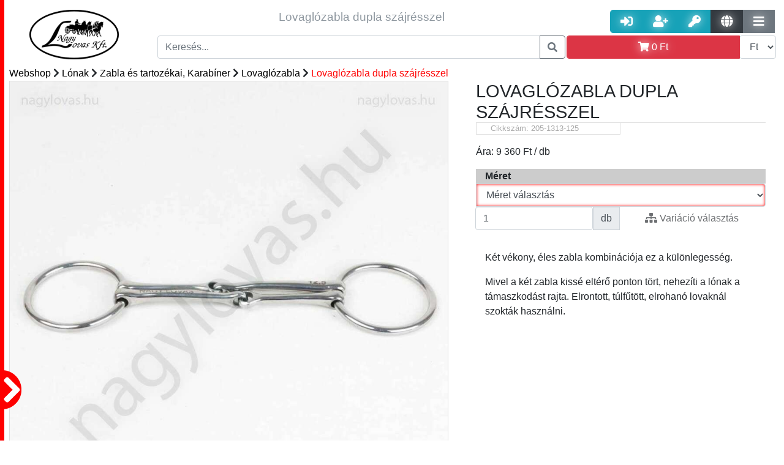

--- FILE ---
content_type: text/html; charset=UTF-8
request_url: https://nagylovas.hu/webshop/lonak-1/zaba-es-tartozekai-karabiner-11/lovaglozabla-93/205-1313-145-669.html
body_size: 25895
content:

        <!DOCTYPE html PUBLIC "-//W3C//DTD XHTML 1.0 Transitional//EN"
                "http://www.w3.org/TR/xhtml1/DTD/xhtml1-transitional.dtd">
        <html xmlns="http://www.w3.org/1999/xhtml">
    <head>
        <meta http-equiv="Content-Type" content="text/html; charset=UTF-8"/>
        <meta name="Designer" content="Majtika - www.nii.hu"/>
        <meta name="copyright" content="Copyright 2017"/>
        <meta name="Author" content="Majtika - Wiking Számítástechnika Kft. - www.nii.hu"/>
        <link rel="alternate" hreflang="hu" href=https://"nagylovas.hu/"/>


        

<meta name="Description" content="zabla lov tört dupla ro 3135 - Két vékony, éles zabla kombinációja ez a különlegesség.

Mivel a két zabla kissé eltérő ponton tört, nehezíti a lónak a támaszkodást rajta. Elrontott, túlfűtött, elrohanó lovaknál szokták használni.
" /><meta property="og:description" content="zabla lov tört dupla ro 3135 - Két vékony, éles zabla kombinációja ez a különlegesség.

Mivel a két zabla kissé eltérő ponton tört, nehezíti a lónak a támaszkodást rajta. Elrontott, túlfűtött, elrohanó lovaknál szokták használni.
" /><meta property="DC.description" content="zabla lov tört dupla ro 3135 - Két vékony, éles zabla kombinációja ez a különlegesség.

Mivel a két zabla kissé eltérő ponton tört, nehezíti a lónak a támaszkodást rajta. Elrontott, túlfűtött, elrohanó lovaknál szokták használni.
"/><title>Lovaglózabla  dupla szájrésszel | Webshop | Nagy Lovas Áruház</title><meta property="og:title" content="Lovaglózabla  dupla szájrésszel | Webshop | Nagy Lovas Áruház" /><meta property="DC.title" content="Lovaglózabla  dupla szájrésszel | Webshop | Nagy Lovas Áruház"/><meta property="og:link" content="https://nagylovas.hu/webshop/lonak-1/zaba-es-tartozekai-karabiner-11/lovaglozabla-93/205-1313-145-669.html" /> <meta property="DC.publisher" content="Nagy Lovas Áruház"/>
                <meta property="DC.type" content="Text"/>
<meta property="DC.format" content="text/html"/>
<link rel="schema.dcterms" href="//purl.org/dc/terms/"/><meta property="og:image" content="https://nagylovas.hu/kep/1000/lovaglozabla-dupla-szajresszel-/6131704c4d5339784e564e3663314271576d645556586c774d7939774f544531536a525a5546646a4c3070425357317552453548595735545a7974755a57686e613046794f5441355a544247646c6c4f516c424961773d3d" /> <meta http-equiv="content-language" content="hu-HU" /> <meta property="og:locale" content="hu-HU" /> <meta property="og:site_name" content="Nagy Lovas Áruház" /> <link href="https://img.nii.hu//template/default/default.css" rel="stylesheet" type="text/css" /><link href="/template/nagylovas2/nagylovas.css" rel="stylesheet" type="text/css" /><link rel="shortcut icon" href="/favicon.ico" /><link href="/template/nagylovas2/nagylovas.css?p=281" rel="stylesheet" type="text/css"/>

<link rel="apple-touch-icon" sizes="57x57" href="/img/ico/apple-icon-57x57.png">
<link rel="apple-touch-icon" sizes="60x60" href="/img/ico/apple-icon-60x60.png">
<link rel="apple-touch-icon" sizes="72x72" href="/img/ico/apple-icon-72x72.png">
<link rel="apple-touch-icon" sizes="76x76" href="/img/ico/apple-icon-76x76.png">
<link rel="apple-touch-icon" sizes="114x114" href="/img/ico/apple-icon-114x114.png">
<link rel="apple-touch-icon" sizes="120x120" href="/img/ico/apple-icon-120x120.png">
<link rel="apple-touch-icon" sizes="144x144" href="/img/ico/apple-icon-144x144.png">
<link rel="apple-touch-icon" sizes="152x152" href="/img/ico/apple-icon-152x152.png">
<link rel="apple-touch-icon" sizes="180x180" href="/img/ico/apple-icon-180x180.png">
<link rel="icon" type="image/png" sizes="192x192" href="/img/ico/android-icon-192x192.png">
<link rel="icon" type="image/png" sizes="32x32" href="/img/ico/favicon-32x32.png">
<link rel="icon" type="image/png" sizes="96x96" href="/img/ico/favicon-96x96.png">
<link rel="icon" type="image/png" sizes="16x16" href="/img/ico/favicon-16x16.png">
<link rel="shortcut icon" href="/img/ico/favicon.ico" type="image/x-icon"/>
<link rel="manifest" href="/img/ico/manifest.json">
<meta name="msapplication-TileColor" content="#ffffff">
<meta name="msapplication-TileImage" content="/img/ico/ms-icon-144x144.png">
<meta name="theme-color" content="#ffffff">


<!----------------- CSS-------------------->
<link href="https://img.nii.hu/css/bootstrap/bootstrap-4-1-3.min.css" rel="stylesheet" type="text/css">
<!--<link href="https://img.nii.hu/css/bootstrap-extension4-0-0.min.css" rel="stylesheet" type="text/css">-->
<link rel="stylesheet" href="https://use.fontawesome.com/releases/v5.9.0/css/all.css" crossorigin="anonymous">
<!------------------- JS---------------------->
<script src="https://img.nii.hu/js/jquery-3.3.1.min.js" type="text/javascript"></script>
<script src="https://img.nii.hu/js/jquery.simplyscroll.min.js" type="text/javascript"></script>
<script src="https://code.jquery.com/ui/1.12.1/jquery-ui.js"></script>
<script src="https://cdnjs.cloudflare.com/ajax/libs/popper.js/1.14.3/umd/popper.min.js"></script>
<script src="https://img.nii.hu/js/bootstrap/bootstrap-4-1-3.min.js" type="text/javascript"></script>
<!--<script src="https://img.nii.hu/js/bootstrap-extension4-0-0.min.js" type="text/javascript"></script>-->
<meta name="viewport" content="width=device-width, initial-scale=1">

<link href="/template/nagylovas2/nagylovaskieg.css?p=1048" rel="stylesheet" type="text/css"/>
<script src="/template/nagylovas2/nagylovas.js?a=1"></script>


<!-- End Google Tag Manager -->
<script async src="https://www.googletagmanager.com/gtag/js?id=UA-133230050-1"></script>
<script>
    window.dataLayer = window.dataLayer || [];

    function gtag() {
        dataLayer.push(arguments);
    }

    gtag('js', new Date());

    gtag('config', 'UA-133230050-1');
    gtag('config', 'AW-1003716843');
</script>


</head>

<body>


<!-- Google Tag Manager (noscript) -->
<noscript>
    <iframe src="https://www.googletagmanager.com/ns.html?id=GTM-PK8DT6R"
            height="0" width="0" style="display:none;visibility:hidden"></iframe>
</noscript>
<!-- End Google Tag Manager (noscript) -->
<div class="szurketakaro"></div>
<div id="oldal__uzenet__tarto"
     style="position: fixed; bottom:0; right:0; width:100px; min-height:0px; z-index: 9999 "></div>
<div class="container-fluid">

    
    <!-- ----------------------------Header felső sor --------------------------------------->
    <div class="row header nagylovas__logo__tarto">

        <!--Logo kezdés-->
        <div class="header__logo nagylovas__logo">
            <a href="https://nagylovas.hu/fooldal.mw">
                <img src="/img/fooldal/logo-nagylovas.png" alt="nagylovas logo" title="Vissza a Nagy Lovas Lovas felszerelés főoldalára"
                     class="img img-responsive nagylovas__logo">
            </a>

        </div>
        <!--Logo Vége-->

        <!--Fejléc középső-->
        <div class="header__kozep">
            <div class="col-md-12 flex header__sor d-none d-lg-block d-xl-block">

                <div class="col align-self-center col-md-12 header__szoveg  d-none d-lg-block d-xl-block ">
                    
                    <h1 style="font-size:1.5vw">Lovaglózabla  dupla szájrésszel</h1>
                </div>

            </div>

            <div class="col-md-12 header__sor">
                <!--Kereső-->
                <div class="input-group ">
                    <input type="text" class="form-control keresoMezo" data-talalatilista="fejlectalalatilista"
                           placeholder="Keresés..."/>
                    <div class="talatilista fejlectalalatilista"></div>
                    <div class="input-group-append">
                        <button class="btn btn-outline-secondary fejlec__keresogomb" type="button"><i
                                    class="fas fa-search"></i></button>
                    </div>
                </div>
                <!--Kereős vége-->
            </div>

        </div>


        <div class="header__jobb">

            <div class="col-lg-12 col-sm-12 col-md-12 header__sor text-right header__usergombok">
                <!--User gombok-->
                
                    <div class="btn-group  ">
                        <a href="/belepes.mw_user" class="btn btn-info btn-lg gomb__arnyek" data-toggle="tooltip"
                           data-placement="top" title="Belépés"><i class="fas fa-sign-in-alt"></i></a>
                        <a href="/regisztracio.mw_user" class="btn btn-info btn-lg gomb__arnyek" data-toggle="tooltip"
                           data-placement="top" title="Regisztráció"><i class="fas fa-user-plus"></i></a>
                        <a href="/elfelejtettjelszo.mw_user" class="btn btn-info btn-lg gomb__arnyek"
                           data-toggle="tooltip" data-placement="top" title="Elfelejtett jelszó"><i
                                    class="fas fa-key"></i></a>
                        <a href="#" class="btn btn-dark btn-lg gomb__arnyek nyelvvaltogomb" data-toggle=""
                           data-placement="top" title="Nyelvváltás"><i class="fas fa-globe"></i></a>
                        <div class="nyelvvaltastartalom" data-nyitva="nem"><a href="/index.php?nyelv=hu">HU</a><br/><a
                                    href="/index.php?nyelv=en">EN</a><br/><a href="/index.php?nyelv=de">DE</a></div>
                        <a href="#" class="btn btn-secondary btn-lg gomb__arnyek tovabbimenukgomb" data-toggle="tooltip"
                           data-placement="top" title="További menük"><i class="fas fa-bars"></i></a>
                        <div class="tovabbimenuk" data-nyitva="nem">
                             <a class=""  href="/hirek.mw" role="button">
                            Hírek</a> <a class=""  href="/cegunkrol.mw" role="button">
                            Cégünkről</a> <a class=""  href="/nagykereskedelem.mw" role="button">
                            Nagykereskedelem</a> <a class=""  href="/webshop.mw" role="button">
                            Webshop</a> <a class=""  href="/kosar.mw" role="button">
                            Kosár</a>                        </div>
                    </div>

                    

                <!--user gombok vége-->
            </div>

            <div class="col-lg-12  col-sm-12 col-md-12 header__sor header__kosartarto">
                <div class="input-group header__kosargomb__follow">
                    <a id="kosargomb" class="btn btn-danger form-control gomb__arnyek text-white" title=""
                       data-original-title="Kosár megjelenítése" data-toggle="tooltip" data-placement="top"><i
                                class="fas fa-shopping-cart " aria-hidden="true"></i> <span
                                id="cart-summa-top"><span itemprop='price' content='0'>0</span> <span itemprop='priceCurrency'>Ft</span></span></a>
                    <div id="kosartartalom" style="display: none;">
                        <p class='text-center h5'>Az Ön kosara üres</p><p class='text-center'><i class='fas fa-sad-tear fa-2x text-muted'></i></p>                    </div>
                    <div class="input-group-append">
                        <select name="currency" class="currency form-control" data-toggle="tooltip" data-placement="top"
                                title="Valuta">
                            <option value="ft"  selected >Ft
                            </option>
                            <option value="euro" >€
                            </option>
                        </select>
                    </div>
                </div>
            </div>


            <!--Header Jobb vége-->
        </div>

        <!--Header vége-->
    </div>


    <!--------------------------Menü---------------------------------------->
    
    </nav>

</div>
<div class="duma bg-white col-md-12">

    <img src="/img/jobbra.png" class="mobil__menu__kinyito d-block d-sm-block d-md-block d-lg-none" data-nyitva="0"/>
    <div class="mobil__menu__tarto d-block d-sm-block d-md-block d-lg-none">


        <div class="mobil__nav col-md-12"><span class="mobil__nav__elem mobil__kategoria__alkategoria__nyito btn"
                                                data-nyitni="0">Kategóriák</span></div>
        <div class="mobil__kategoriatarto" data-nyitva="nem">


            <div>
                <div class="mobil__kategoria mobil__kategoria__10" data-sorrend="1"><div class="input-group "><a href="/webshop/lonak-1/kantar-es-tartozekai-10/kantar-87/" class="form-control" alt="Kantár" title="Kantár">Kantár</a></div><div class="input-group "><a href="/webshop/lonak-1/kantar-es-tartozekai-10/nagykantar-88/" class="form-control" alt="Nagykantár" title="Nagykantár">Nagykantár</a></div><div class="input-group "><a href="/webshop/lonak-1/kantar-es-tartozekai-10/lovagloszar-89/" class="form-control" alt="Lovaglószár" title="Lovaglószár">Lovaglószár</a></div><div class="input-group "><a href="/webshop/lonak-1/kantar-es-tartozekai-10/orrfek-segedorrszij--tartozekok-90/" class="form-control" alt="Orrfék, Segédorrszíj + Tartozékok" title="Orrfék lovaknak">Orrfék, Segédorrszíj + Tartozékok</a></div><div class="input-group "><a href="/webshop/lonak-1/kantar-es-tartozekai-10/homlokszij-91/" class="form-control" alt="Homlokszíj" title="Homlokszíj lovaknak">Homlokszíj</a></div></div><div class="mobil__kategoria mobil__kategoria__11" data-sorrend="1"><div class="input-group "><a href="/webshop/lonak-1/zaba-es-tartozekai-karabiner-11/lovaglozabla-93/" class="form-control" alt="Lovaglózabla" title="Lovaglózabla">Lovaglózabla</a></div><div class="input-group "><a href="/webshop/lonak-1/zaba-es-tartozekai-karabiner-11/fogatos-zabla-94/" class="form-control" alt="Fogatos zabla" title="Fogat felszerelés">Fogatos zabla</a></div><div class="input-group "><a href="/webshop/lonak-1/zaba-es-tartozekai-karabiner-11/western-zabla-95/" class="form-control" alt="Western zabla" title="Western lovaglás">Western zabla</a></div><div class="input-group "><a href="/webshop/lonak-1/zaba-es-tartozekai-karabiner-11/zablatartozekok-96/" class="form-control" alt="Zablatartozékok" title="Zablatartozékok">Zablatartozékok</a></div><div class="input-group "><a href="/webshop/lonak-1/zaba-es-tartozekai-karabiner-11/hackamore-agaskodo-97/" class="form-control" alt="Hackamore, Ágaskodó" title="Hackamore felszerelés">Hackamore, Ágaskodó</a></div><div class="input-group "><a href="/webshop/lonak-1/zaba-es-tartozekai-karabiner-11/ugeto-zabla-98/" class="form-control" alt="Ügető zabla" title="Ügető lovagló felszerelés">Ügető zabla</a></div><div class="input-group "><a href="/webshop/lonak-1/zaba-es-tartozekai-karabiner-11/karabiner-99/" class="form-control" alt="Karabíner" title="Lovas Karabíner">Karabíner</a></div></div><div class="mobil__kategoria mobil__kategoria__12" data-sorrend="1"><div class="input-group "><a href="/webshop/lonak-1/nyereg-12/univerzalis-nyereg-100/" class="form-control" alt="Univerzális nyereg" title="Univerzális nyereg">Univerzális nyereg</a></div><div class="input-group "><a href="/webshop/lonak-1/nyereg-12/ugro-nyereg-101/" class="form-control" alt="Ugró nyereg" title="Ugró nyereg">Ugró nyereg</a></div><div class="input-group "><a href="/webshop/lonak-1/nyereg-12/dijlovaglo-nyereg-102/" class="form-control" alt="Díjlovagló nyereg" title="Díjlovagló nyereg">Díjlovagló nyereg</a></div><div class="input-group "><a href="/webshop/lonak-1/nyereg-12/tura-nyereg-103/" class="form-control" alt="Túra nyereg" title="Túra nyereg">Túra nyereg</a></div><div class="input-group "><a href="/webshop/lonak-1/nyereg-12/poni-nyereg-104/" class="form-control" alt="Póni nyereg" title="Póni nyereg">Póni nyereg</a></div><div class="input-group "><a href="/webshop/lonak-1/nyereg-12/western-nyereg-105/" class="form-control" alt="Western nyereg" title="Western nyereg">Western nyereg</a></div><div class="input-group "><a href="/webshop/lonak-1/nyereg-12/patrac-106/" class="form-control" alt="Patrac" title="Patrac">Patrac</a></div><div class="input-group "><a href="/webshop/lonak-1/nyereg-12/ausztral-nyergek-107/" class="form-control" alt="Ausztrál nyereg és felszerelései" title="Ausztrál nyergek">Ausztrál nyereg és felszerelései</a></div><div class="input-group "><a href="/webshop/lonak-1/nyereg-12/tartozek-egyeb-nyergek-108/" class="form-control" alt="Tartozékok, egyéb nyergek" title="Nyereg tartozékok és egyéb nyergek">Tartozékok, egyéb nyergek</a></div></div><div class="mobil__kategoria mobil__kategoria__13" data-sorrend="1"><div class="input-group "><a href="/webshop/lonak-1/nyereg-szerelveny-13/nyeregalatet-109/" class="form-control" alt="Nyeregalátét" title="Nyeregalátét">Nyeregalátét</a></div><div class="input-group "><a href="/webshop/lonak-1/nyereg-szerelveny-13/zseleparna-nyeregemelo-110/" class="form-control" alt="Zselépárna, Nyeregemelő" title="Nyeregemelő">Zselépárna, Nyeregemelő</a></div><div class="input-group "><a href="/webshop/lonak-1/nyereg-szerelveny-13/kengyel-kengyelszij-kengyelbetet-111/" class="form-control" alt="Kengyel, Kengyelszíj, Kengyelbetét" title="Kengyel, kengyelszíj">Kengyel, Kengyelszíj, Kengyelbetét</a></div><div class="input-group "><a href="/webshop/lonak-1/nyereg-szerelveny-13/heveder-hevedervedo-112/" class="form-control" alt="Heveder, Hevedervédő" title="Heveder, Hevedervédő">Heveder, Hevedervédő</a></div><div class="input-group "><a href="/webshop/lonak-1/nyereg-szerelveny-13/martingal-szugyelo-113/" class="form-control" alt="Martingál, Szügyelő" title="Martingál, Szügyelő">Martingál, Szügyelő</a></div><div class="input-group "><a href="/webshop/lonak-1/nyereg-szerelveny-13/chambone-gogue-thiedemann--segedszarak-114/" class="form-control" alt="Chambone, Gogue, Thiedemann, + Segédszárak" title="Chambone, Gogue, Thiedemann, segédszár">Chambone, Gogue, Thiedemann, + Segédszárak</a></div><div class="input-group "><a href="/webshop/lonak-1/nyereg-szerelveny-13/nyeregtaska-115/" class="form-control" alt="Nyeregtáska" title="Nyeregtáska">Nyeregtáska</a></div></div><div class="mobil__kategoria mobil__kategoria__14" data-sorrend="1"><div class="input-group "><a href="/webshop/lonak-1/vedo-felszerelesek-14/invedo-bokavedo-116/" class="form-control" alt="Ínvédő, Bokavédő" title="Ínvédő, Bokavédő">Ínvédő, Bokavédő</a></div><div class="input-group "><a href="/webshop/lonak-1/vedo-felszerelesek-14/pataharang-117/" class="form-control" alt="Pataharang" title="Pataharang">Pataharang</a></div><div class="input-group "><a href="/webshop/lonak-1/vedo-felszerelesek-14/fasli-es-faslialatet-118/" class="form-control" alt="Fásli és Fáslialátét" title="Fásli, Fáslialátét">Fásli és Fáslialátét</a></div><div class="input-group "><a href="/webshop/lonak-1/vedo-felszerelesek-14/transportkamasli-119/" class="form-control" alt="Transportkamásli" title="Transzportkamásli">Transportkamásli</a></div><div class="input-group "><a href="/webshop/lonak-1/vedo-felszerelesek-14/fulvedo-120/" class="form-control" alt="Fülvédő" title="Fülvédő lónak">Fülvédő</a></div><div class="input-group "><a href="/webshop/lonak-1/vedo-felszerelesek-14/legymaszk-orrhalo-legysallang-121/" class="form-control" alt="Légymaszk, Orrháló,Légysallang" title="Légymaszk, Orrháló, Légysallang">Légymaszk, Orrháló,Légysallang</a></div><div class="input-group "><a href="/webshop/lonak-1/vedo-felszerelesek-14/nyeregulesvedo-122/" class="form-control" alt="Nyeregülésvédő" title="Nyereg ülés védő">Nyeregülésvédő</a></div><div class="input-group "><a href="/webshop/lonak-1/vedo-felszerelesek-14/egyeb-vedofelszereles-123/" class="form-control" alt="Egyéb védőfelszerelés" title="Egyéb ló védőfelszerelés">Egyéb védőfelszerelés</a></div></div><div class="mobil__kategoria mobil__kategoria__15" data-sorrend="1"><div class="input-group "><a href="/webshop/lonak-1/lotakaro-15/teli-lotakaro-227/" class="form-control" alt="Téli karámtakaró" title="">Téli karámtakaró</a></div><div class="input-group "><a href="/webshop/lonak-1/lotakaro-15/istalo-takaro-228/" class="form-control" alt="Istállótakaró" title="">Istállótakaró</a></div><div class="input-group "><a href="/webshop/lonak-1/lotakaro-15/polar-takaro-229/" class="form-control" alt="Polártakaró, leszárító takaró" title="">Polártakaró, leszárító takaró</a></div><div class="input-group "><a href="/webshop/lonak-1/lotakaro-15/eso-takaro-230/" class="form-control" alt="Eső takaró" title="">Eső takaró</a></div><div class="input-group "><a href="/webshop/lonak-1/lotakaro-15/legyek-elleni-ekcema-takaro-231/" class="form-control" alt="Legyek elleni - , ekcéma takaró" title="">Legyek elleni - , ekcéma takaró</a></div><div class="input-group "><a href="/webshop/lonak-1/lotakaro-15/egyeb-lotakarok-es-kiegeszitok-232/" class="form-control" alt="Egyéb takarók, kiegészítők" title="">Egyéb takarók, kiegészítők</a></div></div><div class="mobil__kategoria mobil__kategoria__16" data-sorrend="1"><div class="input-group "><a href="/webshop/lonak-1/kotofek-16/gurtnis-kotofek-233/" class="form-control" alt="Gurtnis" title="">Gurtnis</a></div><div class="input-group "><a href="/webshop/lonak-1/kotofek-16/bor-kotofel-234/" class="form-control" alt="Bőr" title="">Bőr</a></div><div class="input-group "><a href="/webshop/lonak-1/kotofek-16/kotel-vagy-zsino-kotofel-235/" class="form-control" alt="Kötél vagy zsinór" title="">Kötél vagy zsinór</a></div></div><div class="mobil__kategoria mobil__kategoria__18" data-sorrend="1"><div class="input-group "><a href="/webshop/lonak-1/futoszarazas-18/futoszar-124/" class="form-control" alt="Futószár" title="Futószár">Futószár</a></div><div class="input-group "><a href="/webshop/lonak-1/futoszarazas-18/futoszarazo-heveder-szett-125/" class="form-control" alt="Futószárazó heveder, Szett" title="Futószárazó heveder">Futószárazó heveder, Szett</a></div><div class="input-group "><a href="/webshop/lonak-1/futoszarazas-18/kikotoszar-126/" class="form-control" alt="Kikötőszár" title="Kikötőszár">Kikötőszár</a></div><div class="input-group "><a href="/webshop/lonak-1/futoszarazas-18/futoszarazo-ostor-idomito-ostor-127/" class="form-control" alt="Futószárazó ostor, Idomító ostor" title="Futószárszó ostor, Idomító ostor">Futószárazó ostor, Idomító ostor</a></div><div class="input-group "><a href="/webshop/lonak-1/futoszarazas-18/kapican-128/" class="form-control" alt="Kapicán" title="Kapicán">Kapicán</a></div></div><div class="mobil__kategoria mobil__kategoria__1" data-sorrend="1"><div class="input-group "><a href="#" class="form-control mobil__kategoria__alkategoria__nyito" data-nyitni="10" alt="Kantár és tartozékai" title="Kantár és tartozékai">Kantár és tartozékai</a>
  <div class="input-group-append">
    <span class="input-group-text"  id="basic-addon2"><a href="/webshop/lonak-1/kantar-es-tartozekai-10/"><i class="fas fa-angle-right"></i></a></span>
  </div></div><div class="input-group "><a href="#" class="form-control mobil__kategoria__alkategoria__nyito" data-nyitni="11" alt="Zabla és tartozékai, Karabíner" title="Zabla">Zabla és tartozékai, Karabíner</a>
  <div class="input-group-append">
    <span class="input-group-text"  id="basic-addon2"><a href="/webshop/lonak-1/zaba-es-tartozekai-karabiner-11/"><i class="fas fa-angle-right"></i></a></span>
  </div></div><div class="input-group "><a href="#" class="form-control mobil__kategoria__alkategoria__nyito" data-nyitni="12" alt="Nyereg" title="Nyereg">Nyereg</a>
  <div class="input-group-append">
    <span class="input-group-text"  id="basic-addon2"><a href="/webshop/lonak-1/nyereg-12/"><i class="fas fa-angle-right"></i></a></span>
  </div></div><div class="input-group "><a href="#" class="form-control mobil__kategoria__alkategoria__nyito" data-nyitni="13" alt="Nyereg szerelvény" title="Nyereg szerelvény">Nyereg szerelvény</a>
  <div class="input-group-append">
    <span class="input-group-text"  id="basic-addon2"><a href="/webshop/lonak-1/nyereg-szerelveny-13/"><i class="fas fa-angle-right"></i></a></span>
  </div></div><div class="input-group "><a href="#" class="form-control mobil__kategoria__alkategoria__nyito" data-nyitni="14" alt="Védő felszerelések" title="Ló védő felszerelések">Védő felszerelések</a>
  <div class="input-group-append">
    <span class="input-group-text"  id="basic-addon2"><a href="/webshop/lonak-1/vedo-felszerelesek-14/"><i class="fas fa-angle-right"></i></a></span>
  </div></div><div class="input-group "><a href="#" class="form-control mobil__kategoria__alkategoria__nyito" data-nyitni="15" alt="Lótakaró" title="Lótakaró">Lótakaró</a>
  <div class="input-group-append">
    <span class="input-group-text"  id="basic-addon2"><a href="/webshop/lonak-1/lotakaro-15/"><i class="fas fa-angle-right"></i></a></span>
  </div></div><div class="input-group "><a href="#" class="form-control mobil__kategoria__alkategoria__nyito" data-nyitni="16" alt="Kötőfék" title="Kötőfék">Kötőfék</a>
  <div class="input-group-append">
    <span class="input-group-text"  id="basic-addon2"><a href="/webshop/lonak-1/kotofek-16/"><i class="fas fa-angle-right"></i></a></span>
  </div></div><div class="input-group "><a href="/webshop/lonak-1/kikotoszar-vezetoszar-kotel-17/" class="form-control" alt="Kikötőszár, Vezetőszár, Kötél" title="Kikötőszár, Vezetőszár, Kötél">Kikötőszár, Vezetőszár, Kötél</a></div><div class="input-group "><a href="#" class="form-control mobil__kategoria__alkategoria__nyito" data-nyitni="18" alt="Futószárazás" title="Futószárazás">Futószárazás</a>
  <div class="input-group-append">
    <span class="input-group-text"  id="basic-addon2"><a href="/webshop/lonak-1/futoszarazas-18/"><i class="fas fa-angle-right"></i></a></span>
  </div></div><div class="input-group "><a href="/webshop/lonak-1/loszallitas-255/" class="form-control" alt="Lószállítás" title="">Lószállítás</a></div><div class="input-group "><a href="/webshop/lonak-1/csiko-256/" class="form-control" alt="Csikó" title="">Csikó</a></div><div class="input-group "><a href="/webshop/lonak-1/dijak-versenyre-serlegek-szobrok-dijsza-19/" class="form-control" alt="Díjak Versenyre, Serlegek, Szobrok, Díjszalagok" title="Lovas díjak Versenyre, Serlegek, Szobrok, Díjszalagok">Díjak Versenyre, Serlegek, Szobrok, Díjszalagok</a></div><div class="input-group "><a href="/webshop/lonak-1/egyeb-kellekek-felszerelesek-20/" class="form-control" alt="Egyéb kellékek, felszerelések" title="Egyéb kellékek lovaknak, ló felszerelések">Egyéb kellékek, felszerelések</a></div><a href="/vkat/shetty/" class="form-control" alt="Shetty méretű lófelszerelés" title="Shetty">Shetty méretű lófelszerelés</a><a href="/vkat/shetty/" class="form-control" alt="Poni méretű lófelszerelés" title="Poni">Poni méretű lófelszerelés</a><a href="/vkat/shetty/" class="form-control" alt="Cob méretű lófelszerelés" title="Cob">Cob méretű lófelszerelés</a><a href="/vkat/shetty/" class="form-control" alt="Full méretű lófelszerelés" title="Full">Full méretű lófelszerelés</a><a href="/vkat/shetty/" class="form-control" alt="xFull méretű lófelszerelés" title="Nem">xFull méretű lófelszerelés</a></div><div class="mobil__kategoria mobil__kategoria__21" data-sorrend="1"><div class="input-group "><a href="/webshop/lovasnak-2/kobak-21/lovaglo-kobakok-259/" class="form-control" alt="Kobak" title="">Kobak</a></div><div class="input-group "><a href="/webshop/lovasnak-2/kobak-21/kobak-tartozekok-260/" class="form-control" alt="Kobak tartozékok" title="">Kobak tartozékok</a></div></div><div class="mobil__kategoria mobil__kategoria__23" data-sorrend="1"><div class="input-group "><a href="/webshop/lovasnak-2/lovaglocsizma-cipo--kiegeszitok-23/bor-lovaglocsizma-186/" class="form-control" alt="Bőr lovaglócsizma" title="">Bőr lovaglócsizma</a></div><div class="input-group "><a href="/webshop/lovasnak-2/lovaglocsizma-cipo--kiegeszitok-23/gumi-lovaglocsizma-187/" class="form-control" alt="Gumi lovaglócsizma" title="">Gumi lovaglócsizma</a></div><div class="input-group "><a href="/webshop/lovasnak-2/lovaglocsizma-cipo--kiegeszitok-23/bor-lovaglocipo-188/" class="form-control" alt="Bőr lovaglócipő" title="">Bőr lovaglócipő</a></div><div class="input-group "><a href="/webshop/lovasnak-2/lovaglocsizma-cipo--kiegeszitok-23/gumi-lovaglocipo-189/" class="form-control" alt="Gumi lovaglócipő" title="">Gumi lovaglócipő</a></div><div class="input-group "><a href="/webshop/lovasnak-2/lovaglocsizma-cipo--kiegeszitok-23/kiegeszitok-190/" class="form-control" alt="Kiegészítők" title="">Kiegészítők</a></div><div class="input-group "><a href="/webshop/lovasnak-2/lovaglocsizma-cipo--kiegeszitok-23/thermo-csizma-191/" class="form-control" alt="Thermo" title="">Thermo</a></div><div class="input-group "><a href="/webshop/lovasnak-2/lovaglocsizma-cipo--kiegeszitok-23/western-csizma-192/" class="form-control" alt="Western" title="">Western</a></div></div><div class="mobil__kategoria mobil__kategoria__32" data-sorrend="1"><div class="input-group "><a href="/webshop/lovasnak-2/sapka-kalap-32/baseball-sapka-41/" class="form-control" alt="Baseball sapka" title="Baseball sapka">Baseball sapka</a></div><div class="input-group "><a href="/webshop/lovasnak-2/sapka-kalap-32/fejpant-267/" class="form-control" alt="Fejpánt" title="">Fejpánt</a></div><div class="input-group "><a href="/webshop/lovasnak-2/sapka-kalap-32/teli-sapka-268/" class="form-control" alt="Téli sapka" title="">Téli sapka</a></div><div class="input-group "><a href="/webshop/lovasnak-2/sapka-kalap-32/kalap-cilinder-33/" class="form-control" alt="Kalap, Cilinder" title="Kalap, cilinder lovasoknak">Kalap, Cilinder</a></div></div><div class="mobil__kategoria mobil__kategoria__2" data-sorrend="1"><div class="input-group "><a href="/webshop/lovasnak-2/derekszij-ov-36/" class="form-control" alt="Derékszíj, Öv" title="Derékszíj, Öv">Derékszíj, Öv</a></div><div class="input-group "><a href="/webshop/lovasnak-2/dijak-versenyre-serlegek-szobrok-dijsza-147/" class="form-control" alt="Díjak Versenyre, Serlegek, Szobrok, Díjszalagok" title="Díjak lovas versenyre, Serleg, Szobor, Díjszalag">Díjak Versenyre, Serlegek, Szobrok, Díjszalagok</a></div><div class="input-group "><a href="/webshop/lovasnak-2/egyeb-kellekek-felszerelesek-42/" class="form-control" alt="Egyéb kellékek, felszerelések" title="Egyéb kellékek lovasoknak">Egyéb kellékek, felszerelések</a></div><div class="input-group "><a href="/webshop/lovasnak-2/gerincvedo-biztonsagi-melleny-28/" class="form-control" alt="Gerincvédő, Biztonsági mellény" title="Gerincvédő lovagláshoz">Gerincvédő, Biztonsági mellény</a></div><div class="input-group "><a href="/webshop/lovasnak-2/ing-versenypolo-26/" class="form-control" alt="Ing, versenypóló" title="Lovas ing, versenypóló">Ing, versenypóló</a></div><div class="input-group "><a href="/webshop/lovasnak-2/kabat-pulover-30/" class="form-control" alt="Kabát, Pulóver" title="Kabát lovasoknak, Pulóverlovagláshoz">Kabát, Pulóver</a></div><div class="input-group "><a href="/webshop/lovasnak-2/kesztyu-29/" class="form-control" alt="Kesztyű" title="KesztyűLovaglókesztyű">Kesztyű</a></div><div class="input-group "><a href="#" class="form-control mobil__kategoria__alkategoria__nyito" data-nyitni="21" alt="Kobak" title="Lovas kobak">Kobak</a>
  <div class="input-group-append">
    <span class="input-group-text"  id="basic-addon2"><a href="/webshop/lovasnak-2/kobak-21/"><i class="fas fa-angle-right"></i></a></span>
  </div></div><div class="input-group "><a href="#" class="form-control mobil__kategoria__alkategoria__nyito" data-nyitni="23" alt="Lovaglócsizma, Cipő + Kiegészítők" title="Lovaglócsizma">Lovaglócsizma, Cipő + Kiegészítők</a>
  <div class="input-group-append">
    <span class="input-group-text"  id="basic-addon2"><a href="/webshop/lovasnak-2/lovaglocsizma-cipo--kiegeszitok-23/"><i class="fas fa-angle-right"></i></a></span>
  </div></div><div class="input-group "><a href="/webshop/lovasnak-2/lovaglonadrag-22/" class="form-control" alt="Lovaglónadrág" title="Lovaglónadrág">Lovaglónadrág</a></div><div class="input-group "><a href="/webshop/lovasnak-2/lovaglopalca-40/" class="form-control" alt="Lovaglópálca" title="Lovaglópálca">Lovaglópálca</a></div><div class="input-group "><a href="/webshop/lovasnak-2/labszarvedo-chaps-24/" class="form-control" alt="Lábszárvédő, Chaps" title="Lábszárvédő, Chaps">Lábszárvédő, Chaps</a></div><div class="input-group "><a href="/webshop/lovasnak-2/melleny-27/" class="form-control" alt="Mellény" title="Mellény lovasoknak">Mellény</a></div><div class="input-group "><a href="/webshop/lovasnak-2/napszemuveg-38/" class="form-control" alt="Napszemüveg" title="Napszemüveg">Napszemüveg</a></div><div class="input-group "><a href="/webshop/lovasnak-2/nyakkendo-34/" class="form-control" alt="Nyakkendő" title="Nyakkendő díjlovagláshoz">Nyakkendő</a></div><div class="input-group "><a href="/webshop/lovasnak-2/polo-triko-pizsama-31/" class="form-control" alt="Póló, Trikó, Pizsama" title="Lovas póló">Póló, Trikó, Pizsama</a></div><div class="input-group "><a href="#" class="form-control mobil__kategoria__alkategoria__nyito" data-nyitni="32" alt="Sapka, Kalap" title="Sapka lovagláshoz">Sapka, Kalap</a>
  <div class="input-group-append">
    <span class="input-group-text"  id="basic-addon2"><a href="/webshop/lovasnak-2/sapka-kalap-32/"><i class="fas fa-angle-right"></i></a></span>
  </div></div><div class="input-group "><a href="/webshop/lovasnak-2/sal-kendo-37/" class="form-control" alt="Sál, Kendő" title="Sál, Kendő">Sál, Kendő</a></div><div class="input-group "><a href="/webshop/lovasnak-2/sarkantyu-sarkantyuszij-sarkantyuvedo-39/" class="form-control" alt="Sarkantyú, Sarkantyúszíj, Sarkantyúvédő" title="Sarkantyú">Sarkantyú, Sarkantyúszíj, Sarkantyúvédő</a></div><div class="input-group "><a href="/webshop/lovasnak-2/szabadido-ruhazat-258/" class="form-control" alt="Szabadidő ruházat" title="">Szabadidő ruházat</a></div><div class="input-group "><a href="/webshop/lovasnak-2/lovas-zako-25/" class="form-control" alt="Zakó" title="Lovas zakó, Lovas frakk">Zakó</a></div><div class="input-group "><a href="/webshop/lovasnak-2/zokni-alsoruhazat-35/" class="form-control" alt="Zokni, Alsóruházat" title="Lovas zokni, alsóruházat lovasoknak">Zokni, Alsóruházat</a></div></div><div class="mobil__kategoria mobil__kategoria__44" data-sorrend="1"><div class="input-group "><a href="/webshop/apolas-lotartas-3/pataapolas-44/pataapolas-belsoleg-201/" class="form-control" alt="Belsőleg" title="">Belsőleg</a></div><div class="input-group "><a href="/webshop/apolas-lotartas-3/pataapolas-44/pataapolas-kulsoleg-202/" class="form-control" alt="Külsőleg" title="">Külsőleg</a></div><div class="input-group "><a href="/webshop/apolas-lotartas-3/pataapolas-44/pataapolas-eszkozok-203/" class="form-control" alt="Eszközök" title="">Eszközök</a></div></div><div class="mobil__kategoria mobil__kategoria__45" data-sorrend="1"><div class="input-group "><a href="/webshop/apolas-lotartas-3/patkolas-45/patko-pakoszog-129/" class="form-control" alt="Patkó, Pakószög" title="Patkó, Pakószög">Patkó, Pakószög</a></div><div class="input-group "><a href="/webshop/apolas-lotartas-3/patkolas-45/patkosarok-130/" class="form-control" alt="Patkósarok" title="Patkósarok">Patkósarok</a></div><div class="input-group "><a href="/webshop/apolas-lotartas-3/patkolas-45/patkobetetek-patacipok-patavedok-131/" class="form-control" alt="Patkóbetétek, Patacipők, Patavédők" title="Patkóbetét, Patacipő, Patavédő">Patkóbetétek, Patacipők, Patavédők</a></div><div class="input-group "><a href="/webshop/apolas-lotartas-3/patkolas-45/patkolasi-eszkoz-132/" class="form-control" alt="Patkolási eszköz" title="Patkolási eszköz">Patkolási eszköz</a></div></div><div class="mobil__kategoria mobil__kategoria__46" data-sorrend="1"><div class="input-group "><a href="/webshop/apolas-lotartas-3/istallofelszereles-46/eteto-133/" class="form-control" alt="Etető" title="Lovas etetó, Itató">Etető</a></div><div class="input-group "><a href="/webshop/apolas-lotartas-3/istallofelszereles-46/istalloberendezes-134/" class="form-control" alt="Istállóberendezés" title="Istállóberendezés">Istállóberendezés</a></div><div class="input-group "><a href="/webshop/apolas-lotartas-3/istallofelszereles-46/utazoladak-135/" class="form-control" alt="Utazóládák, Nyeregszekrények" title="Nyeregszekrény">Utazóládák, Nyeregszekrények</a></div><div class="input-group "><a href="/webshop/apolas-lotartas-3/istallofelszereles-46/tragyazas-136/" class="form-control" alt="Trágyázás" title="Trágyázás">Trágyázás</a></div><div class="input-group "><a href="/webshop/apolas-lotartas-3/istallofelszereles-46/itato-168/" class="form-control" alt="Itató" title="">Itató</a></div><div class="input-group "><a href="/webshop/apolas-lotartas-3/istallofelszereles-46/vodrok-tarolas-169/" class="form-control" alt="Vödrök, Tárolás" title="">Vödrök, Tárolás</a></div><div class="input-group "><a href="/webshop/apolas-lotartas-3/istallofelszereles-46/szenahalo-szenalabda-szenaracs-170/" class="form-control" alt="Szénaháló, Szénalabda, Szénarács" title="">Szénaháló, Szénalabda, Szénarács</a></div><div class="input-group "><a href="/webshop/apolas-lotartas-3/istallofelszereles-46/kantartarto-171/" class="form-control" alt="Kantártartó" title="">Kantártartó</a></div><div class="input-group "><a href="/webshop/apolas-lotartas-3/istallofelszereles-46/fellepo-172/" class="form-control" alt="Fellépő" title="">Fellépő</a></div><div class="input-group "><a href="/webshop/apolas-lotartas-3/istallofelszereles-46/lolabda-173/" class="form-control" alt="Lólabda, játék" title="">Lólabda, játék</a></div><div class="input-group "><a href="/webshop/apolas-lotartas-3/istallofelszereles-46/nyeregtarto-184/" class="form-control" alt="Nyeregtartó" title="">Nyeregtartó</a></div></div><div class="mobil__kategoria mobil__kategoria__47" data-sorrend="1"><div class="input-group "><a href="/webshop/apolas-lotartas-3/apoloeszkozok-47/kefe-137/" class="form-control" alt="Kefe" title="ló vakaró, Tajtékvonó, kefe">Kefe</a></div><div class="input-group "><a href="/webshop/apolas-lotartas-3/apoloeszkozok-47/patakaparo-138/" class="form-control" alt="Patakaparó" title="Patakaparó">Patakaparó</a></div><div class="input-group "><a href="/webshop/apolas-lotartas-3/apoloeszkozok-47/sorenyfesu-nyirok-gumik-139/" class="form-control" alt="Sörényfésű, Nyírók, Gumik" title="Sörényfésű, sörény nyíró">Sörényfésű, Nyírók, Gumik</a></div><div class="input-group "><a href="/webshop/apolas-lotartas-3/apoloeszkozok-47/tisztitotaska-doboz-140/" class="form-control" alt="Tisztítótáska, Doboz" title="Tisztítótáska">Tisztítótáska, Doboz</a></div><div class="input-group "><a href="/webshop/apolas-lotartas-3/apoloeszkozok-47/tajtekvono-176/" class="form-control" alt="Tajtékvonó" title="">Tajtékvonó</a></div><div class="input-group "><a href="/webshop/apolas-lotartas-3/apoloeszkozok-47/vakaro-177/" class="form-control" alt="Vakaró" title="">Vakaró</a></div><div class="input-group "><a href="/webshop/apolas-lotartas-3/apoloeszkozok-47/szivacs-178/" class="form-control" alt="Szivacs" title="">Szivacs</a></div></div><div class="mobil__kategoria mobil__kategoria__48" data-sorrend="1"><div class="input-group "><a href="/webshop/apolas-lotartas-3/allatgyogyaszat-48/sebkezeles-kotszer-204/" class="form-control" alt="Sebkezelés, kötszer" title="">Sebkezelés, kötszer</a></div><div class="input-group "><a href="/webshop/apolas-lotartas-3/allatgyogyaszat-48/lobalzsam-apolasi-anyagok-205/" class="form-control" alt="Lóbalzsamok, agyagok" title="">Lóbalzsamok, agyagok</a></div><div class="input-group "><a href="/webshop/apolas-lotartas-3/allatgyogyaszat-48/egyeb-anyagok-206/" class="form-control" alt="Egyéb" title="">Egyéb</a></div></div><div class="mobil__kategoria mobil__kategoria__3" data-sorrend="1"><div class="input-group "><a href="/webshop/apolas-lotartas-3/borapolas-43/" class="form-control" alt="Bőrápolás" title="Bőrápolás">Bőrápolás</a></div><div class="input-group "><a href="#" class="form-control mobil__kategoria__alkategoria__nyito" data-nyitni="44" alt="Pataápolás" title="Pataápolás">Pataápolás</a>
  <div class="input-group-append">
    <span class="input-group-text"  id="basic-addon2"><a href="/webshop/apolas-lotartas-3/pataapolas-44/"><i class="fas fa-angle-right"></i></a></span>
  </div></div><div class="input-group "><a href="#" class="form-control mobil__kategoria__alkategoria__nyito" data-nyitni="45" alt="Patkolás" title="Patkolás">Patkolás</a>
  <div class="input-group-append">
    <span class="input-group-text"  id="basic-addon2"><a href="/webshop/apolas-lotartas-3/patkolas-45/"><i class="fas fa-angle-right"></i></a></span>
  </div></div><div class="input-group "><a href="#" class="form-control mobil__kategoria__alkategoria__nyito" data-nyitni="46" alt="Istállófelszerelés" title="Istállófelszerelés">Istállófelszerelés</a>
  <div class="input-group-append">
    <span class="input-group-text"  id="basic-addon2"><a href="/webshop/apolas-lotartas-3/istallofelszereles-46/"><i class="fas fa-angle-right"></i></a></span>
  </div></div><div class="input-group "><a href="#" class="form-control mobil__kategoria__alkategoria__nyito" data-nyitni="47" alt="Ápolóeszközök" title="Ló ápolóeszköz">Ápolóeszközök</a>
  <div class="input-group-append">
    <span class="input-group-text"  id="basic-addon2"><a href="/webshop/apolas-lotartas-3/apoloeszkozok-47/"><i class="fas fa-angle-right"></i></a></span>
  </div></div><div class="input-group "><a href="#" class="form-control mobil__kategoria__alkategoria__nyito" data-nyitni="48" alt="Állatgyógyászat" title="Állatgyógyászat">Állatgyógyászat</a>
  <div class="input-group-append">
    <span class="input-group-text"  id="basic-addon2"><a href="/webshop/apolas-lotartas-3/allatgyogyaszat-48/"><i class="fas fa-angle-right"></i></a></span>
  </div></div><div class="input-group "><a href="/webshop/apolas-lotartas-3/rovarriaszto-szer-49/" class="form-control" alt="Rovarriasztó szer" title="Rovarriasztó szer">Rovarriasztó szer</a></div><div class="input-group "><a href="/webshop/apolas-lotartas-3/szor-es-sorenyapolas-50/" class="form-control" alt="Szőr és Sörényápolás" title="Szőr és Sörényápolás">Szőr és Sörényápolás</a></div><div class="input-group "><a href="/webshop/apolas-lotartas-3/egyeb-apoloszer-51/" class="form-control" alt="Egyéb ápolószer" title="Egyéb lóápolószer">Egyéb ápolószer</a></div><div class="input-group "><a href="/webshop/apolas-lotartas-3/samponok-52/" class="form-control" alt="Samponok" title="Sampon lovaknak">Samponok</a></div></div><div class="mobil__kategoria mobil__kategoria__4" data-sorrend="1"><div class="input-group "><a href="/webshop/takarmanyozas-4/gyogynovenykeverek-56/" class="form-control" alt="Gyógynövénykeverék" title="Gyógynövénykeverék lovaknak">Gyógynövénykeverék</a></div><div class="input-group "><a href="/webshop/takarmanyozas-4/jutalomfalatok-55/" class="form-control" alt="Jutalomfalatok" title="Jutalomfalat lónak">Jutalomfalatok</a></div><div class="input-group "><a href="/webshop/takarmanyozas-4/nyalosok-57/" class="form-control" alt="Nyalósók" title="Nyalósó">Nyalósók</a></div><div class="input-group "><a href="/webshop/takarmanyozas-4/taplalekkiegeszitok-53/" class="form-control" alt="Táplálékkiegészítők" title="Táplálékkiegészítő lovaknak">Táplálékkiegészítők</a></div><div class="input-group "><a href="/webshop/takarmanyozas-4/tapok-54/" class="form-control" alt="Tápok" title="Lótáp">Tápok</a></div><div class="input-group "><a href="/webshop/takarmanyozas-4/tarolas-eszkozok-174/" class="form-control" alt="Tárolás, Eszközök" title="">Tárolás, Eszközök</a></div><div class="input-group "><a href="/webshop/takarmanyozas-4/likit-175/" class="form-control" alt="Likit" title="">Likit</a></div></div><div class="mobil__kategoria mobil__kategoria__62" data-sorrend="1"><div class="input-group "><a href="/webshop/villanypasztor-5/szalag-62/szalag-1cm-264/" class="form-control" alt="1cm" title="">1cm</a></div><div class="input-group "><a href="/webshop/villanypasztor-5/szalag-62/szalag-2cm-265/" class="form-control" alt="2cm" title="">2cm</a></div><div class="input-group "><a href="/webshop/villanypasztor-5/szalag-62/szalag-4cm-266/" class="form-control" alt="4cm" title="">4cm</a></div></div><div class="mobil__kategoria mobil__kategoria__5" data-sorrend="1"><div class="input-group "><a href="/webshop/villanypasztor-5/colop-60/" class="form-control" alt="Cölöp" title="Cölöp villanypásztorhoz">Cölöp</a></div><div class="input-group "><a href="/webshop/villanypasztor-5/egyeb-kegeszitok-64/" class="form-control" alt="Egyéb kegészítők" title="Egyéb kegészítők villanypásztorhoz">Egyéb kegészítők</a></div><div class="input-group "><a href="/webshop/villanypasztor-5/izolator-59/" class="form-control" alt="Izolátor" title="Izolátor villanypásztorhoz">Izolátor</a></div><div class="input-group "><a href="/webshop/villanypasztor-5/jelado-akkumulator-58/" class="form-control" alt="Jeladó, Akkumulátor" title="Villanypásztor jeladó, Akkumulátor">Jeladó, Akkumulátor</a></div><div class="input-group "><a href="/webshop/villanypasztor-5/kapu-63/" class="form-control" alt="Kapu" title="Kapu villanypásztorhoz">Kapu</a></div><div class="input-group "><a href="#" class="form-control mobil__kategoria__alkategoria__nyito" data-nyitni="62" alt="Szalag" title="Szalag villanypásztorhoz">Szalag</a>
  <div class="input-group-append">
    <span class="input-group-text"  id="basic-addon2"><a href="/webshop/villanypasztor-5/szalag-62/"><i class="fas fa-angle-right"></i></a></span>
  </div></div><div class="input-group "><a href="/webshop/villanypasztor-5/zsinor-61/" class="form-control" alt="Zsinór" title="Zsinór villanypásztorhoz">Zsinór</a></div><div class="input-group "><a href="/webshop/villanypasztor-5/csigariaszto-262/" class="form-control" alt="Csigariasztó SnailStop" title="">Csigariasztó SnailStop</a></div></div><div class="mobil__kategoria mobil__kategoria__66" data-sorrend="1"><div class="input-group "><a href="/webshop/szakag-6/fogathajtas-66/fogathajtas-poni-252/" class="form-control" alt="Póni" title="">Póni</a></div><div class="input-group "><a href="/webshop/szakag-6/fogathajtas-66/fogatos-zabla-94/" class="form-control" alt="Fogatos zabla" title="Fogatos zabla">Fogatos zabla</a></div><div class="input-group "><a href="/webshop/szakag-6/fogathajtas-66/hintolampa-142/" class="form-control" alt="Hintólámpa" title="Hintólámpa">Hintólámpa</a></div><div class="input-group "><a href="/webshop/szakag-6/fogathajtas-66/fogatos-szerszam-143/" class="form-control" alt="Fogatos szerszám" title="Fogatos szerszám">Fogatos szerszám</a></div><div class="input-group "><a href="/webshop/szakag-6/fogathajtas-66/hajtoszar-144/" class="form-control" alt="Hajtószár" title="Hajtószár">Hajtószár</a></div><div class="input-group "><a href="/webshop/szakag-6/fogathajtas-66/hajtoostor-145/" class="form-control" alt="Hajtóostor" title="Hajtóostor">Hajtóostor</a></div><div class="input-group "><a href="/webshop/szakag-6/fogathajtas-66/egyeb-fogatos-felszereles-146/" class="form-control" alt="Egyéb fogatos felszerelés" title="Egyéb fogatos felszerelés">Egyéb fogatos felszerelés</a></div></div><div class="mobil__kategoria mobil__kategoria__70" data-sorrend="1"><div class="input-group "><a href="/webshop/szakag-6/poni-70/poni-kantar-es-tartozekai-207/" class="form-control" alt="Kantár és tartozékai" title="">Kantár és tartozékai</a></div><div class="input-group "><a href="/webshop/szakag-6/poni-70/poni-zabla-es-tartozekai-208/" class="form-control" alt="Zabla és tartozékai" title="">Zabla és tartozékai</a></div><div class="input-group "><a href="/webshop/szakag-6/poni-70/poni-nyereg-patrac-209/" class="form-control" alt="Nyereg, Patrac" title="">Nyereg, Patrac</a></div><div class="input-group "><a href="/webshop/szakag-6/poni-70/poni-nyeregszerelveny-210/" class="form-control" alt="Nyeregszerelvény" title="">Nyeregszerelvény</a></div><div class="input-group "><a href="/webshop/szakag-6/poni-70/poni-vedofelszereles-211/" class="form-control" alt="Védőfelszerelés" title="">Védőfelszerelés</a></div><div class="input-group "><a href="/webshop/szakag-6/poni-70/poni-lotakaro-212/" class="form-control" alt="Lótakaró" title="">Lótakaró</a></div><div class="input-group "><a href="/webshop/szakag-6/poni-70/poni-kotofek-213/" class="form-control" alt="Kötőfék" title="">Kötőfék</a></div><div class="input-group "><a href="/webshop/szakag-6/poni-70/poni-egyeb-kellekek-es-felszerelesek-215/" class="form-control" alt="Egyéb kellékek és felszerelések" title="">Egyéb kellékek és felszerelések</a></div></div><div class="mobil__kategoria mobil__kategoria__69" data-sorrend="1"><div class="input-group "><a href="/webshop/szakag-6/western-69/western-kantar-es-tartozekai-216/" class="form-control" alt="Kantár és tartozékai" title="">Kantár és tartozékai</a></div><div class="input-group "><a href="/webshop/szakag-6/western-69/western-zabla-es-tartozekai-95/" class="form-control" alt="Zabla és tartozékai" title="">Zabla és tartozékai</a></div><div class="input-group "><a href="/webshop/szakag-6/western-69/western-nyereg-105/" class="form-control" alt="Nyereg" title="">Nyereg</a></div><div class="input-group "><a href="/webshop/szakag-6/western-69/western-nyeregszerelveny-219/" class="form-control" alt="Nyeregszerelvény" title="">Nyeregszerelvény</a></div><div class="input-group "><a href="/webshop/szakag-6/western-69/western-vedofelszereles-220/" class="form-control" alt="Védőfelszerelés" title="">Védőfelszerelés</a></div><div class="input-group "><a href="/webshop/szakag-6/western-69/western-lotakaro-221/" class="form-control" alt="Lótakaró" title="">Lótakaró</a></div><div class="input-group "><a href="/webshop/szakag-6/western-69/western-kotofek-222/" class="form-control" alt="Kötőfék" title="">Kötőfék</a></div><div class="input-group "><a href="/webshop/szakag-6/western-69/western-kikotoszar-vezetoszar-kotel-223/" class="form-control" alt="Kikötőszár, Vezetőszár, Kötél" title="">Kikötőszár, Vezetőszár, Kötél</a></div><div class="input-group "><a href="/webshop/szakag-6/western-69/western-egyeb-kellekek-es-felszerelesek-224/" class="form-control" alt="Egyéb kellékek és felszerelések" title="">Egyéb kellékek és felszerelések</a></div><div class="input-group "><a href="/webshop/szakag-6/western-69/western-lovasoknak-225/" class="form-control" alt="Lovasnak" title="">Lovasnak</a></div><div class="input-group "><a href="/webshop/szakag-6/western-69/western-poni-226/" class="form-control" alt="Póni" title="">Póni</a></div><div class="input-group "><a href="/webshop/szakag-6/western-69/western-nyeregalatet-270/" class="form-control" alt="Nyeregalátét" title="">Nyeregalátét</a></div></div><div class="mobil__kategoria mobil__kategoria__6" data-sorrend="1"><div class="input-group "><a href="/webshop/szakag-6/dijlovaglas-65/" class="form-control" alt="Díjlovaglás" title="Díjlovaglás">Díjlovaglás</a></div><div class="input-group "><a href="/webshop/szakag-6/dijugratas-67/" class="form-control" alt="Díjugratás" title="Lovas díjugratás">Díjugratás</a></div><div class="input-group "><a href="#" class="form-control mobil__kategoria__alkategoria__nyito" data-nyitni="66" alt="Fogathajtás" title="Fogathajtás">Fogathajtás</a>
  <div class="input-group-append">
    <span class="input-group-text"  id="basic-addon2"><a href="/webshop/szakag-6/fogathajtas-66/"><i class="fas fa-angle-right"></i></a></span>
  </div></div><div class="input-group "><a href="/webshop/szakag-6/galopp-72/" class="form-control" alt="Galopp" title="Galopp felszerelés">Galopp</a></div><div class="input-group "><a href="/webshop/szakag-6/izlandi-lovas-felszerelesek-261/" class="form-control" alt="Izlandi felszerelések" title="">Izlandi felszerelések</a></div><div class="input-group "><a href="/webshop/szakag-6/lovastorna-68/" class="form-control" alt="Lovastorna" title="Lovastorna">Lovastorna</a></div><div class="input-group "><a href="#" class="form-control mobil__kategoria__alkategoria__nyito" data-nyitni="70" alt="Póni" title="Póni felszerelés">Póni</a>
  <div class="input-group-append">
    <span class="input-group-text"  id="basic-addon2"><a href="/webshop/szakag-6/poni-70/"><i class="fas fa-angle-right"></i></a></span>
  </div></div><div class="input-group "><a href="#" class="form-control mobil__kategoria__alkategoria__nyito" data-nyitni="69" alt="Western" title="Western lovaglás">Western</a>
  <div class="input-group-append">
    <span class="input-group-text"  id="basic-addon2"><a href="/webshop/szakag-6/western-69/"><i class="fas fa-angle-right"></i></a></span>
  </div></div><div class="input-group "><a href="/webshop/szakag-6/ugeto-71/" class="form-control" alt="Ügető" title="Ügető felszerelés">Ügető</a></div><div class="input-group "><a href="/webshop/szakag-6/szabadidomitas-165/" class="form-control" alt="Szabadidomítás" title="">Szabadidomítás</a></div><div class="input-group "><a href="/webshop/szakag-6/tura-es-tereplovaglas-185/" class="form-control" alt="Túra-és tereplovaglás" title="">Túra-és tereplovaglás</a></div><div class="input-group "><a href="/webshop/szakag-6/salangos-es-hagyomanyorzo-257/" class="form-control" alt="Hagyományörzés, huszár- és sallangos termékek" title="">Hagyományörzés, huszár- és sallangos termékek</a></div></div><div class="mobil__kategoria mobil__kategoria__7" data-sorrend="1"><div class="input-group "><a href="/webshop/ajandek-7/lovas-disztargyak-237/" class="form-control" alt="Dísztárgy" title="">Dísztárgy</a></div><div class="input-group "><a href="/webshop/ajandek-7/lovas-konyhai-targyak-238/" class="form-control" alt="Konyhába" title="">Konyhába</a></div><div class="input-group "><a href="/webshop/ajandek-7/lovas-jatek-239/" class="form-control" alt="Játék" title="">Játék</a></div><div class="input-group "><a href="/webshop/ajandek-7/karacsonyi-lovas-targyak-240/" class="form-control" alt="Karácsony" title="">Karácsony</a></div><div class="input-group "><a href="/webshop/ajandek-7/ajandektargyak-lonak-241/" class="form-control" alt="Lónak" title="">Lónak</a></div><div class="input-group "><a href="/webshop/ajandek-7/ajandektargyak-lovasnak-242/" class="form-control" alt="Lovasnak" title="">Lovasnak</a></div><div class="input-group "><a href="/webshop/ajandek-7/kulcstarto-78/" class="form-control" alt="Kulcstartó" title="Lovas Kulcstartó">Kulcstartó</a></div><div class="input-group "><a href="/webshop/ajandek-7/konyv-73/" class="form-control" alt="Könyv" title="lovas könyv">Könyv</a></div><div class="input-group "><a href="/webshop/ajandek-7/matrica-75/" class="form-control" alt="Matrica" title="Lovas matrica">Matrica</a></div><div class="input-group "><a href="/webshop/ajandek-7/papir-iroszer-74/" class="form-control" alt="Papír-Írószer" title="Papír-Írószer lovasoknak">Papír-Írószer</a></div><div class="input-group "><a href="/webshop/ajandek-7/taska-penztarca-77/" class="form-control" alt="Táska, Pénztárca" title="Lovas Táska, Pénztárca">Táska, Pénztárca</a></div><div class="input-group "><a href="/webshop/ajandek-7/vasarlasi-utalvany--81/" class="form-control" alt="Vásárlási Utalvány " title="Vásárlási Utalvány ">Vásárlási Utalvány </a></div><div class="input-group "><a href="/webshop/ajandek-7/ekszer-hajdisz-bizsu-79/" class="form-control" alt="Ékszer, Hajdísz, Bizsu" title="Lovas Ékszer, Hajdísz, Bizsu">Ékszer, Hajdísz, Bizsu</a></div><div class="input-group "><a href="/webshop/ajandek-7/ujsag-dvd-cd-80/" class="form-control" alt="Újság, DVD, CD" title="Lovas Újság, DVD, CD">Újság, DVD, CD</a></div></div><div class="mobil__kategoria mobil__kategoria__9" data-sorrend="1"><div class="input-group "><a href="/webshop/palya-9/dijlovaglas-84/" class="form-control" alt="Díjlovaglás" title="Díjlovaglás">Díjlovaglás</a></div><div class="input-group "><a href="/webshop/palya-9/dijugratas-85/" class="form-control" alt="Díjugratás" title="Díjugratás">Díjugratás</a></div><div class="input-group "><a href="/webshop/palya-9/fogathajtas-86/" class="form-control" alt="Fogathajtás" title="Fogathajtás">Fogathajtás</a></div></div><div class="mobil__kategoria mobil__kategoria__247" data-sorrend="1"><div class="input-group "><a href="/webshop/problemak-szerint-193/zablak-247/fem-allergias-lovak-253/" class="form-control" alt="Allergiás lovak (fém) " title="">Allergiás lovak (fém) </a></div><div class="input-group "><a href="/webshop/problemak-szerint-193/zablak-247/erzekeny-szaju-szajfelto-lovak-248/" class="form-control" alt="Érzékeny szájú, szájféltő  lovak" title="">Érzékeny szájú, szájféltő  lovak</a></div><div class="input-group "><a href="/webshop/problemak-szerint-193/zablak-247/nyelvproblemas-lovak-249/" class="form-control" alt="Nyelvproblémás lovak" title="">Nyelvproblémás lovak</a></div><div class="input-group "><a href="/webshop/problemak-szerint-193/zablak-247/felpofas-lovak-250/" class="form-control" alt="Félpofás lovak" title="">Félpofás lovak</a></div><div class="input-group "><a href="/webshop/problemak-szerint-193/zablak-247/tatogo-lovak-251/" class="form-control" alt="Tátogó lovak" title="">Tátogó lovak</a></div></div><div class="mobil__kategoria mobil__kategoria__193" data-sorrend="1"><div class="input-group "><a href="#" class="form-control mobil__kategoria__alkategoria__nyito" data-nyitni="247" alt="Zablák" title="">Zablák</a>
  <div class="input-group-append">
    <span class="input-group-text"  id="basic-addon2"><a href="/webshop/problemak-szerint-193/zablak-247/"><i class="fas fa-angle-right"></i></a></span>
  </div></div><div class="input-group "><a href="/webshop/problemak-szerint-193/lovak-legzesi-problemak-194/" class="form-control" alt="Légzés" title="">Légzés</a></div><div class="input-group "><a href="/webshop/problemak-szerint-193/lovak-emesztesi-problemak-195/" class="form-control" alt="Emésztés" title="">Emésztés</a></div><div class="input-group "><a href="/webshop/problemak-szerint-193/lovak-pata-problemak-196/" class="form-control" alt="Paták" title="">Paták</a></div><div class="input-group "><a href="/webshop/problemak-szerint-193/lovak-immunrendszer-197/" class="form-control" alt="Immunrendszer" title="">Immunrendszer</a></div><div class="input-group "><a href="/webshop/problemak-szerint-193/lovak-teljesitmeny-problemak-198/" class="form-control" alt="Teljesítmény" title="">Teljesítmény</a></div><div class="input-group "><a href="/webshop/problemak-szerint-193/lovak-izuleti-problemak-199/" class="form-control" alt="Ízületek" title="">Ízületek</a></div><div class="input-group "><a href="/webshop/problemak-szerint-193/lovak-idegrendszeri-problemak-200/" class="form-control" alt="Idegrendszer" title="">Idegrendszer</a></div></div><div class="mobil__kategoria mobil__kategoria__0" data-sorrend="1"><div class="input-group "><a href="#" class="form-control mobil__kategoria__alkategoria__nyito" data-nyitni="1" alt="Lónak" title="Lovak felszerelése">Lónak</a>
  <div class="input-group-append">
    <span class="input-group-text"  id="basic-addon2"><a href="/webshop/lonak-1/"><i class="fas fa-angle-right"></i></a></span>
  </div></div><div class="input-group "><a href="#" class="form-control mobil__kategoria__alkategoria__nyito" data-nyitni="2" alt="Lovasnak" title="Lovasnak">Lovasnak</a>
  <div class="input-group-append">
    <span class="input-group-text"  id="basic-addon2"><a href="/webshop/lovasnak-2/"><i class="fas fa-angle-right"></i></a></span>
  </div></div><div class="input-group "><a href="#" class="form-control mobil__kategoria__alkategoria__nyito" data-nyitni="3" alt="Ápolás, Lótartás" title="Lóápolás, lótartás">Ápolás, Lótartás</a>
  <div class="input-group-append">
    <span class="input-group-text"  id="basic-addon2"><a href="/webshop/apolas-lotartas-3/"><i class="fas fa-angle-right"></i></a></span>
  </div></div><div class="input-group "><a href="#" class="form-control mobil__kategoria__alkategoria__nyito" data-nyitni="4" alt="Takarmányozás" title="Lovas takarmányozás">Takarmányozás</a>
  <div class="input-group-append">
    <span class="input-group-text"  id="basic-addon2"><a href="/webshop/takarmanyozas-4/"><i class="fas fa-angle-right"></i></a></span>
  </div></div><div class="input-group "><a href="#" class="form-control mobil__kategoria__alkategoria__nyito" data-nyitni="5" alt="Villanypásztor" title="Villanypásztor">Villanypásztor</a>
  <div class="input-group-append">
    <span class="input-group-text"  id="basic-addon2"><a href="/webshop/villanypasztor-5/"><i class="fas fa-angle-right"></i></a></span>
  </div></div><div class="input-group "><a href="#" class="form-control mobil__kategoria__alkategoria__nyito" data-nyitni="6" alt="Szakág" title="Lovas szakág">Szakág</a>
  <div class="input-group-append">
    <span class="input-group-text"  id="basic-addon2"><a href="/webshop/szakag-6/"><i class="fas fa-angle-right"></i></a></span>
  </div></div><div class="input-group "><a href="#" class="form-control mobil__kategoria__alkategoria__nyito" data-nyitni="7" alt="Ajándék" title="Lovas ajándék">Ajándék</a>
  <div class="input-group-append">
    <span class="input-group-text"  id="basic-addon2"><a href="/webshop/ajandek-7/"><i class="fas fa-angle-right"></i></a></span>
  </div></div><div class="input-group "><a href="#" class="form-control mobil__kategoria__alkategoria__nyito" data-nyitni="9" alt="Pálya" title="Lovas pálya">Pálya</a>
  <div class="input-group-append">
    <span class="input-group-text"  id="basic-addon2"><a href="/webshop/palya-9/"><i class="fas fa-angle-right"></i></a></span>
  </div></div><div class="input-group "><a href="#" class="form-control mobil__kategoria__alkategoria__nyito" data-nyitni="193" alt="Problémák szerint" title="">Problémák szerint</a>
  <div class="input-group-append">
    <span class="input-group-text"  id="basic-addon2"><a href="/webshop/problemak-szerint-193/"><i class="fas fa-angle-right"></i></a></span>
  </div></div></div><div class='input-group '><a href='/vkat/szett/' class='form-control mobil__kategoria__alkategoria__nyito'  >Szettek</a>
  </div><div class='input-group '><a href='/webshop/' class='form-control mobil__kategoria__alkategoria__nyito'  >Legújabb termékek</a>
  </div><div class='input-group '><a href='/marka/' class='form-control mobil__kategoria__alkategoria__nyito'  >Márka kereső</a>
  </div><div class='input-group '><a href='/vkat/outlet/' class='form-control mobil__kategoria__alkategoria__nyito'  >Outlet, akciós termékek</a>
  </div><div class='input-group '><a href='/vkat/horsecoin/' class='form-control mobil__kategoria__alkategoria__nyito'  >HorseCoin</a>
  </div><div class='input-group '><a href='/webshop/kutya-macska-8/' class='form-control mobil__kategoria__alkategoria__nyito'  >Kutya, Macska</a></div>
                <div class="col-md-12 text-center social__gomb__tarto">
                    <a href="https://www.facebook.com/nagylovas.hu/" class="btn btn-primary btn-lg gomb__arnyek"
                       target="_blank" style='text-shadow: 0px 0px 30px rgba(255, 255, 255, 0.7);' data-toggle="tooltip"
                       data-placement="bottom" title="Facebook"><i class="fab fa-facebook "></i></a>
                    <a href="https://www.youtube.com/user/nagylovaskft" class="btn btn-danger btn-lg gomb__arnyek"
                       target="_blank" data-toggle="tooltip" data-placement="bottom" title="YouTube"><i
                                class="fab fa-youtube "></i></a>
                    <a href="https://www.instagram.com/nagylovaskft/" class="btn btn-secondary btn-lg gomb__arnyek"
                       target="_blank" data-toggle="tooltip" data-placement="bottom" title="Instagram"><i
                                class="fab fa-instagram"></i></a>
                </div>

                <div class=decemberi__nitvatartas><a href="/nyitva-tartas.mw_cikk" style="display:block;">
                    Mai nyitvatartás:<br />
                    <span style="font-size: 2em; font-weight: 700;">
                                09:00-13:00</span><br />
                                                                            Ünnepi nyitvatartásért kattintson ide!

                                                                        </a>
                </div>
            </div>
        </div>
    </div>


            <div class="kategoriatarto__tarto__m d-none d-lg-block d-xl-block">
            <img src="/img/jobbra.png" class="kategoriatarto__tarto__kicsito" id="drag" data-nyitva="0"/>
            <div class="kategoriatarto">
                <a href='#' title='Lónak' class='fokategoria__gomb btn btn-outline-dark  col-md-12' style='background-color:#fff;' data-kategori='1' >Lónak</a><div class='alkategoria kat-1'' data-fokategoria='kat-1' data-kategori='1'><div class='kategoria__oszlop'><p class='alkategoria__elem'><a title='' class='alkategoria__link' title='Kantár és tartozékai' href='/webshop/lonak-1/kantar-es-tartozekai-10/'>Kantár és tartozékai</a></p><p class='alalkategoria__elem kategoria__kepvalto' data-kep='091.jpg'><a title='Homlokszíj' href='/webshop/lonak-1/kantar-es-tartozekai-10/homlokszij-91/'>Homlokszíj</a></p><p class='alalkategoria__elem kategoria__kepvalto' data-kep='087.jpg'><a title='Kantár' href='/webshop/lonak-1/kantar-es-tartozekai-10/kantar-87/'>Kantár</a></p><p class='alalkategoria__elem kategoria__kepvalto' data-kep='089.jpg'><a title='Lovaglószár' href='/webshop/lonak-1/kantar-es-tartozekai-10/lovagloszar-89/'>Lovaglószár</a></p><p class='alalkategoria__elem kategoria__kepvalto' data-kep='088.jpg'><a title='Nagykantár' href='/webshop/lonak-1/kantar-es-tartozekai-10/nagykantar-88/'>Nagykantár</a></p><p class='alalkategoria__elem kategoria__kepvalto' data-kep='090.jpg'><a title='Orrfék, Segédorrszíj + Tartozékok' href='/webshop/lonak-1/kantar-es-tartozekai-10/orrfek-segedorrszij--tartozekok-90/'>Orrfék, Segédorrszíj + Tartozékok</a></p><p class='alkategoria__elem'><a title='Orrfék, Segédorrszíj + Tartozékok' class='alkategoria__link' title='Zabla és tartozékai, Karabíner' href='/webshop/lonak-1/zaba-es-tartozekai-karabiner-11/'>Zabla és tartozékai, Karabíner</a></p><p class='alalkategoria__elem kategoria__kepvalto' data-kep='094.jpg'><a title='Fogatos zabla' href='/webshop/lonak-1/zaba-es-tartozekai-karabiner-11/fogatos-zabla-94/'>Fogatos zabla</a></p><p class='alalkategoria__elem kategoria__kepvalto' data-kep='097.jpg'><a title='Hackamore, Ágaskodó' href='/webshop/lonak-1/zaba-es-tartozekai-karabiner-11/hackamore-agaskodo-97/'>Hackamore, Ágaskodó</a></p><p class='alalkategoria__elem kategoria__kepvalto' data-kep='099.jpg'><a title='Karabíner' href='/webshop/lonak-1/zaba-es-tartozekai-karabiner-11/karabiner-99/'>Karabíner</a></p><p class='alalkategoria__elem kategoria__kepvalto' data-kep='093.jpg'><a title='Lovaglózabla' href='/webshop/lonak-1/zaba-es-tartozekai-karabiner-11/lovaglozabla-93/'>Lovaglózabla</a></p><p class='alalkategoria__elem kategoria__kepvalto' data-kep='095.jpg'><a title='Western zabla' href='/webshop/lonak-1/zaba-es-tartozekai-karabiner-11/western-zabla-95/'>Western zabla</a></p><p class='alalkategoria__elem kategoria__kepvalto' data-kep='096.jpg'><a title='Zablatartozékok' href='/webshop/lonak-1/zaba-es-tartozekai-karabiner-11/zablatartozekok-96/'>Zablatartozékok</a></p><p class='alalkategoria__elem kategoria__kepvalto' data-kep=''><a title='Ügető zabla' href='/webshop/lonak-1/zaba-es-tartozekai-karabiner-11/ugeto-zabla-98/'>Ügető zabla</a></p></div><div class='kategoria__oszlop'><p class='alkategoria__elem'><a title='Ügető zabla' class='alkategoria__link' title='Nyereg' href='/webshop/lonak-1/nyereg-12/'>Nyereg</a></p><p class='alalkategoria__elem kategoria__kepvalto' data-kep='107.jpg'><a title='Ausztrál nyereg és felszerelései' href='/webshop/lonak-1/nyereg-12/ausztral-nyergek-107/'>Ausztrál nyereg és felszerelései</a></p><p class='alalkategoria__elem kategoria__kepvalto' data-kep='102.jpg'><a title='Díjlovagló nyereg' href='/webshop/lonak-1/nyereg-12/dijlovaglo-nyereg-102/'>Díjlovagló nyereg</a></p><p class='alalkategoria__elem kategoria__kepvalto' data-kep='106.jpg'><a title='Patrac' href='/webshop/lonak-1/nyereg-12/patrac-106/'>Patrac</a></p><p class='alalkategoria__elem kategoria__kepvalto' data-kep=''><a title='Póni nyereg' href='/webshop/lonak-1/nyereg-12/poni-nyereg-104/'>Póni nyereg</a></p><p class='alalkategoria__elem kategoria__kepvalto' data-kep='108.jpg'><a title='Tartozékok, egyéb nyergek' href='/webshop/lonak-1/nyereg-12/tartozek-egyeb-nyergek-108/'>Tartozékok, egyéb nyergek</a></p><p class='alalkategoria__elem kategoria__kepvalto' data-kep='103.jpg'><a title='Túra nyereg' href='/webshop/lonak-1/nyereg-12/tura-nyereg-103/'>Túra nyereg</a></p><p class='alalkategoria__elem kategoria__kepvalto' data-kep='101.jpg'><a title='Ugró nyereg' href='/webshop/lonak-1/nyereg-12/ugro-nyereg-101/'>Ugró nyereg</a></p><p class='alalkategoria__elem kategoria__kepvalto' data-kep='100.jpg'><a title='Univerzális nyereg' href='/webshop/lonak-1/nyereg-12/univerzalis-nyereg-100/'>Univerzális nyereg</a></p><p class='alalkategoria__elem kategoria__kepvalto' data-kep='105.jpg'><a title='Western nyereg' href='/webshop/lonak-1/nyereg-12/western-nyereg-105/'>Western nyereg</a></p><p class='alkategoria__elem'><a title='Western nyereg' class='alkategoria__link' title='Nyereg szerelvény' href='/webshop/lonak-1/nyereg-szerelveny-13/'>Nyereg szerelvény</a></p><p class='alalkategoria__elem kategoria__kepvalto' data-kep='114.jpg'><a title='Chambone, Gogue, Thiedemann, + Segédszárak' href='/webshop/lonak-1/nyereg-szerelveny-13/chambone-gogue-thiedemann--segedszarak-114/'>Chambone, Gogue, Thiedemann, + Segédszárak</a></p><p class='alalkategoria__elem kategoria__kepvalto' data-kep='112.jpg'><a title='Heveder, Hevedervédő' href='/webshop/lonak-1/nyereg-szerelveny-13/heveder-hevedervedo-112/'>Heveder, Hevedervédő</a></p><p class='alalkategoria__elem kategoria__kepvalto' data-kep='111.jpg'><a title='Kengyel, Kengyelszíj, Kengyelbetét' href='/webshop/lonak-1/nyereg-szerelveny-13/kengyel-kengyelszij-kengyelbetet-111/'>Kengyel, Kengyelszíj, Kengyelbetét</a></p><p class='alalkategoria__elem kategoria__kepvalto' data-kep='113.jpg'><a title='Martingál, Szügyelő' href='/webshop/lonak-1/nyereg-szerelveny-13/martingal-szugyelo-113/'>Martingál, Szügyelő</a></p><p class='alalkategoria__elem kategoria__kepvalto' data-kep='109.jpg'><a title='Nyeregalátét' href='/webshop/lonak-1/nyereg-szerelveny-13/nyeregalatet-109/'>Nyeregalátét</a></p><p class='alalkategoria__elem kategoria__kepvalto' data-kep='115.jpg'><a title='Nyeregtáska' href='/webshop/lonak-1/nyereg-szerelveny-13/nyeregtaska-115/'>Nyeregtáska</a></p><p class='alalkategoria__elem kategoria__kepvalto' data-kep='110.jpg'><a title='Zselépárna, Nyeregemelő' href='/webshop/lonak-1/nyereg-szerelveny-13/zseleparna-nyeregemelo-110/'>Zselépárna, Nyeregemelő</a></p></div><div class='kategoria__oszlop'><p class='alkategoria__elem'><a title='Zselépárna, Nyeregemelő' class='alkategoria__link' title='Védő felszerelések' href='/webshop/lonak-1/vedo-felszerelesek-14/'>Védő felszerelések</a></p><p class='alalkategoria__elem kategoria__kepvalto' data-kep='123.jpg'><a title='Egyéb védőfelszerelés' href='/webshop/lonak-1/vedo-felszerelesek-14/egyeb-vedofelszereles-123/'>Egyéb védőfelszerelés</a></p><p class='alalkategoria__elem kategoria__kepvalto' data-kep='118.jpg'><a title='Fásli és Fáslialátét' href='/webshop/lonak-1/vedo-felszerelesek-14/fasli-es-faslialatet-118/'>Fásli és Fáslialátét</a></p><p class='alalkategoria__elem kategoria__kepvalto' data-kep='120.jpg'><a title='Fülvédő' href='/webshop/lonak-1/vedo-felszerelesek-14/fulvedo-120/'>Fülvédő</a></p><p class='alalkategoria__elem kategoria__kepvalto' data-kep='121.jpg'><a title='Légymaszk, Orrháló,Légysallang' href='/webshop/lonak-1/vedo-felszerelesek-14/legymaszk-orrhalo-legysallang-121/'>Légymaszk, Orrháló,Légysallang</a></p><p class='alalkategoria__elem kategoria__kepvalto' data-kep='122.jpg'><a title='Nyeregülésvédő' href='/webshop/lonak-1/vedo-felszerelesek-14/nyeregulesvedo-122/'>Nyeregülésvédő</a></p><p class='alalkategoria__elem kategoria__kepvalto' data-kep='117.jpg'><a title='Pataharang' href='/webshop/lonak-1/vedo-felszerelesek-14/pataharang-117/'>Pataharang</a></p><p class='alalkategoria__elem kategoria__kepvalto' data-kep='119.jpg'><a title='Transportkamásli' href='/webshop/lonak-1/vedo-felszerelesek-14/transportkamasli-119/'>Transportkamásli</a></p><p class='alalkategoria__elem kategoria__kepvalto' data-kep='116.jpg'><a title='Ínvédő, Bokavédő' href='/webshop/lonak-1/vedo-felszerelesek-14/invedo-bokavedo-116/'>Ínvédő, Bokavédő</a></p><p class='alkategoria__elem'><a title='Ínvédő, Bokavédő' class='alkategoria__link' title='Lótakaró' href='/webshop/lonak-1/lotakaro-15/'>Lótakaró</a></p><p class='alalkategoria__elem kategoria__kepvalto' data-kep=''><a title='Egyéb takarók, kiegészítők' href='/webshop/lonak-1/lotakaro-15/egyeb-lotakarok-es-kiegeszitok-232/'>Egyéb takarók, kiegészítők</a></p><p class='alalkategoria__elem kategoria__kepvalto' data-kep=''><a title='Eső takaró' href='/webshop/lonak-1/lotakaro-15/eso-takaro-230/'>Eső takaró</a></p><p class='alalkategoria__elem kategoria__kepvalto' data-kep=''><a title='Istállótakaró' href='/webshop/lonak-1/lotakaro-15/istalo-takaro-228/'>Istállótakaró</a></p><p class='alalkategoria__elem kategoria__kepvalto' data-kep=''><a title='Legyek elleni - , ekcéma takaró' href='/webshop/lonak-1/lotakaro-15/legyek-elleni-ekcema-takaro-231/'>Legyek elleni - , ekcéma takaró</a></p><p class='alalkategoria__elem kategoria__kepvalto' data-kep=''><a title='Polártakaró, leszárító takaró' href='/webshop/lonak-1/lotakaro-15/polar-takaro-229/'>Polártakaró, leszárító takaró</a></p><p class='alalkategoria__elem kategoria__kepvalto' data-kep=''><a title='Téli karámtakaró' href='/webshop/lonak-1/lotakaro-15/teli-lotakaro-227/'>Téli karámtakaró</a></p><p class='alkategoria__elem'><a title='Téli karámtakaró' class='alkategoria__link' title='Kötőfék' href='/webshop/lonak-1/kotofek-16/'>Kötőfék</a></p><p class='alalkategoria__elem kategoria__kepvalto' data-kep=''><a title='Bőr' href='/webshop/lonak-1/kotofek-16/bor-kotofel-234/'>Bőr</a></p><p class='alalkategoria__elem kategoria__kepvalto' data-kep=''><a title='Gurtnis' href='/webshop/lonak-1/kotofek-16/gurtnis-kotofek-233/'>Gurtnis</a></p><p class='alalkategoria__elem kategoria__kepvalto' data-kep=''><a title='Kötél vagy zsinór' href='/webshop/lonak-1/kotofek-16/kotel-vagy-zsino-kotofel-235/'>Kötél vagy zsinór</a></p><p class='alkategoria__elem'><a title='Kötél vagy zsinór' class='alkategoria__link' title='Kikötőszár, Vezetőszár, Kötél' href='/webshop/lonak-1/kikotoszar-vezetoszar-kotel-17/'>Kikötőszár, Vezetőszár, Kötél</a></p></div><div class='kategoria__oszlop'><p class='alkategoria__elem'><a title='Kötél vagy zsinór' class='alkategoria__link' title='Futószárazás' href='/webshop/lonak-1/futoszarazas-18/'>Futószárazás</a></p><p class='alalkategoria__elem kategoria__kepvalto' data-kep='124.jpg'><a title='Futószár' href='/webshop/lonak-1/futoszarazas-18/futoszar-124/'>Futószár</a></p><p class='alalkategoria__elem kategoria__kepvalto' data-kep='125.jpg'><a title='Futószárazó heveder, Szett' href='/webshop/lonak-1/futoszarazas-18/futoszarazo-heveder-szett-125/'>Futószárazó heveder, Szett</a></p><p class='alalkategoria__elem kategoria__kepvalto' data-kep='127.jpg'><a title='Futószárazó ostor, Idomító ostor' href='/webshop/lonak-1/futoszarazas-18/futoszarazo-ostor-idomito-ostor-127/'>Futószárazó ostor, Idomító ostor</a></p><p class='alalkategoria__elem kategoria__kepvalto' data-kep='128.jpg'><a title='Kapicán' href='/webshop/lonak-1/futoszarazas-18/kapican-128/'>Kapicán</a></p><p class='alalkategoria__elem kategoria__kepvalto' data-kep='126.jpg'><a title='Kikötőszár' href='/webshop/lonak-1/futoszarazas-18/kikotoszar-126/'>Kikötőszár</a></p><p class='alkategoria__elem'><a title='Kikötőszár' class='alkategoria__link' title='Lószállítás' href='/webshop/lonak-1/loszallitas-255/'>Lószállítás</a></p><p class='alkategoria__elem'><a title='Kikötőszár' class='alkategoria__link' title='Csikó' href='/webshop/lonak-1/csiko-256/'>Csikó</a></p><p class='alkategoria__elem'><a title='Kikötőszár' class='alkategoria__link' title='Díjak Versenyre, Serlegek, Szobrok, Díjszalagok' href='/webshop/lonak-1/dijak-versenyre-serlegek-szobrok-dijsza-19/'>Díjak Versenyre, Serlegek, Szobrok, Díjszalagok</a></p><p class='alkategoria__elem'><a title='Kikötőszár' class='alkategoria__link' title='Egyéb kellékek, felszerelések' href='/webshop/lonak-1/egyeb-kellekek-felszerelesek-20/'>Egyéb kellékek, felszerelések</a></p><p class='alkategoria__elem'><a title='Shetty' class='alkategoria__link' href='/vkat/shetty/'>Shetty</a></p><p class='alkategoria__elem'><a title='Póni' class='alkategoria__link' href='/vkat/poni/'>Poni</a></p><p class='alkategoria__elem'><a title='Cob' class='alkategoria__link' href='/vkat/cob/'>cobkiiras</a></p><p class='alkategoria__elem'><a title='Full' class='alkategoria__link' href='/vkat/full/'>fullkiiras</a></p><p class='alkategoria__elem'><a title='xFull' class='alkategoria__link' href='/vkat/xfull/'>xfullkiiras</a></p></div><div class='kategoria__oszlop kategoria__oszlop__keppel' style='width:0%; background-image:url(/img/fooldal/kategoria/1.jpg)'></div></div><a href='#' title='Lovasnak' class='fokategoria__gomb btn btn-outline-dark  col-md-12' style='background-color:#fff;' data-kategori='2' >Lovasnak</a><div class='alkategoria kat-2'' data-fokategoria='kat-2' data-kategori='2'><div class='kategoria__oszlop'><p class='alkategoria__elem'><a title='Kikötőszár' class='alkategoria__link' title='Derékszíj, Öv' href='/webshop/lovasnak-2/derekszij-ov-36/'>Derékszíj, Öv</a></p><p class='alkategoria__elem'><a title='Kikötőszár' class='alkategoria__link' title='Díjak Versenyre, Serlegek, Szobrok, Díjszalagok' href='/webshop/lovasnak-2/dijak-versenyre-serlegek-szobrok-dijsza-147/'>Díjak Versenyre, Serlegek, Szobrok, Díjszalagok</a></p><p class='alkategoria__elem'><a title='Kikötőszár' class='alkategoria__link' title='Egyéb kellékek, felszerelések' href='/webshop/lovasnak-2/egyeb-kellekek-felszerelesek-42/'>Egyéb kellékek, felszerelések</a></p><p class='alkategoria__elem'><a title='Kikötőszár' class='alkategoria__link' title='Gerincvédő, Biztonsági mellény' href='/webshop/lovasnak-2/gerincvedo-biztonsagi-melleny-28/'>Gerincvédő, Biztonsági mellény</a></p><p class='alkategoria__elem'><a title='Kikötőszár' class='alkategoria__link' title='Ing, versenypóló' href='/webshop/lovasnak-2/ing-versenypolo-26/'>Ing, versenypóló</a></p><p class='alkategoria__elem'><a title='Kikötőszár' class='alkategoria__link' title='Kabát, Pulóver' href='/webshop/lovasnak-2/kabat-pulover-30/'>Kabát, Pulóver</a></p><p class='alkategoria__elem'><a title='Kikötőszár' class='alkategoria__link' title='Kesztyű' href='/webshop/lovasnak-2/kesztyu-29/'>Kesztyű</a></p><p class='alkategoria__elem'><a title='Kikötőszár' class='alkategoria__link' title='Kobak' href='/webshop/lovasnak-2/kobak-21/'>Kobak</a></p><p class='alalkategoria__elem kategoria__kepvalto' data-kep=''><a title='Kobak' href='/webshop/lovasnak-2/kobak-21/lovaglo-kobakok-259/'>Kobak</a></p><p class='alalkategoria__elem kategoria__kepvalto' data-kep=''><a title='Kobak tartozékok' href='/webshop/lovasnak-2/kobak-21/kobak-tartozekok-260/'>Kobak tartozékok</a></p><p class='alkategoria__elem'><a title='Kobak tartozékok' class='alkategoria__link' title='Lovaglócsizma, Cipő + Kiegészítők' href='/webshop/lovasnak-2/lovaglocsizma-cipo--kiegeszitok-23/'>Lovaglócsizma, Cipő + Kiegészítők</a></p><p class='alalkategoria__elem kategoria__kepvalto' data-kep=''><a title='Bőr lovaglócipő' href='/webshop/lovasnak-2/lovaglocsizma-cipo--kiegeszitok-23/bor-lovaglocipo-188/'>Bőr lovaglócipő</a></p><p class='alalkategoria__elem kategoria__kepvalto' data-kep=''><a title='Bőr lovaglócsizma' href='/webshop/lovasnak-2/lovaglocsizma-cipo--kiegeszitok-23/bor-lovaglocsizma-186/'>Bőr lovaglócsizma</a></p><p class='alalkategoria__elem kategoria__kepvalto' data-kep=''><a title='Gumi lovaglócipő' href='/webshop/lovasnak-2/lovaglocsizma-cipo--kiegeszitok-23/gumi-lovaglocipo-189/'>Gumi lovaglócipő</a></p><p class='alalkategoria__elem kategoria__kepvalto' data-kep=''><a title='Gumi lovaglócsizma' href='/webshop/lovasnak-2/lovaglocsizma-cipo--kiegeszitok-23/gumi-lovaglocsizma-187/'>Gumi lovaglócsizma</a></p><p class='alalkategoria__elem kategoria__kepvalto' data-kep=''><a title='Kiegészítők' href='/webshop/lovasnak-2/lovaglocsizma-cipo--kiegeszitok-23/kiegeszitok-190/'>Kiegészítők</a></p><p class='alalkategoria__elem kategoria__kepvalto' data-kep=''><a title='Thermo' href='/webshop/lovasnak-2/lovaglocsizma-cipo--kiegeszitok-23/thermo-csizma-191/'>Thermo</a></p><p class='alalkategoria__elem kategoria__kepvalto' data-kep=''><a title='Western' href='/webshop/lovasnak-2/lovaglocsizma-cipo--kiegeszitok-23/western-csizma-192/'>Western</a></p><p class='alkategoria__elem'><a title='Western' class='alkategoria__link' title='Lovaglónadrág' href='/webshop/lovasnak-2/lovaglonadrag-22/'>Lovaglónadrág</a></p></div><div class='kategoria__oszlop'><p class='alkategoria__elem'><a title='Western' class='alkategoria__link' title='Lovaglópálca' href='/webshop/lovasnak-2/lovaglopalca-40/'>Lovaglópálca</a></p><p class='alkategoria__elem'><a title='Western' class='alkategoria__link' title='Lábszárvédő, Chaps' href='/webshop/lovasnak-2/labszarvedo-chaps-24/'>Lábszárvédő, Chaps</a></p><p class='alkategoria__elem'><a title='Western' class='alkategoria__link' title='Mellény' href='/webshop/lovasnak-2/melleny-27/'>Mellény</a></p><p class='alkategoria__elem'><a title='Western' class='alkategoria__link' title='Napszemüveg' href='/webshop/lovasnak-2/napszemuveg-38/'>Napszemüveg</a></p><p class='alkategoria__elem'><a title='Western' class='alkategoria__link' title='Nyakkendő' href='/webshop/lovasnak-2/nyakkendo-34/'>Nyakkendő</a></p><p class='alkategoria__elem'><a title='Western' class='alkategoria__link' title='Póló, Trikó, Pizsama' href='/webshop/lovasnak-2/polo-triko-pizsama-31/'>Póló, Trikó, Pizsama</a></p><p class='alkategoria__elem'><a title='Western' class='alkategoria__link' title='Sapka, Kalap' href='/webshop/lovasnak-2/sapka-kalap-32/'>Sapka, Kalap</a></p><p class='alalkategoria__elem kategoria__kepvalto' data-kep='041.jpg'><a title='Baseball sapka' href='/webshop/lovasnak-2/sapka-kalap-32/baseball-sapka-41/'>Baseball sapka</a></p><p class='alalkategoria__elem kategoria__kepvalto' data-kep=''><a title='Fejpánt' href='/webshop/lovasnak-2/sapka-kalap-32/fejpant-267/'>Fejpánt</a></p><p class='alalkategoria__elem kategoria__kepvalto' data-kep='033.jpg'><a title='Kalap, Cilinder' href='/webshop/lovasnak-2/sapka-kalap-32/kalap-cilinder-33/'>Kalap, Cilinder</a></p><p class='alalkategoria__elem kategoria__kepvalto' data-kep=''><a title='Téli sapka' href='/webshop/lovasnak-2/sapka-kalap-32/teli-sapka-268/'>Téli sapka</a></p><p class='alkategoria__elem'><a title='Téli sapka' class='alkategoria__link' title='Sál, Kendő' href='/webshop/lovasnak-2/sal-kendo-37/'>Sál, Kendő</a></p><p class='alkategoria__elem'><a title='Téli sapka' class='alkategoria__link' title='Sarkantyú, Sarkantyúszíj, Sarkantyúvédő' href='/webshop/lovasnak-2/sarkantyu-sarkantyuszij-sarkantyuvedo-39/'>Sarkantyú, Sarkantyúszíj, Sarkantyúvédő</a></p><p class='alkategoria__elem'><a title='Téli sapka' class='alkategoria__link' title='Szabadidő ruházat' href='/webshop/lovasnak-2/szabadido-ruhazat-258/'>Szabadidő ruházat</a></p><p class='alkategoria__elem'><a title='Téli sapka' class='alkategoria__link' title='Zakó' href='/webshop/lovasnak-2/lovas-zako-25/'>Zakó</a></p><p class='alkategoria__elem'><a title='Téli sapka' class='alkategoria__link' title='Zokni, Alsóruházat' href='/webshop/lovasnak-2/zokni-alsoruhazat-35/'>Zokni, Alsóruházat</a></p></div><div class='kategoria__oszlop kategoria__oszlop__keppel' style='width:50%; background-image:url(/img/fooldal/kategoria/2.jpg)'></div></div><a href='#' title='Ápolás, Lótartás' class='fokategoria__gomb btn btn-outline-dark  col-md-12' style='background-color:#fff;' data-kategori='3' >Ápolás, Lótartás</a><div class='alkategoria kat-3'' data-fokategoria='kat-3' data-kategori='3'><div class='kategoria__oszlop'><p class='alkategoria__elem'><a title='Téli sapka' class='alkategoria__link' title='Bőrápolás' href='/webshop/apolas-lotartas-3/borapolas-43/'>Bőrápolás</a></p><p class='alkategoria__elem'><a title='Téli sapka' class='alkategoria__link' title='Pataápolás' href='/webshop/apolas-lotartas-3/pataapolas-44/'>Pataápolás</a></p><p class='alalkategoria__elem kategoria__kepvalto' data-kep=''><a title='Belsőleg' href='/webshop/apolas-lotartas-3/pataapolas-44/pataapolas-belsoleg-201/'>Belsőleg</a></p><p class='alalkategoria__elem kategoria__kepvalto' data-kep=''><a title='Eszközök' href='/webshop/apolas-lotartas-3/pataapolas-44/pataapolas-eszkozok-203/'>Eszközök</a></p><p class='alalkategoria__elem kategoria__kepvalto' data-kep=''><a title='Külsőleg' href='/webshop/apolas-lotartas-3/pataapolas-44/pataapolas-kulsoleg-202/'>Külsőleg</a></p><p class='alkategoria__elem'><a title='Külsőleg' class='alkategoria__link' title='Patkolás' href='/webshop/apolas-lotartas-3/patkolas-45/'>Patkolás</a></p><p class='alalkategoria__elem kategoria__kepvalto' data-kep='132.jpg'><a title='Patkolási eszköz' href='/webshop/apolas-lotartas-3/patkolas-45/patkolasi-eszkoz-132/'>Patkolási eszköz</a></p><p class='alalkategoria__elem kategoria__kepvalto' data-kep='129.jpg'><a title='Patkó, Pakószög' href='/webshop/apolas-lotartas-3/patkolas-45/patko-pakoszog-129/'>Patkó, Pakószög</a></p><p class='alalkategoria__elem kategoria__kepvalto' data-kep='131.jpg'><a title='Patkóbetétek, Patacipők, Patavédők' href='/webshop/apolas-lotartas-3/patkolas-45/patkobetetek-patacipok-patavedok-131/'>Patkóbetétek, Patacipők, Patavédők</a></p><p class='alalkategoria__elem kategoria__kepvalto' data-kep='130.jpg'><a title='Patkósarok' href='/webshop/apolas-lotartas-3/patkolas-45/patkosarok-130/'>Patkósarok</a></p><p class='alkategoria__elem'><a title='Patkósarok' class='alkategoria__link' title='Istállófelszerelés' href='/webshop/apolas-lotartas-3/istallofelszereles-46/'>Istállófelszerelés</a></p><p class='alalkategoria__elem kategoria__kepvalto' data-kep='133.jpg'><a title='Etető' href='/webshop/apolas-lotartas-3/istallofelszereles-46/eteto-133/'>Etető</a></p><p class='alalkategoria__elem kategoria__kepvalto' data-kep=''><a title='Fellépő' href='/webshop/apolas-lotartas-3/istallofelszereles-46/fellepo-172/'>Fellépő</a></p><p class='alalkategoria__elem kategoria__kepvalto' data-kep='134.jpg'><a title='Istállóberendezés' href='/webshop/apolas-lotartas-3/istallofelszereles-46/istalloberendezes-134/'>Istállóberendezés</a></p><p class='alalkategoria__elem kategoria__kepvalto' data-kep=''><a title='Itató' href='/webshop/apolas-lotartas-3/istallofelszereles-46/itato-168/'>Itató</a></p><p class='alalkategoria__elem kategoria__kepvalto' data-kep=''><a title='Kantártartó' href='/webshop/apolas-lotartas-3/istallofelszereles-46/kantartarto-171/'>Kantártartó</a></p><p class='alalkategoria__elem kategoria__kepvalto' data-kep=''><a title='Lólabda, játék' href='/webshop/apolas-lotartas-3/istallofelszereles-46/lolabda-173/'>Lólabda, játék</a></p><p class='alalkategoria__elem kategoria__kepvalto' data-kep=''><a title='Nyeregtartó' href='/webshop/apolas-lotartas-3/istallofelszereles-46/nyeregtarto-184/'>Nyeregtartó</a></p><p class='alalkategoria__elem kategoria__kepvalto' data-kep=''><a title='Szénaháló, Szénalabda, Szénarács' href='/webshop/apolas-lotartas-3/istallofelszereles-46/szenahalo-szenalabda-szenaracs-170/'>Szénaháló, Szénalabda, Szénarács</a></p><p class='alalkategoria__elem kategoria__kepvalto' data-kep='136.jpg'><a title='Trágyázás' href='/webshop/apolas-lotartas-3/istallofelszereles-46/tragyazas-136/'>Trágyázás</a></p><p class='alalkategoria__elem kategoria__kepvalto' data-kep='135.jpg'><a title='Utazóládák, Nyeregszekrények' href='/webshop/apolas-lotartas-3/istallofelszereles-46/utazoladak-135/'>Utazóládák, Nyeregszekrények</a></p><p class='alalkategoria__elem kategoria__kepvalto' data-kep=''><a title='Vödrök, Tárolás' href='/webshop/apolas-lotartas-3/istallofelszereles-46/vodrok-tarolas-169/'>Vödrök, Tárolás</a></p></div><div class='kategoria__oszlop'><p class='alkategoria__elem'><a title='Vödrök, Tárolás' class='alkategoria__link' title='Ápolóeszközök' href='/webshop/apolas-lotartas-3/apoloeszkozok-47/'>Ápolóeszközök</a></p><p class='alalkategoria__elem kategoria__kepvalto' data-kep='137.jpg'><a title='Kefe' href='/webshop/apolas-lotartas-3/apoloeszkozok-47/kefe-137/'>Kefe</a></p><p class='alalkategoria__elem kategoria__kepvalto' data-kep='138.jpg'><a title='Patakaparó' href='/webshop/apolas-lotartas-3/apoloeszkozok-47/patakaparo-138/'>Patakaparó</a></p><p class='alalkategoria__elem kategoria__kepvalto' data-kep=''><a title='Szivacs' href='/webshop/apolas-lotartas-3/apoloeszkozok-47/szivacs-178/'>Szivacs</a></p><p class='alalkategoria__elem kategoria__kepvalto' data-kep='139.jpg'><a title='Sörényfésű, Nyírók, Gumik' href='/webshop/apolas-lotartas-3/apoloeszkozok-47/sorenyfesu-nyirok-gumik-139/'>Sörényfésű, Nyírók, Gumik</a></p><p class='alalkategoria__elem kategoria__kepvalto' data-kep=''><a title='Tajtékvonó' href='/webshop/apolas-lotartas-3/apoloeszkozok-47/tajtekvono-176/'>Tajtékvonó</a></p><p class='alalkategoria__elem kategoria__kepvalto' data-kep='140.jpg'><a title='Tisztítótáska, Doboz' href='/webshop/apolas-lotartas-3/apoloeszkozok-47/tisztitotaska-doboz-140/'>Tisztítótáska, Doboz</a></p><p class='alalkategoria__elem kategoria__kepvalto' data-kep=''><a title='Vakaró' href='/webshop/apolas-lotartas-3/apoloeszkozok-47/vakaro-177/'>Vakaró</a></p><p class='alkategoria__elem'><a title='Vakaró' class='alkategoria__link' title='Állatgyógyászat' href='/webshop/apolas-lotartas-3/allatgyogyaszat-48/'>Állatgyógyászat</a></p><p class='alalkategoria__elem kategoria__kepvalto' data-kep=''><a title='Egyéb' href='/webshop/apolas-lotartas-3/allatgyogyaszat-48/egyeb-anyagok-206/'>Egyéb</a></p><p class='alalkategoria__elem kategoria__kepvalto' data-kep=''><a title='Lóbalzsamok, agyagok' href='/webshop/apolas-lotartas-3/allatgyogyaszat-48/lobalzsam-apolasi-anyagok-205/'>Lóbalzsamok, agyagok</a></p><p class='alalkategoria__elem kategoria__kepvalto' data-kep=''><a title='Sebkezelés, kötszer' href='/webshop/apolas-lotartas-3/allatgyogyaszat-48/sebkezeles-kotszer-204/'>Sebkezelés, kötszer</a></p><p class='alkategoria__elem'><a title='Sebkezelés, kötszer' class='alkategoria__link' title='Rovarriasztó szer' href='/webshop/apolas-lotartas-3/rovarriaszto-szer-49/'>Rovarriasztó szer</a></p><p class='alkategoria__elem'><a title='Sebkezelés, kötszer' class='alkategoria__link' title='Szőr és Sörényápolás' href='/webshop/apolas-lotartas-3/szor-es-sorenyapolas-50/'>Szőr és Sörényápolás</a></p><p class='alkategoria__elem'><a title='Sebkezelés, kötszer' class='alkategoria__link' title='Egyéb ápolószer' href='/webshop/apolas-lotartas-3/egyeb-apoloszer-51/'>Egyéb ápolószer</a></p><p class='alkategoria__elem'><a title='Sebkezelés, kötszer' class='alkategoria__link' title='Samponok' href='/webshop/apolas-lotartas-3/samponok-52/'>Samponok</a></p></div><div class='kategoria__oszlop kategoria__oszlop__keppel' style='width:50%; background-image:url(/img/fooldal/kategoria/3.jpg)'></div></div><a href='#' title='Takarmányozás' class='fokategoria__gomb btn btn-outline-dark  col-md-12' style='background-color:#fff;' data-kategori='4' >Takarmányozás</a><div class='alkategoria kat-4'' data-fokategoria='kat-4' data-kategori='4'><div class='kategoria__oszlop'><p class='alkategoria__elem'><a title='Sebkezelés, kötszer' class='alkategoria__link' title='Gyógynövénykeverék' href='/webshop/takarmanyozas-4/gyogynovenykeverek-56/'>Gyógynövénykeverék</a></p><p class='alkategoria__elem'><a title='Sebkezelés, kötszer' class='alkategoria__link' title='Jutalomfalatok' href='/webshop/takarmanyozas-4/jutalomfalatok-55/'>Jutalomfalatok</a></p><p class='alkategoria__elem'><a title='Sebkezelés, kötszer' class='alkategoria__link' title='Nyalósók' href='/webshop/takarmanyozas-4/nyalosok-57/'>Nyalósók</a></p><p class='alkategoria__elem'><a title='Sebkezelés, kötszer' class='alkategoria__link' title='Táplálékkiegészítők' href='/webshop/takarmanyozas-4/taplalekkiegeszitok-53/'>Táplálékkiegészítők</a></p><p class='alkategoria__elem'><a title='Sebkezelés, kötszer' class='alkategoria__link' title='Tápok' href='/webshop/takarmanyozas-4/tapok-54/'>Tápok</a></p><p class='alkategoria__elem'><a title='Sebkezelés, kötszer' class='alkategoria__link' title='Tárolás, Eszközök' href='/webshop/takarmanyozas-4/tarolas-eszkozok-174/'>Tárolás, Eszközök</a></p><p class='alkategoria__elem'><a title='Sebkezelés, kötszer' class='alkategoria__link' title='Likit' href='/webshop/takarmanyozas-4/likit-175/'>Likit</a></p></div><div class='kategoria__oszlop kategoria__oszlop__keppel' style='width:75%; background-image:url(/img/fooldal/kategoria/4.jpg)'></div></div><a href='#' title='Villanypásztor' class='fokategoria__gomb btn btn-outline-dark  col-md-12' style='background-color:#fff;' data-kategori='5' >Villanypásztor</a><div class='alkategoria kat-5'' data-fokategoria='kat-5' data-kategori='5'><div class='kategoria__oszlop'><p class='alkategoria__elem'><a title='Sebkezelés, kötszer' class='alkategoria__link' title='Cölöp' href='/webshop/villanypasztor-5/colop-60/'>Cölöp</a></p><p class='alkategoria__elem'><a title='Sebkezelés, kötszer' class='alkategoria__link' title='Egyéb kegészítők' href='/webshop/villanypasztor-5/egyeb-kegeszitok-64/'>Egyéb kegészítők</a></p><p class='alkategoria__elem'><a title='Sebkezelés, kötszer' class='alkategoria__link' title='Izolátor' href='/webshop/villanypasztor-5/izolator-59/'>Izolátor</a></p><p class='alkategoria__elem'><a title='Sebkezelés, kötszer' class='alkategoria__link' title='Jeladó, Akkumulátor' href='/webshop/villanypasztor-5/jelado-akkumulator-58/'>Jeladó, Akkumulátor</a></p><p class='alkategoria__elem'><a title='Sebkezelés, kötszer' class='alkategoria__link' title='Kapu' href='/webshop/villanypasztor-5/kapu-63/'>Kapu</a></p><p class='alkategoria__elem'><a title='Sebkezelés, kötszer' class='alkategoria__link' title='Szalag' href='/webshop/villanypasztor-5/szalag-62/'>Szalag</a></p><p class='alalkategoria__elem kategoria__kepvalto' data-kep=''><a title='1cm' href='/webshop/villanypasztor-5/szalag-62/szalag-1cm-264/'>1cm</a></p><p class='alalkategoria__elem kategoria__kepvalto' data-kep=''><a title='2cm' href='/webshop/villanypasztor-5/szalag-62/szalag-2cm-265/'>2cm</a></p><p class='alalkategoria__elem kategoria__kepvalto' data-kep=''><a title='4cm' href='/webshop/villanypasztor-5/szalag-62/szalag-4cm-266/'>4cm</a></p><p class='alkategoria__elem'><a title='4cm' class='alkategoria__link' title='Zsinór' href='/webshop/villanypasztor-5/zsinor-61/'>Zsinór</a></p><p class='alkategoria__elem'><a title='4cm' class='alkategoria__link' title='Csigariasztó SnailStop' href='/webshop/villanypasztor-5/csigariaszto-262/'>Csigariasztó SnailStop</a></p></div><div class='kategoria__oszlop kategoria__oszlop__keppel' style='width:75%; background-image:url(/img/fooldal/kategoria/5.jpg)'></div></div><a href='#' title='Szakág' class='fokategoria__gomb btn btn-outline-dark  col-md-12' style='background-color:#fff;' data-kategori='6' >Szakág</a><div class='alkategoria kat-6'' data-fokategoria='kat-6' data-kategori='6'><div class='kategoria__oszlop'><p class='alkategoria__elem'><a title='4cm' class='alkategoria__link' title='Díjlovaglás' href='/webshop/szakag-6/dijlovaglas-65/'>Díjlovaglás</a></p><p class='alkategoria__elem'><a title='4cm' class='alkategoria__link' title='Díjugratás' href='/webshop/szakag-6/dijugratas-67/'>Díjugratás</a></p><p class='alkategoria__elem'><a title='4cm' class='alkategoria__link' title='Fogathajtás' href='/webshop/szakag-6/fogathajtas-66/'>Fogathajtás</a></p><p class='alalkategoria__elem kategoria__kepvalto' data-kep='146.jpg'><a title='Egyéb fogatos felszerelés' href='/webshop/szakag-6/fogathajtas-66/egyeb-fogatos-felszereles-146/'>Egyéb fogatos felszerelés</a></p><p class='alalkategoria__elem kategoria__kepvalto' data-kep='143.jpg'><a title='Fogatos szerszám' href='/webshop/szakag-6/fogathajtas-66/fogatos-szerszam-143/'>Fogatos szerszám</a></p><p class='alalkategoria__elem kategoria__kepvalto' data-kep='141.jpg'><a title='Fogatos zabla' href='/webshop/szakag-6/fogathajtas-66/fogatos-zabla-94/'>Fogatos zabla</a></p><p class='alalkategoria__elem kategoria__kepvalto' data-kep='145.jpg'><a title='Hajtóostor' href='/webshop/szakag-6/fogathajtas-66/hajtoostor-145/'>Hajtóostor</a></p><p class='alalkategoria__elem kategoria__kepvalto' data-kep='144.jpg'><a title='Hajtószár' href='/webshop/szakag-6/fogathajtas-66/hajtoszar-144/'>Hajtószár</a></p><p class='alalkategoria__elem kategoria__kepvalto' data-kep='142.jpg'><a title='Hintólámpa' href='/webshop/szakag-6/fogathajtas-66/hintolampa-142/'>Hintólámpa</a></p><p class='alalkategoria__elem kategoria__kepvalto' data-kep=''><a title='Póni' href='/webshop/szakag-6/fogathajtas-66/fogathajtas-poni-252/'>Póni</a></p><p class='alkategoria__elem'><a title='Póni' class='alkategoria__link' title='Galopp' href='/webshop/szakag-6/galopp-72/'>Galopp</a></p><p class='alkategoria__elem'><a title='Póni' class='alkategoria__link' title='Izlandi felszerelések' href='/webshop/szakag-6/izlandi-lovas-felszerelesek-261/'>Izlandi felszerelések</a></p><p class='alkategoria__elem'><a title='Póni' class='alkategoria__link' title='Lovastorna' href='/webshop/szakag-6/lovastorna-68/'>Lovastorna</a></p><p class='alkategoria__elem'><a title='Póni' class='alkategoria__link' title='Póni' href='/webshop/szakag-6/poni-70/'>Póni</a></p><p class='alalkategoria__elem kategoria__kepvalto' data-kep=''><a title='Egyéb kellékek és felszerelések' href='/webshop/szakag-6/poni-70/poni-egyeb-kellekek-es-felszerelesek-215/'>Egyéb kellékek és felszerelések</a></p><p class='alalkategoria__elem kategoria__kepvalto' data-kep=''><a title='Kantár és tartozékai' href='/webshop/szakag-6/poni-70/poni-kantar-es-tartozekai-207/'>Kantár és tartozékai</a></p><p class='alalkategoria__elem kategoria__kepvalto' data-kep=''><a title='Kötőfék' href='/webshop/szakag-6/poni-70/poni-kotofek-213/'>Kötőfék</a></p><p class='alalkategoria__elem kategoria__kepvalto' data-kep=''><a title='Lótakaró' href='/webshop/szakag-6/poni-70/poni-lotakaro-212/'>Lótakaró</a></p><p class='alalkategoria__elem kategoria__kepvalto' data-kep=''><a title='Nyereg, Patrac' href='/webshop/szakag-6/poni-70/poni-nyereg-patrac-209/'>Nyereg, Patrac</a></p><p class='alalkategoria__elem kategoria__kepvalto' data-kep=''><a title='Nyeregszerelvény' href='/webshop/szakag-6/poni-70/poni-nyeregszerelveny-210/'>Nyeregszerelvény</a></p><p class='alalkategoria__elem kategoria__kepvalto' data-kep=''><a title='Védőfelszerelés' href='/webshop/szakag-6/poni-70/poni-vedofelszereles-211/'>Védőfelszerelés</a></p><p class='alalkategoria__elem kategoria__kepvalto' data-kep=''><a title='Zabla és tartozékai' href='/webshop/szakag-6/poni-70/poni-zabla-es-tartozekai-208/'>Zabla és tartozékai</a></p></div><div class='kategoria__oszlop'><p class='alkategoria__elem'><a title='Zabla és tartozékai' class='alkategoria__link' title='Western' href='/webshop/szakag-6/western-69/'>Western</a></p><p class='alalkategoria__elem kategoria__kepvalto' data-kep=''><a title='Egyéb kellékek és felszerelések' href='/webshop/szakag-6/western-69/western-egyeb-kellekek-es-felszerelesek-224/'>Egyéb kellékek és felszerelések</a></p><p class='alalkategoria__elem kategoria__kepvalto' data-kep=''><a title='Kantár és tartozékai' href='/webshop/szakag-6/western-69/western-kantar-es-tartozekai-216/'>Kantár és tartozékai</a></p><p class='alalkategoria__elem kategoria__kepvalto' data-kep=''><a title='Kikötőszár, Vezetőszár, Kötél' href='/webshop/szakag-6/western-69/western-kikotoszar-vezetoszar-kotel-223/'>Kikötőszár, Vezetőszár, Kötél</a></p><p class='alalkategoria__elem kategoria__kepvalto' data-kep=''><a title='Kötőfék' href='/webshop/szakag-6/western-69/western-kotofek-222/'>Kötőfék</a></p><p class='alalkategoria__elem kategoria__kepvalto' data-kep=''><a title='Lovasnak' href='/webshop/szakag-6/western-69/western-lovasoknak-225/'>Lovasnak</a></p><p class='alalkategoria__elem kategoria__kepvalto' data-kep=''><a title='Lótakaró' href='/webshop/szakag-6/western-69/western-lotakaro-221/'>Lótakaró</a></p><p class='alalkategoria__elem kategoria__kepvalto' data-kep=''><a title='Nyereg' href='/webshop/szakag-6/western-69/western-nyereg-105/'>Nyereg</a></p><p class='alalkategoria__elem kategoria__kepvalto' data-kep=''><a title='Nyeregalátét' href='/webshop/szakag-6/western-69/western-nyeregalatet-270/'>Nyeregalátét</a></p><p class='alalkategoria__elem kategoria__kepvalto' data-kep=''><a title='Nyeregszerelvény' href='/webshop/szakag-6/western-69/western-nyeregszerelveny-219/'>Nyeregszerelvény</a></p><p class='alalkategoria__elem kategoria__kepvalto' data-kep=''><a title='Póni' href='/webshop/szakag-6/western-69/western-poni-226/'>Póni</a></p><p class='alalkategoria__elem kategoria__kepvalto' data-kep=''><a title='Védőfelszerelés' href='/webshop/szakag-6/western-69/western-vedofelszereles-220/'>Védőfelszerelés</a></p><p class='alalkategoria__elem kategoria__kepvalto' data-kep=''><a title='Zabla és tartozékai' href='/webshop/szakag-6/western-69/western-zabla-es-tartozekai-95/'>Zabla és tartozékai</a></p><p class='alkategoria__elem'><a title='Zabla és tartozékai' class='alkategoria__link' title='Ügető' href='/webshop/szakag-6/ugeto-71/'>Ügető</a></p><p class='alkategoria__elem'><a title='Zabla és tartozékai' class='alkategoria__link' title='Szabadidomítás' href='/webshop/szakag-6/szabadidomitas-165/'>Szabadidomítás</a></p><p class='alkategoria__elem'><a title='Zabla és tartozékai' class='alkategoria__link' title='Túra-és tereplovaglás' href='/webshop/szakag-6/tura-es-tereplovaglas-185/'>Túra-és tereplovaglás</a></p><p class='alkategoria__elem'><a title='Zabla és tartozékai' class='alkategoria__link' title='Hagyományörzés, huszár- és sallangos termékek' href='/webshop/szakag-6/salangos-es-hagyomanyorzo-257/'>Hagyományörzés, huszár- és sallangos termékek</a></p></div><div class='kategoria__oszlop kategoria__oszlop__keppel' style='width:50%; background-image:url(/img/fooldal/kategoria/6.jpg)'></div></div><a href='#' title='Ajándék' class='fokategoria__gomb btn btn-outline-dark  col-md-12' style='background-color:#fff;' data-kategori='7' >Ajándék</a><div class='alkategoria kat-7'' data-fokategoria='kat-7' data-kategori='7'><div class='kategoria__oszlop'><p class='alkategoria__elem'><a title='Zabla és tartozékai' class='alkategoria__link' title='Dísztárgy' href='/webshop/ajandek-7/lovas-disztargyak-237/'>Dísztárgy</a></p><p class='alkategoria__elem'><a title='Zabla és tartozékai' class='alkategoria__link' title='Konyhába' href='/webshop/ajandek-7/lovas-konyhai-targyak-238/'>Konyhába</a></p><p class='alkategoria__elem'><a title='Zabla és tartozékai' class='alkategoria__link' title='Játék' href='/webshop/ajandek-7/lovas-jatek-239/'>Játék</a></p><p class='alkategoria__elem'><a title='Zabla és tartozékai' class='alkategoria__link' title='Karácsony' href='/webshop/ajandek-7/karacsonyi-lovas-targyak-240/'>Karácsony</a></p><p class='alkategoria__elem'><a title='Zabla és tartozékai' class='alkategoria__link' title='Lónak' href='/webshop/ajandek-7/ajandektargyak-lonak-241/'>Lónak</a></p><p class='alkategoria__elem'><a title='Zabla és tartozékai' class='alkategoria__link' title='Lovasnak' href='/webshop/ajandek-7/ajandektargyak-lovasnak-242/'>Lovasnak</a></p><p class='alkategoria__elem'><a title='Zabla és tartozékai' class='alkategoria__link' title='Kulcstartó' href='/webshop/ajandek-7/kulcstarto-78/'>Kulcstartó</a></p><p class='alkategoria__elem'><a title='Zabla és tartozékai' class='alkategoria__link' title='Könyv' href='/webshop/ajandek-7/konyv-73/'>Könyv</a></p><p class='alkategoria__elem'><a title='Zabla és tartozékai' class='alkategoria__link' title='Matrica' href='/webshop/ajandek-7/matrica-75/'>Matrica</a></p><p class='alkategoria__elem'><a title='Zabla és tartozékai' class='alkategoria__link' title='Papír-Írószer' href='/webshop/ajandek-7/papir-iroszer-74/'>Papír-Írószer</a></p><p class='alkategoria__elem'><a title='Zabla és tartozékai' class='alkategoria__link' title='Táska, Pénztárca' href='/webshop/ajandek-7/taska-penztarca-77/'>Táska, Pénztárca</a></p><p class='alkategoria__elem'><a title='Zabla és tartozékai' class='alkategoria__link' title='Vásárlási Utalvány ' href='/webshop/ajandek-7/vasarlasi-utalvany--81/'>Vásárlási Utalvány </a></p><p class='alkategoria__elem'><a title='Zabla és tartozékai' class='alkategoria__link' title='Ékszer, Hajdísz, Bizsu' href='/webshop/ajandek-7/ekszer-hajdisz-bizsu-79/'>Ékszer, Hajdísz, Bizsu</a></p><p class='alkategoria__elem'><a title='Zabla és tartozékai' class='alkategoria__link' title='Újság, DVD, CD' href='/webshop/ajandek-7/ujsag-dvd-cd-80/'>Újság, DVD, CD</a></p></div><div class='kategoria__oszlop kategoria__oszlop__keppel' style='width:75%; background-image:url(/img/fooldal/kategoria/7.jpg)'></div></div><a href='#' title='Pálya' class='fokategoria__gomb btn btn-outline-dark  col-md-12' style='background-color:#fff;' data-kategori='9' >Pálya</a><div class='alkategoria kat-9'' data-fokategoria='kat-9' data-kategori='9'><div class='kategoria__oszlop'><p class='alkategoria__elem'><a title='Zabla és tartozékai' class='alkategoria__link' title='Díjlovaglás' href='/webshop/palya-9/dijlovaglas-84/'>Díjlovaglás</a></p><p class='alkategoria__elem'><a title='Zabla és tartozékai' class='alkategoria__link' title='Díjugratás' href='/webshop/palya-9/dijugratas-85/'>Díjugratás</a></p><p class='alkategoria__elem'><a title='Zabla és tartozékai' class='alkategoria__link' title='Fogathajtás' href='/webshop/palya-9/fogathajtas-86/'>Fogathajtás</a></p></div><div class='kategoria__oszlop kategoria__oszlop__keppel' style='width:75%; background-image:url(/img/fooldal/kategoria/9.jpg)'></div></div><a href='#' title='Problémák szerint' class='fokategoria__gomb btn btn-outline-dark  col-md-12' style='background-color:#fff;' data-kategori='193' >Problémák szerint</a><div class='alkategoria kat-193'' data-fokategoria='kat-193' data-kategori='193'><div class='kategoria__oszlop'><p class='alkategoria__elem'><a title='Zabla és tartozékai' class='alkategoria__link' title='Zablák' href='/webshop/problemak-szerint-193/zablak-247/'>Zablák</a></p><p class='alalkategoria__elem kategoria__kepvalto' data-kep=''><a title='Allergiás lovak (fém) ' href='/webshop/problemak-szerint-193/zablak-247/fem-allergias-lovak-253/'>Allergiás lovak (fém) </a></p><p class='alalkategoria__elem kategoria__kepvalto' data-kep=''><a title='Félpofás lovak' href='/webshop/problemak-szerint-193/zablak-247/felpofas-lovak-250/'>Félpofás lovak</a></p><p class='alalkategoria__elem kategoria__kepvalto' data-kep=''><a title='Nyelvproblémás lovak' href='/webshop/problemak-szerint-193/zablak-247/nyelvproblemas-lovak-249/'>Nyelvproblémás lovak</a></p><p class='alalkategoria__elem kategoria__kepvalto' data-kep=''><a title='Tátogó lovak' href='/webshop/problemak-szerint-193/zablak-247/tatogo-lovak-251/'>Tátogó lovak</a></p><p class='alalkategoria__elem kategoria__kepvalto' data-kep=''><a title='Érzékeny szájú, szájféltő  lovak' href='/webshop/problemak-szerint-193/zablak-247/erzekeny-szaju-szajfelto-lovak-248/'>Érzékeny szájú, szájféltő  lovak</a></p><p class='alkategoria__elem'><a title='Érzékeny szájú, szájféltő  lovak' class='alkategoria__link' title='Légzés' href='/webshop/problemak-szerint-193/lovak-legzesi-problemak-194/'>Légzés</a></p><p class='alkategoria__elem'><a title='Érzékeny szájú, szájféltő  lovak' class='alkategoria__link' title='Emésztés' href='/webshop/problemak-szerint-193/lovak-emesztesi-problemak-195/'>Emésztés</a></p><p class='alkategoria__elem'><a title='Érzékeny szájú, szájféltő  lovak' class='alkategoria__link' title='Paták' href='/webshop/problemak-szerint-193/lovak-pata-problemak-196/'>Paták</a></p><p class='alkategoria__elem'><a title='Érzékeny szájú, szájféltő  lovak' class='alkategoria__link' title='Immunrendszer' href='/webshop/problemak-szerint-193/lovak-immunrendszer-197/'>Immunrendszer</a></p><p class='alkategoria__elem'><a title='Érzékeny szájú, szájféltő  lovak' class='alkategoria__link' title='Teljesítmény' href='/webshop/problemak-szerint-193/lovak-teljesitmeny-problemak-198/'>Teljesítmény</a></p><p class='alkategoria__elem'><a title='Érzékeny szájú, szájféltő  lovak' class='alkategoria__link' title='Ízületek' href='/webshop/problemak-szerint-193/lovak-izuleti-problemak-199/'>Ízületek</a></p><p class='alkategoria__elem'><a title='Érzékeny szájú, szájféltő  lovak' class='alkategoria__link' title='Idegrendszer' href='/webshop/problemak-szerint-193/lovak-idegrendszeri-problemak-200/'>Idegrendszer</a></p></div><div class='kategoria__oszlop kategoria__oszlop__keppel' style='width:75%; background-image:url(/img/fooldal/kategoria/193.jpg)'></div></div><a href='/vkat/szett/' class='fokategoria__gomb btn btn-outline-dark  col-md-12' style='background-color:#fff;' data-kategori='' title='Szettek' >Szettek</a><a href='/webshop/' class='fokategoria__gomb btn btn-outline-dark  col-md-12' style='background-color:#fff;' data-kategori='' title='Legújabb lovas termékek' >Legújabb termékek</a><a href='/marka/' class='fokategoria__gomb btn btn-outline-dark  col-md-12' style='background-color:#fff;' data-kategori='' title='Outlet lovas termékek' >Márka kereső</a><a href='/vkat/outlet/' class='fokategoria__gomb btn btn-outline-dark  col-md-12' style='background-color:#fff;' data-kategori='' title='Outlet lovas termékek' >Outlet, akciós termékek</a><a href='/vkat/horsecoin/' class='fokategoria__gomb btn btn-outline-dark  col-md-12' style='background-color:#fff;' data-kategori='hc' >HorseCoin</a><a href='#' title='Kutya, Macska' class='fokategoria__gomb btn btn-outline-dark  col-md-12' style='background-color:#fff;' data-kategori='8' >Kutya, Macska</a><div class='alkategoria kat-8'' data-fokategoria='kat-8' data-kategori='8'><div class='kategoria__oszlop'><p class='alkategoria__elem'><a title='Érzékeny szájú, szájféltő  lovak' class='alkategoria__link' title='Kutyának' href='/webshop/kutya-macska-8/kutyanak-82/'>Kutyának</a></p><p class='alkategoria__elem'><a title='Érzékeny szájú, szájféltő  lovak' class='alkategoria__link' title='Macskának' href='/webshop/kutya-macska-8/macskanak-83/'>Macskának</a></p></div><div class='kategoria__oszlop kategoria__oszlop__keppel' style='width:75%; background-image:url(/img/fooldal/kategoria/8.jpg)'></div></div>                <div class="col-md-12 text-center social__gomb__tarto">

                    <a href="https://www.facebook.com/nagylovas.hu/" class="btn btn-primary btn-lg gomb__arnyek"
                       target="_blank" style='text-shadow: 0px 0px 30px rgba(255, 255, 255, 0.7);' data-toggle="tooltip"
                       data-placement="bottom" title="Facebook"><i class="fab fa-facebook "></i></a>
                    <a href="https://www.youtube.com/user/nagylovaskft" class="btn btn-danger btn-lg gomb__arnyek"
                       target="_blank" data-toggle="tooltip" data-placement="bottom" title="YouTube"><i
                                class="fab fa-youtube "></i></a>
                    <a href="https://www.instagram.com/nagylovaskft/" class="btn btn-secondary btn-lg gomb__arnyek"
                       target="_blank" data-toggle="tooltip" data-placement="bottom" title="Instagram"><i
                                class="fab fa-instagram"></i></a>
                </div>
            </div>
<!--            <div class=decemberi__nitvatartas><a href="/nyitva-tartas.mw_cikk" style="display:block;">-->
<!--                Mai nyitvatartás:<br />-->
<!--                <span style="font-size: 2em; font-weight: 700;">-->
<!--                                --><!--</span><br />-->
<!--                                                                        Ünnepi nyitvatartásért kattintson ide!-->
<!---->
<!--                                                                    </a>-->
<!--            </div> -->
        </div> 
        <nav class='branch'><a href='/webshop/' alt='Lovas áruház webshop' title='Lovas webshop'>Webshop</a>  <i class='fas fa-chevron-right'></i> <a href='/webshop/lonak-1/' alt='Lónak' title='Lónak kategória'>Lónak</a>  <i class='fas fa-chevron-right'></i> <a href='/webshop/lonak-1/zaba-es-tartozekai-karabiner-11/' alt='Zabla és tartozékai, Karabíner' title='Zabla és tartozékai, Karabíner'>Zabla és tartozékai, Karabíner</a>  <i class='fas fa-chevron-right'></i> <a href='/webshop/lonak-1/zaba-es-tartozekai-karabiner-11/lovaglozabla-93/' alt='Lovaglózabla' title='Lovaglózabla'>Lovaglózabla</a>  <i class='fas fa-chevron-right'></i> <a href='/webshop/lonak-1/zaba-es-tartozekai-karabiner-11/lovaglozabla-93/lovaglozabla-dupla-szajresszel-669.html' itemprop='url' alt='Lovaglózabla  dupla szájrésszel' title='205-1313-145 Lovaglózabla  dupla szájrésszel'>Lovaglózabla  dupla szájrésszel</a> </nav>        <script>

            function sortSelect(selElem) {
                //                //var selectelem=
                //                //alert(selElem);
                //                var valasszon = $("" + selElem + " .legordulo__valasszon");
                //                var my_options = $("" + selElem + " option");
                //
                //                my_options.sort(function (a, b) {
                //                    //  alert("asdsad");
                //                    if (a.value !== 0) {
                //                        return 1;
                //                    }
                //                        if (a.text > b.text)
                //                            return 1;
                //                        else if (a.text < b.text)
                //                            return -1;
                //                        else
                //                            return 0;
                //                    
                //                });
                //           
                //
                //                $("" + selElem + "").empty().append(my_options).selectpicker("refresh");
            }

            function sortSelectOptions(selectElement) {


                var options = $(selectElement + " option");

                options.sort(function (a, b) {
                    if ((a.text == "Válassz") || (b.text == "Válassz")) {
                        return 0;
                    } else if (a.text.toUpperCase() > b.text.toUpperCase())
                        return 1;
                    else if (a.text.toUpperCase() < b.text.toUpperCase())
                        return -1;
                    else
                        return 0;
                });

                $(selectElement).empty().append(options);
            }

            //$('select').selectpicker();

            function kosaratfrissit(data) {

            }

            function posiciovizsgalat(vizsgalandodiv) {
                var $elem = $(vizsgalandodiv);
                if ($elem.length) {
                    var top_of_element = $elem.offset().top;
                    console.log('Elem top:', top_of_element);
                } else {
                    console.warn('A vizsgált elem nem található:', vizsgalandodiv);
                }
                console.log($(vizsgalandodiv).offset());
                var top_of_element = $(vizsgalandodiv).offset().top;
                var bottom_of_element = $(vizsgalandodiv).offset().top + $(vizsgalandodiv).outerHeight();
                var bottom_of_screen = $(window).scrollTop() + window.innerHeight;
                var top_of_screen = $(window).scrollTop();
                //console.log(bottom_of_element+"képalja:"+bottom_of_screen);
                if ((bottom_of_screen > top_of_element) && (top_of_screen < bottom_of_element)) {
                    //   console.log("asaaaad");
                    // var db = $(vizsgalandodiv).attr("data-db");

                    // ajaxbeillesztes(vizsgalandodiv, kivalasztott, db);
                    var rejtett = $(".termeklista__tovabbitermekek").is(":visible");

                    if (rejtett) {
                        $(".termeklista__tovabbitermekek").hide();
                        $(".termeklista__tovabbitermekek").click();
                    }

                } else {

                    ajaxfrissites = 1;
                    // The element is not visible, do something else
                }

            }

            $(window).scroll(function () {


                posiciovizsgalat(".termeklista__tovabbitermekek");


            });


            $(document).ready(function () {

                

                $(".termeklista__tovabbitermekek").click(function () {

                    var db = $(this).attr("data-tovabbistart");
                    var osszesdarab = $(this).attr("data-osszesdarab");
                    var ujdarab = parseInt(db) + 42;
                    var link = $(this).attr("data-tovabbiak");
                    //console.log(link);
                    $(".betoltesjelzo").show();
                    //console.log("click");
                    $.post("/ajax.php", {
                        modul: "nagylovastermeklista",
                        parancs: "AjaxTalalatilista",
                        p1: link,
                        p2: db,
                        p3: osszesdarab
                    }, function (data) {
//console.log(data);
                        $(".termeklista").append(data);
                        if (ujdarab < $(".termeklista").attr("data-osszesdarab")) {
                            $(".termeklista__tovabbitermekek").show();
                        }

                        $(".betoltesjelzo").hide();
                    });

                    if (ujdarab >= $(".termeklista").attr("data-osszesdarab")) {
                        // console.log(ujdarab+ " - "+$(".termeklista").attr("data-osszesdarab"));
                        $(this).attr("data-tovabbistart", ujdarab);
                        $(".termeklista__tovabbitermekek").hide();
                    } else {
                        $(this).attr("data-tovabbistart", ujdarab);

                    }

                });




                $(".tulajdonsagtipusvalasztoV2").change(function () {
                    //Ez a tulajdonság típusa
                    //szülő termék, ezzel azonosítjuk a terméket
                    var termekid = $(this).attr("data-szulotermek");
                    var ar = $(this).find('option:selected').attr("data-ar");
                    //alert(ar);
                    var artarto = $(this).parent().parent().parent().children(".termek__adatlap__kosartarto").children(".ar__tartalom");
                    var artartokocka = $(this).parent().parent().parent().parent().find(".ar__tartalom");
                    // console.log(artartokocka.html());
                    $(artartokocka).html(ar);
                    $(artarto).html(ar);
                    var aktualisanpiskalt = $(this).attr("data-tipus");
                    //legordulő class-ok
                    var legordulotipus = ".termek_" + termekid;

                    //ezzel jelezzük, hogy az adott legördülő ki van e már választva
                    /*if ($(this).val() !== "0") {
                        $(this).removeClass("nemvalasztott");
                        $(this).attr("data-kivalasztott", $(this).val());
                    } else {
                        $(this).addClass("nemvalasztott");
                        $(this).attr("data-kivalasztott", $(this).val());
                    }
                    var select = [];
                    select[1] = "0";
                    select[2] = "0";
                    select[3] = "0";
                    select[4] = "0";
                    var kinemjelolt = 0;
                    $(legordulotipus).each(function () {
                        var kivalasztotttulajdonsag = $(this).attr("data-tipus");
                        select[kivalasztotttulajdonsag] = $(this).attr("data-kivalasztott");
                        if ($(this).attr("data-kivalasztott") == 0) {
                            kinemjelolt = 1;
                        }
                    });


                    var kivalasztott = [];
                    $(legordulotipus + " option").each(function () {


                        // console.log($(this).parent().attr("data-kivalasztott"));
                        if ($(this).parent().attr("data-kivalasztott") == "0") {
                            var aktiv = 1;
                            if (select[1] !== "0") {
                                // console.log($(this).attr("data-1") + " - " + select[1]);
                                if ($(this).attr("data-1") !== select[1]) {
                                    aktiv = 0;
                                }
                            }

                            if (select[2] !== "0") {
                                // console.log($(this).attr("data-2") + " - " + select[2]);
                                if ($(this).attr("data-2") !== select[2]) {
                                    aktiv = 0;
                                }
                            }

                            if (select[3] !== "0") {
                                // console.log($(this).attr("data-3") + " - " + select[3]);
                                if ($(this).attr("data-3") !== select[3]) {
                                    aktiv = 0;
                                }
                            }

                            if (select[4] !== "0") {
                                // console.log($(this).attr("data-4") + " - " + select[4]);
                                if ($(this).attr("data-4") !== select[4]) {
                                    aktiv = 0;
                                }
                            }
                            //console.log(aktiv);
                            var aktualisszoveg = $(this).text();
                            if ($(this).val() !== "0") {
                                if (aktiv === 0) {
                                    $(this).css("display", "none");
                                } else {
                                    if (kivalasztott[aktualisszoveg] !== "1") {
                                        $(this).css("display", "block");
                                    } else {

                                        $(this).css("display", "none");
                                    }
                                    kivalasztott[aktualisszoveg] = 1;

                                }
                            }
                        }


                        //
                    });*/
                    var kivalasztottszoveg = $(this).find(":selected").attr("data-felirat");
                    var kivalasztotikon = $(this).find(":selected").attr("data-ikon");

                        var kivalasztotttermekid = $(this).find(":selected").attr("data-termek");
                        var kivalasztottszin = $(this).find(":selected").attr("data-szin");
                        var db = $(this).find(":selected").attr("data-db");

                        if (db > 0) {
                            var gombclass = ".kosargomb_" + termekid;
                            $(gombclass).attr("data-kivtermekid", kivalasztotttermekid);
                            $(gombclass).removeClass("btn-secound btn-success btn-info disabled");
                            $(gombclass).addClass("btn-"+kivalasztottszin);
                        } else {

                            var gombclass = ".kosargomb_" + termekid;
                            //alert(gombclass);
                            $(gombclass).removeClass("btn-secound btn-success btn-info ");
                            $(gombclass).addClass("btn-secound disabled");
                        }

                    $(gombclass).html("<i class='fas "+kivalasztotikon+"' ></i> "+kivalasztottszoveg);

                    //alert(kivalasztotttulajdonsag);
                });










                $(".tulajdonsagtipusvalaszto").change(function () {
                    //Ez a tulajdonság típusa
                    //szülő termék, ezzel azonosítjuk a terméket
                    var termekid = $(this).attr("data-szulotermek");
                    var ar = $(this).find('option:selected').attr("data-ar");
                    //alert(ar);
                    var artarto = $(this).parent().parent().parent().children(".termek__adatlap__kosartarto").children(".ar__tartalom");
                    var artartokocka = $(this).parent().parent().parent().parent().find(".ar__tartalom");
                    // console.log(artartokocka.html());
                    $(artartokocka).html(ar);
                    $(artarto).html(ar);
                    var aktualisanpiskalt = $(this).attr("data-tipus");
                    //legordulő class-ok
                    var legordulotipus = ".termek_" + termekid;

                    //ezzel jelezzük, hogy az adott legördülő ki van e már választva
                    if ($(this).val() !== "0") {
                        $(this).removeClass("nemvalasztott");
                        $(this).attr("data-kivalasztott", $(this).val());
                    } else {
                        $(this).addClass("nemvalasztott");
                        $(this).attr("data-kivalasztott", $(this).val());
                    }
                    var select = [];
                    select[1] = "0";
                    select[2] = "0";
                    select[3] = "0";
                    select[4] = "0";
                    var kinemjelolt = 0;
                    $(legordulotipus).each(function () {
                        var kivalasztotttulajdonsag = $(this).attr("data-tipus");
                        select[kivalasztotttulajdonsag] = $(this).attr("data-kivalasztott");
                        if ($(this).attr("data-kivalasztott") == 0) {
                            kinemjelolt = 1;
                        }
                    });

                    //console.log(select);
                    //  console.log(select);
                    //végigmegyünk minden select mezőn
                    var kivalasztott = [];
                    $(legordulotipus + " option").each(function () {


                        // console.log($(this).parent().attr("data-kivalasztott"));
                        if ($(this).parent().attr("data-kivalasztott") == "0") {
                            var aktiv = 1;
                            if (select[1] !== "0") {
                                // console.log($(this).attr("data-1") + " - " + select[1]);
                                if ($(this).attr("data-1") !== select[1]) {
                                    aktiv = 0;
                                }
                            }

                            if (select[2] !== "0") {
                                // console.log($(this).attr("data-2") + " - " + select[2]);
                                if ($(this).attr("data-2") !== select[2]) {
                                    aktiv = 0;
                                }
                            }

                            if (select[3] !== "0") {
                                // console.log($(this).attr("data-3") + " - " + select[3]);
                                if ($(this).attr("data-3") !== select[3]) {
                                    aktiv = 0;
                                }
                            }

                            if (select[4] !== "0") {
                                // console.log($(this).attr("data-4") + " - " + select[4]);
                                if ($(this).attr("data-4") !== select[4]) {
                                    aktiv = 0;
                                }
                            }
                            //console.log(aktiv);
                            var aktualisszoveg = $(this).text();
                            if ($(this).val() !== "0") {
                                if (aktiv === 0) {
                                    $(this).css("display", "none");
                                } else {
                                    if (kivalasztott[aktualisszoveg] !== "1") {
                                        $(this).css("display", "block");
                                    } else {

                                        $(this).css("display", "none");
                                    }
                                    kivalasztott[aktualisszoveg] = 1;

                                }
                            }
                        }


                        //                    
                    });
                    var kivalasztottszin = $(this).find(":selected").attr("data-szin");
                    var kivalasztottszoveg = $(this).find(":selected").attr("data-felirat");
                    var kivalasztotikon = $(this).find(":selected").attr("data-ikon");
                    if (kinemjelolt == 0) {
                        var kivalasztotttermekid = $(this).find(":selected").attr("data-termek");
                        var kivalasztottszin = $(this).find(":selected").attr("data-szin");
                        var db = $(this).find(":selected").attr("data-db");
                        if (db > 0) {
                            var gombclass = ".kosargomb_" + termekid;
                            $(gombclass).attr("data-kivtermekid", kivalasztotttermekid);
                            $(gombclass).removeClass("btn-secound btn-success btn-info disabled");
                            $(gombclass).addClass("btn-"+kivalasztottszin);
                        } else {

                            var gombclass = ".kosargomb_" + termekid;
                            //alert(gombclass);
                            $(gombclass).removeClass("btn-success");
                            $(gombclass).addClass("btn-secound disabled");
                        }
                    } else {
                        var gombclass = ".kosargomb_" + termekid;
                        $(gombclass).addClass("btn-secound disabled");
                        $(gombclass).removeClass("btn-success");
                        $(gombclass).removeClass("btn-info");
                    }
                    $(gombclass).html("<i class='fas "+kivalasztotikon+"' ></i>"+kivalasztottszoveg);

                    //alert(kivalasztotttulajdonsag);
                });

                $(document).on("mouseenter", ".termek__tarto", function (e) {
                    var kosartarto = $(this).find(".kosargomb__tarto");
                    $(kosartarto).show();
                    $(kosartarto).css('opacity', '100');
                });

                $(document).on("mouseleave", ".termek__tarto", function (e) {
                    //alert("asd");
                    var kosartarto = $(this).find(".kosargomb__tarto");
                    //$(kosartarto).hide();
                    $(kosartarto).css('opacity', '0.0');
                });


                $(".kosargomb").click(function () {

                    if ($(this).hasClass("szinvalaszto_1")) {
                        var meret = prompt("Méret, szín megadása", "");
                    }
                    // $(this).removeClass("kosargombanimacio");
                    $(this).bind('animationend webkitAnimationEnd', function () {
                        $(this).removeClass("kosargombanimacio");
                    });
                    $(this).toggleClass("kosargombanimacio");
                    var id = $(this).attr("data-kivtermekid");
                    var dbid = $(this).attr("data-termekid");
                    var dbclass = "#db-" + dbid;

                    var db = $(dbclass).val();
                    if (id > 0) {
                        $.post("/ajax.php", {
                            modul: "kosar",
                            parancs: "AjaxKosarelemhozzaad",
                            p1: id,
                            p2: db,
                            p3: "popup",
                            p4: meret
                        }, function (data) {
                            console.log(data);
                            $("#kosartartalom").html(data);
                        });
                        $.post("/ajax.php", {
                            modul: "kosar",
                            parancs: "AjaxKosarOsszesen",
                            p1: "",
                            p2: "",
                            p3: ""
                        }, function (data) {

                            $("#cart-summa-top").html(data);
                        });
                    }
                    // $(this).removeClass("kosargombanimacio");
                });

                function termeklistatfrissit(teljes) {
                    $(".termeklista__tovabbitermekek").hide();
                    $(".termeklista").hide();

                    $(".betoltesjelzo").show();
                    var sql = $(".termeklista__szurok").attr("data-tovabbiadatok");
                    $.post("/ajax.php", {
                        modul: "nagylovastermeklista",
                        parancs: "termeklistatfrissit",
                        p1: sql,
                        p2: "",
                        p3: "",
                        p4: ""
                    }, function (data) {
                        if (data.length < 10) {

                            $(".termeklista").html("<p class='col-12 text-center display-4'>Nincs találat</p><p class='col-12 text-center'><i class='fas fa-sad-tear fa-4x text-muted '></i></p>");

                            $(".termeklista").show();

                        } else {


                            $(".termeklista").html(data);

                            $(".termeklista").show();

                            if (!teljes) {
                                $(".termeklista__tovabbitermekek").show();

                            }

                        }

                        $(".ordermodosit").prop("disabled", false);
                        $(".szurokaplcsolo").prop("disabled", false);
                        $(".selectpicker").prop("disabled", false);
                        $(".szures__gomb").prop("disabled", false);
                        $(".betoltesjelzo").hide();
                    });

                    //ide még kell a további gombokat is frissíteni!!!!!
                }

                //nézetváltás
                $(".nezetvaltas").click(function () {
                    var nezet = $(this).attr("data-nezet");
                    if (nezet == "kocka") {
                        //csíknézetre átváltás
                        //Ikoncsere
                        $(".termeklista").addClass("csiknezet");
                        $(".listaicon").removeClass("fa-th-list");
                        $(".listaicon").addClass("fa-th");

                        //Data csere
                        $(this).attr("data-nezet", "csik");
                    } else {
                        $(".termeklista").removeClass("csiknezet");
                        $(".listaicon").addClass("fa-th-list");
                        $(".listaicon").remove("fa-th");

                        //Data csere
                        $(this).attr("data-nezet", "kocka");
                    }
                });


                //szűrésgomb megnyomása
                $(".szures__gomb").click(function () {

                    $(".ordermodosit").prop("disabled", "true");
                    $(".szurokaplcsolo").prop("disabled", "true");
                    $(".selectpicker").prop("disabled", "true");
                    $(".szures__gomb").prop("disabled", "true");
                    if ($(".szinszuro").length > 0) {
                        var szinek = $(".szinszuro").selectpicker('val');
                    } else {
                        var szinek = [];
                    }
                    if ($(".markaszuro").length > 0) {
                        var markak = $(".markaszuro").selectpicker('val');
                    } else {
                        var markak = [];
                    }
                    if ($(".nemszuro").length > 0) {
                        var nemek = $(".nemszuro").selectpicker('val');
                    } else {
                        var nemek = [];
                    }
                    var szurok = szinek + "||" + markak + "||" + nemek;
                    if (szurok.length > 4) {

                        $(".termeklista__tovabbitermekek").hide();
                    } else {
                        $(".termeklista__tovabbitermekek").show();
                    }

                    // $(".termeklista__tovabbitermekek").hide();
                    $(".termeklista").hide();

                    $(".betoltesjelzo").show();
                    var sql = $(".termeklista__szurok").attr("data-tovabbiadatok");
                    $.post("/ajax.php", {
                        modul: "nagylovastermeklista",
                        parancs: "termekszures",
                        p1: sql,
                        p2: szurok,
                        p3: "",
                        p4: ""
                    }, function (data) {
                        $(".termeklista").html(data);
                        $(".termeklista").show();
                        //   $(".termeklista__tovabbitermekek").show();
                        $(".betoltesjelzo").hide();
                        $(".ordermodosit").prop("disabled", false);
                        $(".szurokaplcsolo").prop("disabled", false);
                        $(".selectpicker").prop("disabled", false);
                        $(".szures__gomb").prop("disabled", false);
                    });

                });


                $(".szurokaplcsolo").click(function () {

                    $(".ordermodosit").prop("disabled", "true");
                    $(".szurokaplcsolo").prop("disabled", "true");
                    $(".selectpicker").prop("disabled", "true");
                    $(".szures__gomb").prop("disabled", "true");
                    var szuro = $(this).attr("data-szuro");
                    if ($(this).attr("data-on") == "true") {
                        $(this).attr("data-on", "false");
                        $(this).removeClass("btn-info");
                        $(this).addClass("btn-light");
                        $.post("/ajax.php", {
                            modul: "nagylovastermeklista",
                            parancs: "szurokapcsolo",
                            p1: szuro,
                            p2: "false",
                            p3: "",
                            p4: ""
                        }, function (data) {
                            console.log(data);
                        });
                    } else {
                        $(this).attr("data-on", "true");

                        $(this).removeClass("btn-light");
                        $(this).addClass("btn-info");

                        $.post("/ajax.php", {
                            modul: "nagylovastermeklista",
                            parancs: "szurokapcsolo",
                            p1: szuro,
                            p2: "true",
                            p3: "",
                            p4: ""
                        }, function (data) {
                            console.log(data);
                        });

                    }
                    termeklistatfrissit();

                });

                $(".ordermodosit").click(function () {
                    $(".betoltesjelzo").show();
                    $(".termeklista__tovabbitermekek").hide();
                    $(".termeklista").hide();

                    $(".ordermodosit").prop("disabled", "true");
                    $(".szurokaplcsolo").prop("disabled", "true");
                    $(".selectpicker").prop("disabled", "true");
                    $(".szures__gomb").prop("disabled", "true");


                    $('.selectpicker').selectpicker('deselectAll');


                    $(".ordermodosit").removeClass("btn-outline-success");
                    $(".ordermodosit").addClass("btn-light");
                    $(this).removeClass("btn-light");
                    $(this).addClass("btn-outline-success");
                    var ordered = $(this).attr("data-ordered");
                    var orderirany = $(this).attr("data-orderirany");
                    $.post("/ajax.php", {
                        modul: "nagylovastermeklista",
                        parancs: "ordermodosit",
                        p1: ordered,
                        p2: orderirany,
                        p3: "",
                        p4: ""
                    }, function (data) {
                        termeklistatfrissit();
                    });

                });

            });
        </script>


        <div class='row' itemscope itemtype='http://schema.org/ItemList'><div class='col-md-7 termekadatlap__keptarto'><div class='termek__adatlap__aktivkep'><img src='/kep/1000/lovaglozabla-dupla-szajresszel-667/6131704c4d5339784e564e3663314271576d645556586c774d7939774f544531536a525a5546646a4c3070425357317552453548595735545a7974755a57686e613046794f5441355a544247646c6c4f516c424961773d3d' class=' termeklista__fokep' itemprop='image' alt='Lovaglózabla  dupla szájrésszel'/></div><div class='termek__adatlap__kiskepek'><li class='termek__adatlap__kiskep__tarto'><img src='/kep/250/lovaglozabla-dupla-szajresszel-667/6131704c4d5339784e564e3663314271576d645556586c774d7939774f544531536a525a5546646a4c3070425357317552453548595735545a7974755a57686e613046794f5441355a544247646c6c4f516c424961773d3d' class='termek__adatlap__kiskep' title='Lovaglózabla  dupla szájrésszel - 667' data-imgoriginal='/kep/1000/lovaglozabla-dupla-szajresszel-667/6131704c4d5339784e564e3663314271576d645556586c774d7939774f544531536a525a5546646a4c3070425357317552453548595735545a7974755a57686e613046794f5441355a544247646c6c4f516c424961773d3d' /></li><li class='termek__adatlap__kiskep__tarto'><img src='/kep/250/lovaglozabla-dupla-szajresszel-667/6131704c4d5339784e564e3663314271576d645556586c774d79397765585a6d576d526b524746545546417857454a684e6c677859326445517a6b726548426d4f466455596e4259615731734e305a75526e464664513d3d' class='termek__adatlap__kiskep' title='Lovaglózabla  dupla szájrésszel - 667' data-imgoriginal='/kep/1000/lovaglozabla-dupla-szajresszel-667/6131704c4d5339784e564e3663314271576d645556586c774d79397765585a6d576d526b524746545546417857454a684e6c677859326445517a6b726548426d4f466455596e4259615731734e305a75526e464664513d3d' /></li><li class='termek__adatlap__kiskep__tarto'><img src='/kep/250/lovaglozabla-dupla-szajresszel-667/6131704c4d5339784e564e3663314271576d645556586c774d7939774d6b56345530783462486c444d6e684457544e7755326c4857433933636c6c79647973304f48417a4f454e4d646b7857656b3959596b353562413d3d' class='termek__adatlap__kiskep' title='Lovaglózabla  dupla szájrésszel - 667' data-imgoriginal='/kep/1000/lovaglozabla-dupla-szajresszel-667/6131704c4d5339784e564e3663314271576d645556586c774d7939774d6b56345530783462486c444d6e684457544e7755326c4857433933636c6c79647973304f48417a4f454e4d646b7857656b3959596b353562413d3d' /></li><li class='termek__adatlap__kiskep__tarto'><img src='/kep/250/lovaglozabla-dupla-szajresszel-667/6131704c4d5339784e564e3663314271576d645556586c774d793977654746434d4556325345677856474933576b4d304d576434646b684955584a546430303152533872646d31354f484e454d5574704d6a424756773d3d' class='termek__adatlap__kiskep' title='Lovaglózabla  dupla szájrésszel - 667' data-imgoriginal='/kep/1000/lovaglozabla-dupla-szajresszel-667/6131704c4d5339784e564e3663314271576d645556586c774d793977654746434d4556325345677856474933576b4d304d576434646b684955584a546430303152533872646d31354f484e454d5574704d6a424756773d3d' /></li></div></div><div class='col-md-5 termekadatlap__termekadatok' itemprop='review' itemscope itemtype='http://schema.org/Review'><div class='col-md-12'><h1 class='termek__adatlap__cim' itemprop='name' title='Lovaglózabla  dupla szájrésszel'>Lovaglózabla  dupla szájrésszel</h1><p class='small termek__adatlap__cikkszam' >Cikkszám: <span itemprop='numberOfItems'>205-1313-125</span></p><div class='termek__adatlap__kosartarto' ><p >Ára: <span class='ar__tartalom'><span itemprop='price' content='9360'>9 360</span> <span itemprop='priceCurrency'>Ft</span> / db</span></p><div class='input-group'><p class='kockatermek__variacionev col-md-12'>Méret</p><select  name='' data-szulotermek='667' data-tipus='1' data-kivalasztott='0' class='legordulo__egyeb col-md-12 form-control tipusvalaszto_1  nemvalasztott termek_667 tulajdonsagtipusvalasztoV2 ' ><option value='0' class='legordulo__valasszon' data-felirat='Variáció választás'  data-ikon='fa-solid fa-sitemap' selected> Méret választás </option><option 1  value='56'   data-felirat='Kosárba' data-ikon='fa-cart-plus' data-szin='success ' data-db='9' data-termek='667'  data-ar='9 360 Ft / db' data-tulajdonsagtipus='1' data-1='56' data-3='' data-2='' data-4='' >12,5cm - Raktáron</option><option 2  value='57'   data-felirat='Kosárba' data-ikon='fa-cart-plus' data-szin='success ' data-db='5' data-termek='668'  data-ar='9 360 Ft / db' data-tulajdonsagtipus='1' data-1='57' data-3='' data-2='' data-4='' >13,5cm - Raktáron</option><option 3  value='58'   data-felirat='Kosárba' data-ikon='fa-cart-plus' data-szin='success ' data-db='6' data-termek='669'  data-ar='9 360 Ft / db' data-tulajdonsagtipus='1' data-1='58' data-3='' data-2='' data-4='' >14,5cm - Raktáron</option></select></div><div class='input-group '><div class='input-group-append col-sm-6' style='padding: 0;'><input type='number' class='form-control' id='db-667' min=1    value='1'><span class='input-group-text'>db</span></div><div class='input-group-append col-sm-6'style='padding: 0;'><a class='btn disabled btn-btn-secondary kosargomb_667 kosargomb form-control szinvalaszto_' data-kivtermekid='667' data-termekid='667'><i class='fas fa-solid fa-sitemap' ></i> Variáció választás</a></div></div></div><hr class='clear'/><div class='termek__adatlap__leiras col-md-12 box' itemprop='description'><p>Két vékony, éles zabla kombinációja ez a különlegesség.</p>

<p>Mivel a két zabla kissé eltérő ponton tört, nehezíti a lónak a támaszkodást rajta. Elrontott, túlfűtött, elrohanó lovaknál szokták használni.</p>
</div><div class='row'></div></div></div></div>        <script>
            $(document).ready(function () {

                $(".termek__adatlap__kiskep").click(function () {

                    var url = $(this).attr("data-imgoriginal");
                    $(".termeklista__fokep").attr("src", url);
                });


            });

        </script>

        
</div>
<!-- ------------------------Footer-------------------------------------- -->
<hr class="clear"/>
<div class="row alj">
    <div class="col-md-6">
        <ul class="alj__menu">
            <ul> <li><a class="footermenu" href="/aszf.mw" role="button"  aria-haspopup="true" aria-expanded="false">
                            Á.Sz.F.</a></li> <li><a class="footermenu" href="/impresszum.mw" role="button"  aria-haspopup="true" aria-expanded="false">
                            Impresszum</a></li> <li><a class="footermenu" href="/adatvedelem.mw" role="button"  aria-haspopup="true" aria-expanded="false">
                            Adatvédelem</a></li> <li><a class="footermenu" href="/gyik.mw" role="button"  aria-haspopup="true" aria-expanded="false">
                            Gy.I.K.</a></li> <li><a class="footermenu" href="/szerzoijog.mw" role="button"  aria-haspopup="true" aria-expanded="false">
                            Szerzői jog</a></li> <li><a class="footermenu" href="/rendeles-menete.mw" role="button"  aria-haspopup="true" aria-expanded="false">
                            Rendelés menete</a></li> <li><a class="footermenu" href="/szallitasi-koltseg.mw" role="button"  aria-haspopup="true" aria-expanded="false">
                            Szállítási költség</a></li> <li><a class="footermenu" href="/elellas-joga.mw" role="button"  aria-haspopup="true" aria-expanded="false">
                            Elállás joga</a></li> <li><a class="footermenu" href="/szavatossag.mw" role="button"  aria-haspopup="true" aria-expanded="false">
                            Szavatosság</a></li> <li><a class="footermenu" href="/jogszabalyok.mw" role="button"  aria-haspopup="true" aria-expanded="false">
                            Jogszabályok</a></li> <li><a class="footermenu" href="/hasznos-tanacsok.mw" role="button"  aria-haspopup="true" aria-expanded="false">
                            Hasznos tanácsok</a></li> <li><a class="footermenu" href="/kapcsolat.mw" role="button"  aria-haspopup="true" aria-expanded="false">
                            Üzleteink, nyitva tartás</a></li> <li><a class="footermenu" href="/csere.mw" role="button"  aria-haspopup="true" aria-expanded="false">
                            Csere</a></li>        </ul>
    </div>
    <div class="col-md-3" style="text-align: center">
        <div style="font-weight: bold">Kapcsolat</div>
        Nagy Lovas Kft<br>Cím: 1101 Budapest, Kőbányai út 41/c<br>E-mail: <a href="mailto:info@nagylovas.hu" role="button"
                                                                  aria-haspopup="true" aria-expanded="false">info@nagylovas.hu</a><br>Tel:        06-70-333-2283
    </div>
    <div class="col-md-3" style="text-align: center">
        <div style="font-weight: bold">Vevőszolgálat</div>Hétfő: Szünnap<br />
        <strong>(Az állatpatika nyitva van)</strong><br/>
        K-P: 10-18h<br>Szombaton: 9-13h<br>Vasárnap: Szünnap<br>E-mail: <a
                role="button" aria-haspopup="true" aria-expanded="false"
                href="mailto:rendeles@nagylovas.hu">rendeles@nagylovas.hu</a><br>Tel:        06-70-333-2287
<!--        <div class=decemberi__nitvatartas><a href="/nyitva-tartas.mw_cikk" style="display:block;">-->
<!--            Mai nyitvatartás:<br />-->
<!--            <span style="font-size: 2em; font-weight: 700;">-->
<!--                                --><!--</span><br />-->
<!--                                                                    Ünnepi nyitvatartásért kattintson ide!-->
<!---->
<!--                                                                </a>-->
<!--        </div>-->
    </div>
    <div class=" text-center alj_copyright col-lg-12">
        Copyright 2006-2025 &nbsp nagylovas.hu Minden jog fentartva    </div>

</div>

</>

<div id="toTop" class="btn btn-danger"><i class="fas fa-chevron-circle-up" style="font-size: 2em;"></i></div>
<div id="hibabejelento" class="modal fade" role="dialog">
    <div class="modal-dialog modal-lg">

        <!-- Modal content-->
        <div class="modal-content">
            <div class="modal-header">
                <button type="button" class="close" data-dismiss="modal" style="    position: absolute;
                        top: -8px;
                        left: -17px;">&times;
                </button>
                <h4 class="modal-title">Hibabejelentő</h4>
            </div>
            <form>
                <div class="modal-body">
                    <p>hibabejelentobevezeto</p>
                    <div class="form-group row">
                        <label for="staticTermek" class="col-sm-2 col-form-label">Hiba típusa</label>
                        <div class="col-sm-10">
                            <select class="form-control" name="hibatipusa" id="hibatipus">
                                <option value="termekhiba">Termékhiba</option>
                                <option value="megjelenitesihiba">Megjelenítési hiba</option>
                                <option value="nyelvihiba">Nyelv hiba</option>
                                <option value="egyebhiba">Egyéb hiba</option>
                            </select>
                        </div>
                    </div>

                    <div class="form-group row">
                        <label for="staticUzenet" class="col-sm-2 col-form-label">Hibaleírás</label>
                        <div class="col-sm-10">
                            <textarea class="form-control" id="hibaleiras" name="hibaleiras"></textarea>
                        </div>
                    </div>
                    <p>Köszönjük a segítséget</p>
                </div>

                <div class="modal-footer">
                    <input type="hidden" value="" name="prs" id="prs"/>
                    <input type="hidden" value="" name="elozmeny" id="elozmeny"/>
                    <input type="hidden" value="" name="url" id="akturl"/>
                    <button type="submit" class="btn btn-success" id="hibabejelentokuldes">Küldés</button>
                </div>
            </form>
        </div>

    </div>
</div>
<script src="https://img.nii.hu/js/html2canvas.js" type="text/javascript"></script>
<div class="modal fade" id="modalablak" tabindex="-1" role="dialog" aria-hidden="true">
    <div class="modal-dialog modal-lg" role="document">
        <div class="modal-content">
            <div class="modal-header">
                <h5 class="modal-title" id="modalablak__header"></h5>
                <button type="button" class="close" data-dismiss="modal" aria-label="Close">
                    <span aria-hidden="true">&times;</span>
                </button>
            </div>
            <div class="modal-body" id="modalablak__content">

            </div>
            <div class="modal-footer" id="modalablak__footer">

            </div>
        </div>
    </div>
</div>
</body>
<script type='text/javascript'>

    $(function () {


        var $sidebar = $(".header__kosargomb__follow"),
            $window = $(window),
            offset = $sidebar.offset(),
            topPadding = 0;
        // alert($(window).scrollTop());
        if ($(window).scrollTop() > 56) {
            //alert("asdasd");
            // $(".header__kosargomb__follow").css("margin-top","-56px");
            $(".header__kosargomb__follow").animate({
                "top": "0"
            });
        }

        $window.scroll(function () {
            if ($window.scrollTop() > 56) {
                $sidebar.stop().animate({
                    "top": "0"
                }, 10);
            }
            if ($window.scrollTop() == 0) {
                console.log($window.scrollTop());
                $(".header__kosargomb__follow").removeAttr("style");
            }
        });

    });

    /* attach a submit handler to the form */
    $("#feliratkozo_form_1").submit(function (event) {

        /* stop form from submitting normally */
        event.preventDefault();

        /* get the action attribute from the <form action=""> element */
        var $form = $(this),
            url = $form.attr('action');

        /* Send the data using post with element id name and name2*/
        var posting = $.post(url, {f_3: $('#f_3').val(), subscr: $('#subscr').val()});

        /* Alerts the results */
        posting.done(function (data) {

            $("#result").html(data);
        });
    });
</script>
<script type="text/javascript">
    window.smartlook || (function (d) {
        var o = smartlook = function () {
            o.api.push(arguments)
        }, h = d.getElementsByTagName('head')[0];
        var c = d.createElement('script');
        o.api = new Array();
        c.async = true;
        c.type = 'text/javascript';
        c.charset = 'utf-8';
        c.src = 'https://rec.smartlook.com/recorder.js';
        h.appendChild(c);
    })(document);
    smartlook('init', '98b5e4f4474c58ad7b24ded712217aa2181e528f');
</script>

<!-- Google tag (gtag.js) -->
<script async src="https://www.googletagmanager.com/gtag/js?id=G-S97N9NPCT3"></script>
<script>
    window.dataLayer = window.dataLayer || [];

    function gtag() {
        dataLayer.push(arguments);
    }

    gtag('js', new Date());

    gtag('config', 'G-S97N9NPCT3');
</script>


<!-- Global site tag (gtag.js) - Google Analytics -->

<!-- Google Tag Manager -->
<!--<script>(function (w, d, s, l, i) {
        w[l] = w[l] || [];
        w[l].push({'gtm.start':
                    new Date().getTime(), event: 'gtm.js'});
        var f = d.getElementsByTagName(s)[0],
                j = d.createElement(s), dl = l != 'dataLayer' ? '&l=' + l : '';
        j.async = true;
        j.src =
                'https://www.googletagmanager.com/gtm.js?id=' + i + dl;
        f.parentNode.insertBefore(j, f);
    })(window, document, 'script', 'dataLayer', 'GTM-PK8DT6R');</script>-->

</html>

<!-- <pre>Hívás helye: /var/www/clients/client27/web44/web/template/nagylovas2/nagylovas.php:1966
</pre> -->


<!-- Titusz ma már másodjára hős, ezt fel kell jegyezni--><style>
    .felugro__ablak {
    width:100%;
    height: 100%;
    z-index: 4242;
    position: fixed;
    background: rgba(0,0,0,0.9);
    text-align: center;
    display: block;
    top:0px;
    color:#fff;
    padding-top: 2em;
}
.felugro__ablak img {
    height: 100%;
    margin-left: auto;
    margin-right: auto;
}
</style>



--- FILE ---
content_type: text/css
request_url: https://img.nii.hu//template/default/default.css
body_size: 2211
content:
#hiba{border:1px #ff8585 solid}
#hiba #uzenetcimsor{background:#fff;background:-moz-linear-gradient(top,rgba(255,255,255,1) 0%,rgba(255,22,22,1) 3%,rgba(255,22,22,1) 69%,rgba(255,255,255,1) 100%);background:-webkit-gradient(linear,left top,left bottom,color-stop(0%,rgba(255,255,255,1)),color-stop(3%,rgba(255,22,22,1)),color-stop(69%,rgba(255,22,22,1)),color-stop(100%,rgba(255,255,255,1)));background:-webkit-linear-gradient(top,rgba(255,255,255,1) 0%,rgba(255,22,22,1) 3%,rgba(255,22,22,1) 69%,rgba(255,255,255,1) 100%);background:-o-linear-gradient(top,rgba(255,255,255,1) 0%,rgba(255,22,22,1) 3%,rgba(255,22,22,1) 69%,rgba(255,255,255,1) 100%);background:-ms-linear-gradient(top,rgba(255,255,255,1) 0%,rgba(255,22,22,1) 3%,rgba(255,22,22,1) 69%,rgba(255,255,255,1) 100%);background:linear-gradient(to bottom,rgba(255,255,255,1) 0%,rgba(255,22,22,1) 3%,rgba(255,22,22,1) 69%,rgba(255,255,255,1) 100%);filter:progid:DXImageTransform.Microsoft.gradient(startColorstr='#ffffff',endColorstr='#ffffff',GradientType=0);padding-left:20px;padding-right:20px;margin:0;text-align:center;font-weight:700;color:#fff;padding-bottom:5px}
#siker{border:1px #179B0D solid}
#siker #uzenetcimsor{background:#fff;background:-moz-linear-gradient(top,rgba(255,255,255,1) 0%,rgba(23,155,13,1) 3%,rgba(23,155,13,1) 69%,rgba(255,255,255,1) 100%);background:-webkit-gradient(linear,left top,left bottom,color-stop(0%,rgba(255,255,255,1)),color-stop(3%,rgba(23,155,13,1)),color-stop(69%,rgba(23,155,13,1)),color-stop(100%,rgba(255,255,255,1)));background:-webkit-linear-gradient(top,rgba(255,255,255,1) 0%,rgba(23,155,13,1) 3%,rgba(23,155,13,1) 69%,rgba(255,255,255,1) 100%);background:-o-linear-gradient(top,rgba(255,255,255,1) 0%,rgba(23,155,13,1) 3%,rgba(23,155,13,1) 69%,rgba(255,255,255,1) 100%);background:-ms-linear-gradient(top,rgba(255,255,255,1) 0%,rgba(23,155,13,1) 3%,rgba(23,155,13,1) 69%,rgba(255,255,255,1) 100%);background:linear-gradient(to bottom,rgba(255,255,255,1) 0%,rgba(23,155,13,1) 3%,rgba(23,155,13,1) 69%,rgba(255,255,255,1) 100%);filter:progid:DXImageTransform.Microsoft.gradient(startColorstr='#ffffff',endColorstr='#ffffff',GradientType=0);padding-left:20px;padding-right:20px;margin:0;text-align:center;font-weight:700;color:#fff;padding-bottom:5px}
#warn{border:1px #EDE100 solid}
#warn #uzenetcimsor{background:#fff;background:-moz-linear-gradient(top,rgba(255,255,255,1) 0%,rgba(237,225,0,1) 3%,rgba(237,225,0,1) 69%,rgba(255,255,255,1) 100%);background:-webkit-gradient(linear,left top,left bottom,color-stop(0%,rgba(255,255,255,1)),color-stop(3%,rgba(237,225,0,1)),color-stop(69%,rgba(237,225,0,1)),color-stop(100%,rgba(255,255,255,1)));background:-webkit-linear-gradient(top,rgba(255,255,255,1) 0%,rgba(237,225,0,1) 3%,rgba(237,225,0,1) 69%,rgba(255,255,255,1) 100%);background:-o-linear-gradient(top,rgba(255,255,255,1) 0%,rgba(237,225,0,1) 3%,rgba(237,225,0,1) 69%,rgba(255,255,255,1) 100%);background:-ms-linear-gradient(top,rgba(255,255,255,1) 0%,rgba(237,225,0,1) 3%,rgba(237,225,0,1) 69%,rgba(255,255,255,1) 100%);background:linear-gradient(to bottom,rgba(255,255,255,1) 0%,rgba(237,225,0,1) 3%,rgba(237,225,0,1) 69%,rgba(255,255,255,1) 100%);filter:progid:DXImageTransform.Microsoft.gradient(startColorstr='#ffffff',endColorstr='#ffffff',GradientType=0);padding-left:20px;padding-right:20px;margin:0;text-align:center;font-weight:700;color:#000;padding-bottom:5px}
#info{border:1px #6B81FF solid}
#info #uzenetcimsor{background:#6b81ff;background:-moz-linear-gradient(top,rgba(107,129,255,1) 70%,rgba(255,255,255,1) 98%);background:-webkit-gradient(linear,left top,left bottom,color-stop(70%,rgba(107,129,255,1)),color-stop(98%,rgba(255,255,255,1)));background:-webkit-linear-gradient(top,rgba(107,129,255,1) 70%,rgba(255,255,255,1) 98%);background:-o-linear-gradient(top,rgba(107,129,255,1) 70%,rgba(255,255,255,1) 98%);background:-ms-linear-gradient(top,rgba(107,129,255,1) 70%,rgba(255,255,255,1) 98%);background:linear-gradient(to bottom,rgba(107,129,255,1) 70%,rgba(255,255,255,1) 98%);filter:progid:DXImageTransform.Microsoft.gradient(startColorstr='#6b81ff',endColorstr='#ffffff',GradientType=0);padding-left:20px;padding-right:20px;margin:0;text-align:center;font-weight:700;color:#fff;padding-bottom:5px}
.uzenetablak p{margin:0;text-align:center;padding-left:40px;padding-right:40px; }
.listafejlec{background:#189DE1;color:#fff;padding:3px}
.listafejlec td{padding:3px}
.nemlehetkinyitni{height:429px;background:url(http://img.nii.hu/img/nemlehetkinyitni.png) no-repeat center center;padding-left:20px;margin-right:auto;padding-bottom:20px}
.tolteskepernyo{z-index:999;position:absolute;top:0;right:0;width:100%;height:1000px;display:none;background:url(http://img.nii.hu/img/toltesbg.png) repeat}
.tolteskepernyo #tolto{background:url(http://img.nii.hu/img/toltoikon.gif);margin-right:auto;margin-left:auto;margin-top:400px;width:128px;height:15px}
.balra{float:left}
.jobbra{float:right}
.szovegformazas__kethasab {
    width:50%;
    float:left;
    padding-left:2%;
    padding-right:2%;
    overflow: hidden;

}
.uzenetablak {
    margin-top:1em; margin-bottom: 1em;
}

.nopadding {
    padding: 0px;
}

.szovegformazas__haromhasab {
    width:33%;
    float:left;
    padding-left:1.5%;
    padding-right:1.5%;
    overflow: hidden;

}

.egyharmad {
    width: 33%;
    float:left;
}
.ketharmad {
    width: 66%;
    float:left;
}
.inputhiba {
    background: #f9d4d4 !important;
    border: 1px solid red !important;
    color:#000 !important;
}

.mw__valasz__success {
    background: #baffc9;
    border:1px solid #6a9b65;
    text-align: center;
    color: #6a9b65;
    padding:4px 4px 4px 24px;
    font-weight: 700;
}
.mw__valasz__error {
    background: #ffb3ba;
    border:1px solid #9b4f56;
    text-align: center;
    color: #9b4f56;
    padding:4px 4px 4px 24px;
    font-weight: 700;
}
.mw__valasz__warn {
    background: #ffffba;
    border:1px solid #9b9b56;
    text-align: center;
    color: #9b9b56;
    padding:4px 4px 4px 24px;
    font-weight: 700;
}

.mw__valasz__info {
    background: #bae1ff;
    border:1px solid #567d9b;
    text-align: center;
    color: #567d9b;
    padding:4px 4px 4px 24px;
    font-weight: 700;
}
.mw__valasz__warn:before{
    content:'\f071 ';
    font-family: FontAwesome;
    position: relative;
    margin-right: 5px;
} 

.mw__valasz__error:before{
    content:'\f12a  ';
    font-family: FontAwesome;
    position: relative;
    margin-right: 5px;
} 


.mw__valasz__success:before{
    content:'\f05d ';
    font-family: FontAwesome;
    position: relative;
    margin-right: 5px;
} 
.mw__valasz__info:before{
    content:'\f05a ';
    font-family: FontAwesome;
    position: relative;
    margin-right: 5px;
} 

.mw__debug{
    display:none;

}
.mw__debug__error {
    background: rgba(255,0,0,0.42);
    border-bottom: 2px solid #ff0000;
}
.mw__debug__error b{
    color:white;
    background: rgba(255,0,0,1);
}

.mw__debug__warning {
    background: rgba(255,255,0,0.42);
    border-bottom: 2px solid #ffff00;
}
.mw__debug__warning b{
    color:black;
    background: rgba(255,255,0,1);
}
.mw__debug__notice {
    background: rgba(0,128,128,0.42);
    border-bottom: 2px solid #008888;
}
.mw__debug__notice b{
    color:black;
    background: rgba(0,128,128,1);

    font-size: 0.8em;
}
.mw__debug__dep {
    background: rgba(0,0,0,0.42);
    font-size: 0.8em;
    border-bottom: 2px solid #000000;
}
.mw__debug__dep b{
    color:white;
    background: rgba(0,0,0,1);
}

.mw__debug__sor {
    padding:0 !important;
    margin: 0  !important;
    z-index: 42;
    position: relative;
}


.szovegformazas__kozepre {
    text-align: center !important;
}

.clear{
    height:0px;
    width:0px;
    clear:left;
    line-height:0px;
    display:block;
    float:none;
}


.dev2__panel {
    position: fixed;
    bottom:0px;
    background: #214468;
    width:100%;
    height: 42px;
    margin:0px;
    opacity: 0.84;
    color:#fff;
    text-align: center;
    line-height: 42px;
    z-index: 9942;
}

.dbdebug{
    padding:2px; border:1px solid #6e4702; margin:2px; background: rgb(255,53,53); /* Old browsers */
    background: -moz-linear-gradient(top,  rgba(255,53,53,1) 0%, rgba(255,162,0,1) 15%); /* FF3.6+ */
    background: -webkit-gradient(linear, left top, left bottom, color-stop(0%,rgba(255,53,53,1)), color-stop(15%,rgba(255,162,0,1))); /* Chrome,Safari4+ */
    background: -webkit-linear-gradient(top,  rgba(255,53,53,1) 0%,rgba(255,162,0,1) 15%); /* Chrome10+,Safari5.1+ */
    background: -o-linear-gradient(top,  rgba(255,53,53,1) 0%,rgba(255,162,0,1) 15%); /* Opera 11.10+ */
    background: -ms-linear-gradient(top,  rgba(255,53,53,1) 0%,rgba(255,162,0,1) 15%); /* IE10+ */
    background: linear-gradient(to bottom,  rgba(255,53,53,1) 0%,rgba(255,162,0,1) 15%); /* W3C */
    filter: progid:DXImageTransform.Microsoft.gradient( startColorstr=\"#ff3535\", endColorstr=\"#ffa200\",GradientType=0 ); /* IE6-9 */

}

.mw__auth {
    font-size: 0.84em; 

}

.checkbox-2x {
    width: 26px;
    height: 26px;
}


.mw_icon {
    justify-content: center;
    align-items: center;
    display: flex;
    width:calc( 100% - 8px );
    height: auto;
    border:1px solid #000;
    max-height: 3em;
    margin-right: 8px;
}

.mw__icon__szoveg{
    width:70%; 
    float: right;
    text-align: center;
    font-weight: 700;
}

.mw__icon__icon{
    width:30%;
    text-align: center;
    padding-top:5px;
    padding-bottom: 5px;
    border-right: 2px solid;
    float:left;
    line-height: 2em;
    height: 100%;
}



.cursor-pointer{
  cursor: pointer;
}

.extraOldalAdat {
    width:80%;
      overflow-wrap: break-word;
z-index: 999;
position: fixed;
top:42px;
border: 2px solid #424242;
margin-left: 10%;
background: #fff;
padding:42px;
display: none;
overflow: auto;
    height: 800px;

}

.mw__spinner-border {
  display: inline-block;

  vertical-align: text-bottom;
 
  border-right-color: transparent;
 
  border-radius: 50%;
  animation: mw__spinner-border 3.75s linear infinite;
}

#blurPopupTarto {
    width:100%;
    height: 100%;
    position: fixed;
    top:0px;
    left:0px;
    background: #000000;
    z-index: 1142;
    background: rgb(255,255,255);
    background: linear-gradient(329deg, rgba(255,255,255,0.7) 14%,  rgba(255,255,255,0) 75%);
    -webkit-backdrop-filter: blur(5px);
    backdrop-filter: blur(5px);
    display:none;
}

#blurPopupContent {
    width:70%;
    margin-left: 15%;
    border:1px solid white;
    padding:3%;
    background: linear-gradient(329deg, rgba(222,222,222,0.6) 14%,  rgba(222,222,222,0.9) 75%);
    -webkit-backdrop-filter: blur(5px);
    backdrop-filter: blur(5px);
    -webkit-box-shadow: 5px 5px 0px 0px #000000;
    box-shadow: 5px 5px 15px 5px #000000;
    -webkit-border-radius: 15px;
    -moz-border-radius: 15px;
    border-radius: 15px;
    position: fixed;
    top:10000px;
    z-index: 1143;

}

@keyframes  mw__spinner-border {
  to { transform: rotate(360deg); }
}


@media (max-width: 992px) { 
    .szovegformazas__kethasab {
        width:100%;
        float:left;

    }
    .szovegformazas__haromhasab {
        width:100%;
        float:left;

    }
}



--- FILE ---
content_type: text/css
request_url: https://nagylovas.hu/template/nagylovas2/nagylovaskieg.css?p=1048
body_size: -116
content:
a:hover {
    color:#dc3545;
    text-decoration: none;
}
a {
    color:#424242;
}

--- FILE ---
content_type: application/javascript
request_url: https://nagylovas.hu/template/nagylovas2/nagylovas.js?a=1
body_size: 4678
content:

    window.FontAwesomeConfig = {
        searchPseudoElements: true
    }





    $(window).scroll(function () {
        if ($(this).scrollTop() != 0) {
            $('#toTop').fadeIn();
        } else {
            $('#toTop').fadeOut();
        }
    });


    function wait(ms)
    {
        var d = new Date();
        var d2 = null;
        do {
            d2 = new Date();
        } while (d2 - d < ms);
    }

    $(function () {
        $('[data-toggle="tooltip"]').tooltip();
    });






    $(document).ready(function () {
 $(".termeklista").on('click', '.admin__raktardb', function () {
let data=$(this).attr("data-raktar");
$("#egerkoveto").html(data);

        $("#egerkoveto").css("top",event.pageY)
        $("#egerkoveto").css("left",event.pageX+42)
        $("#egerkoveto").css("display","block")


});
$("#egerkoveto").click(function(){
$(this).css("display", "none");
});


        $(".kategoriakmegjelenites").click(function () {
            $(".kategoriak").show();
        });

        if ($(document).width() < 992) {

            $(".fokategoria__link").attr("href", "#");

        }
        ;

        $(".navbar-nav li a").click(function (event) {
            $(".navbar-collapse").collapse('hide');
        });
    });

    var timeoutId;
    var timeoutKosar;
    var timeoutKategoria;
    var aktualisfokategoria;
    var timeoutKategoriavaltas;
    var w = window.innerWidth;
    var kosargomkinyit;


    $(document).ready(function () {

        var alkatszelesseg = w - 272;
        $(".alkategoria").css("width", alkatszelesseg + "px");


        $(".fejlec__keresogomb").click(function () {
            var kereses = $(".keresoMezo").val();
            if (kereses.length > 3) {
                var urlSzoveg = kereses.replace(/\s+/g, '-');

                window.location.href = "/keres/" + urlSzoveg + "/";
            }
        });
        $('#toTop').click(function () {
            $("html, body").animate({scrollTop: 0}, 600);
            return false;
        });

        $(".talatilista").on('click', '.talalatilista__bezaro', function () {

            $(".fejlectalalatilista").hide();
        });
        $(".keresoMezo").focusout(function () {
            $(this).css("z-index", 0);
            $(".szurketakaro").hide();
        });

        $(".keresoMezo").focus(function () {
            $(this).css("z-index", 42);
            $(".szurketakaro").show();
            var keresomezo = $(this).attr("data-talalatilista");
            var html = $("." + keresomezo).html();

            //console.log(html.length);
            if (html.length > 10) {
                $("." + keresomezo).show("blind", "", 200);
            }
        });
        var idobelyeg = Date.now();
        $(".keresoMezo").keyup(function (e) {
            var keresokifejezes = $(this).val();
           
       
    
            if (e.keyCode == 13)
            {
                keresokifejezes = keresokifejezes.replaceAll(",", "-");
                var keresokifejezes = keresokifejezes.replaceAll(".", "-");
                var szurtkeresokifejezes = keresokifejezes.replaceAll(" ", "-");
                // console.log((keresokifejezes));
                // console.log(szurtkeresokifejezes);
               window.location.href = "/keres/" + szurtkeresokifejezes + "/";
            }
            if ($(this).val().length >= 3) {
//                 clearInterval(window.interval);
//                    window.interval = setInterval(function(){  $("." + keresomezo).show(); var keresomezo = $(this).attr("data-talalatilista"); keres(keresokifejezes, "", keresomezo);}, 2000);
//                
                
                var keresesazonosito = Date.now();
                idobelyeg = keresesazonosito;
                if (keresokifejezes == $(this).val()) {
                    //$("." + keresomezo).html("<img src='/img/loader.gif' />");
                    $("." + keresomezo).show();
                    var keresomezo = $(this).attr("data-talalatilista");
                    //console.log(keresokifejezes);
                    setTimeout(function () {
                        keres(keresokifejezes, keresesazonosito, keresomezo);
                    }, 442);
                    //keres(keresokifejezes, keresesazonosito,keresomezo);

                    // alert($(this).val());
                }
            }
        });


        function keres(keresokifejezes, idobelyeghelyi, keresomezo) {
            if (idobelyeg == idobelyeghelyi) {

                $.post("/ajax.php", {modul: "nagylovastermeklista", parancs: "AjaxKereso", p1: keresokifejezes, p2: "", p3: ""}, function (data) {
                 //   console.log(keresokifejezes);
                    $("." + keresomezo).html(data);
                    $("." + keresomezo).show();

                });
            }
        }

        $(".currency").change(function () {
            var penznem = $(this).val();


            $.post("/ajax.php", {modul: "arszamitas", parancs: "setPenznem", p1: penznem, p2: "", p3: ""}, function (data) {
                location.reload();
            });
        });

        $(".kategoria__kepvalto").mouseenter(function () {
            var kep = $(this).attr("data-kep");
            $(".kategoriakep").fadeOut(50, function () {
                $(".kategoriakep").attr("src", "/img/webshop/category/" + kep);
            });


            $(".kategoriakep").fadeIn(50);
        });

        $("#kosargomb").click(function () {
            $("#kosartartalom").show();
        });

        $("#kosargomb").mouseenter(function () {
            window.clearTimeout(timeoutKosar);
            timeoutKosar = null;
            kosargomkinyit = true;
            if (!timeoutKosar) {
              //  console.log(kosargomkinyit);
                timeoutKosar = window.setTimeout(function () {

                    if (kosargomkinyit) {
                        window.clearTimeout(timeoutKosar);
                        timeoutKosar = null;
                        $("#kosartartalom").css("z-index", 42);
                        $("#kosargomb").css("z-index", 42);
                        $(".szurketakaro").show();
                        $("#kosartartalom").show();
                    }
                }, 420);

            }
        });

        $("#kosargomb").mouseleave(function () {
            kosargomkinyit = false;
            // console.log(kosargomkinyit);
            // console.log("kosargomb elhagy" + timeoutKosar);
            if (!timeoutKosar) {
                timeoutKosar = window.setTimeout(function () {

                    window.clearTimeout(timeoutKosar);
                    timeoutKosar = null;
                    $("#kosartartalom").hide();

                    $("#kosartartalom").css("z-index", 0);
                    $("#kosargomb").css("z-index", 0);
                    $(".szurketakaro").hide();
                }, 420);
            }
        });


        $("#kosartartalom").mouseleave(function () {

            kosargomkinyit = true;
            if (!timeoutKosar) {

                timeoutKosar = window.setTimeout(function () {

                    window.clearTimeout(timeoutKosar);
                    timeoutKosar = null;
                    $("#kosartartalom").hide();

                    $("#kosartartalom").css("z-index", 0);
                    $("#kosargomb").css("z-index", 0);
                    $(".szurketakaro").hide();
                }, 420);
            }
        });

        $("#kosartartalom").mouseenter(function () {
            window.clearTimeout(timeoutKosar);
            timeoutKosar = null;
        });


        $(".fokategoria__gomb").hover(function () {
            //amikor rámegyünk 1 kategórialinkre   
            var katid = $(this).attr("data-kategori");

            if (aktualisfokategoria === katid) {
                //ugyanarra mentünk rá
                //  console.log("uaramentunk");
                window.clearTimeout(timeoutKosar);
                timeoutKosar = null;
            } else {
             //   console.log("ujramentunk");
                //másik kategóriára mentünk rá

                window.clearTimeout(timeoutKategoriavaltas);
                timeoutKategoriavaltas = null;
                aktualisfokategoria = katid;
                var alkatdata = "kat-" + katid;
           //     console.log(alkatdata);
                window.clearTimeout(timeoutKategoria);
                timeoutKategoria = null;
                $(".alkategoria").hide();
                $("." + alkatdata).show();
                $("." + alkatdata).css("z-index", 42);
                $(".kategoriatarto").css("z-index", 42);
                $(".kategoriatarto__tarto__m").css("z-index", 41);
                $(".szurketakaro").show();


            }


        });

        $(".kategoriatarto__tarto__kicsito").click(function () {

            if ($(this).attr("data-nyitva") == "igen") {
                //bezárni
                $(this).attr("data-nyitva", "nem");
                $(".kategoriatarto__tarto__m").css({"left": "15px"});
                $(".kategoriatarto__tarto__kicsito").attr("src", "/img/jobbra.png");
            } else {
                //kinyitni
                $(this).attr("data-nyitva", "igen");
                $(".kategoriatarto__tarto__m").css({"left": "242px"});
                $(".kategoriatarto__tarto__kicsito").attr("src", "/img/balra.png");

            }
        });


        $(".fokategoria__gomb").mouseleave(function () {
            var katid = $(this).attr("data-kategori");
            if (!timeoutKategoria) {

                timeoutKategoria = window.setTimeout(function () {

                    window.clearTimeout(timeoutKategoria);
                    timeoutKategoria = null;
                    var alkatdata = "kat-" + katid;
                    aktualisfokategoria = "";
                    $("." + alkatdata).hide();
                    $("." + alkatdata).css("z-index", 0);
                    $(".kategoriatarto__tarto__m").css("z-index", 15);
                    $(".kategoriatarto").css("z-index", 0);
                    $(".szurketakaro").hide();
                }, 420);
            }
        });

        $(".alkategoria").hover(function () {
            //rámegyünk egy alkategória dobozra
            window.clearTimeout(timeoutKategoria);
            timeoutKategoria = null;


        });
        $(".alkategoria").mouseleave(function () {
            var katid = $(this).attr("data-kategori");
            if (!timeoutKategoria) {

                timeoutKategoria = window.setTimeout(function () {

                    window.clearTimeout(timeoutKategoria);
                    timeoutKategoria = null;
                    var alkatdata = "kat-" + katid;
                    aktualisfokategoria = "";
                    $("." + alkatdata).hide();
                    $("." + alkatdata).css("z-index", 0);
                    $(".kategoriatarto").css("z-index", 0);
                    $(".kategoriatarto__tarto__m").css("z-index", 15);
                    $(".szurketakaro").hide();

                }, 420);
            }

        });


        $(".mobil__kategoria__alkategoria__nyito").on("click", function () {

            var iddiv = ".mobil__kategoria__" + $(this).attr("data-nyitni");
//            var id = $(this).attr("data-nyitni");
//            var navhtml = $(".mobil__nav").html();
//          //  navhtml += '<span class="mobil__nav__elem mobil__kategoria__alkategoria__nyito" data-nyitni="' + id + '" >' + $(this).html() + '</span>';
//            $(".mobil__nav").html(navhtml);
            if ($(iddiv).length) {

                $(".mobil__kategoria").hide(200);
                $(iddiv).show(200);

            }


        });


// breakpoint and up  
        $(window).resize(function () {
            if ($(window).width() >= 980) {

                // when you hover a toggle show its dropdown menu
                $(".navbar .dropdown-toggle").hover(function () {

                    $(this).parent().toggleClass("show");

                    $(this).parent().find(".dropdown-menu").toggleClass("show");
                });

                // hide the menu when the mouse leaves the dropdown
                $(".navbar .dropdown-menu").mouseleave(function () {
                    $(this).removeClass("show");
                });

                // do something here
            }
        });
        $(".dropdownelem").mouseenter(function () {
            var elem = $(this);
            window.clearTimeout(timeoutId);
            timeoutId = null;
            var menu = $(this);

            // elem.find(".dropdown-menu").show();
            setTimeout(function () {


                $(".fokategoria").find("[nyilik='true']").children(".dropdown-menu").hide();
                elem.attr("nyilik", true);

                menutkinyit(elem);
                window.clearTimeout(timeoutId);
                timeoutId = null;

            }, 2);


        });
        $(".dropdownelem").mouseleave(function () {
            var menu = $(this);
            if (!timeoutId) {
                timeoutId = window.setTimeout(function () {
                    console.log("menutelhagy");
                    menu.attr("nyilik", false);
                    menu.find(".dropdown-menu").hide();
                }, 500);
            } else {
                console.log("be kellene zárni");
            }
        });

        $(".nyelvvaltogomb").click(function () {
            if ($(".nyelvvaltastartalom").attr("data-nyitva") == "nem") {
                $(".nyelvvaltastartalom").attr("data-nyitva", "igen");
                $(".nyelvvaltastartalom").show();
            } else {
                $(".nyelvvaltastartalom").hide();
                $(".nyelvvaltastartalom").attr("data-nyitva", "nem");
            }
        });

        $(".tovabbimenukgomb").click(function () {
            if ($(".tovabbimenuk").attr("data-nyitva") == "nem") {
                $(".tovabbimenuk").attr("data-nyitva", "igen");
                $(".tovabbimenuk").show();
            } else {
                $(".tovabbimenuk").hide();
                $(".tovabbimenuk").attr("data-nyitva", "nem");
            }
        });



        $(".kategoriatarto__tarto__kicsito").mouseenter(function () {
            $(this).css("right", "-42px");
        });
        $(".kategoriatarto__tarto__kicsito").mouseout(function () {

            $(this).css("right", "-36px");
        });


        $(".mobil__menu__kinyito").click(function () {
            if ($(".mobil__kategoriatarto").attr("data-nyitva") == "nem") {
                $(".mobil__kategoriatarto").attr("data-nyitva", "igen");
                $(".mobil__kategoriatarto").css("width", "100%");
                $(".mobil__kategoriatarto").show();
                $(".mobil__menu__tarto").css("width", "100%");
                $(".mobil__menu__kinyito").attr("src", "/img/balra.png");
            } else {
                $(".mobil__kategoriatarto").css("width", "0%");
                $(".mobil__kategoriatarto").hide();
                $(".mobil__kategoriatarto").attr("data-nyitva", "nem");
                $(".mobil__menu__kinyito").attr("src", "/img/jobbra.png");
                $(".mobil__menu__tarto").css("width", "0%");
            }

        });


//        var dragging = false;
//        var iX;
//        $("#drag").mousedown(function (e) {
//            dragging = true;
//            iX = e.clientX - this.offsetLeft;
//
//            this.setCapture && this.setCapture();
//            return false;
//        });
//
//        document.onmousemove = function (e) {
//            if (dragging) {
//                var e = e || window.event;
//                var oX = e.clientX;
//                if (oX > 242) {
//                    oX = 242;
//                }
//                if (oX < 0) {
//                    oX = 0;
//                }
//                $(".kategoriatarto__tarto__m").css({"left": oX + "px"});
//                return false;
//            }
//        };
//        $(document).mouseup(function (e) {
//            if (dragging) {
//                dragging = false;
//                var e = e || window.event;
//                var oX = e.clientX;
//                if (oX > 121) {
//                    $(".kategoriatarto__tarto__m").css({"left": "242px"});
//                    $(".kategoriatarto__tarto__kicsito").attr("data-nyitva", "igen");
//                    $(".kategoriatarto__tarto__kicsito").attr("src", "/img/jobbra.png");
//                } else {
//                    $(".kategoriatarto__tarto__m").css({"left": "15px"});
//                    $(".kategoriatarto__tarto__kicsito").attr("data-nyitva", "nem");
//                    $(".kategoriatarto__tarto__kicsito").attr("src", "/img/balra.png");
//                }
//            }
//        });


        function menutkinyit(elem) {
            // alert(elem.attr("nyilik"));
            if (elem.attr("nyilik") == "true") {
                elem.find(".dropdown-menu").show();
            }
        }
// document ready  
    });

$(function () {



                            var $sidebar = $(".header__kosargomb__follow"),
                                    $window = $(window),
                                    offset = $sidebar.offset(),
                                    topPadding = 0;
                            // alert($(window).scrollTop());
                            if ($(window).scrollTop() > 56) {
                                //alert("asdasd");
                                // $(".header__kosargomb__follow").css("margin-top","-56px");
                                $(".header__kosargomb__follow").animate({
                                    "top": "0"
                                });
                            }

                            $window.scroll(function () {
                                if ($window.scrollTop() > 56) {
                                    $sidebar.stop().animate({
                                        "top": "0"
                                    }, 10);
                                }
                                if ($window.scrollTop() == 0) {
                                    console.log($window.scrollTop());
                                    $(".header__kosargomb__follow").removeAttr("style");
                                }
                            });

                        });

                        /* attach a submit handler to the form */
                        $("#feliratkozo_form_1").submit(function (event) {

                            /* stop form from submitting normally */
                            event.preventDefault();

                            /* get the action attribute from the <form action=""> element */
                            var $form = $(this),
                                    url = $form.attr('action');

                            /* Send the data using post with element id name and name2*/
                            var posting = $.post(url, {f_3: $('#f_3').val(), subscr: $('#subscr').val()});

                            /* Alerts the results */
                            posting.done(function (data) {

                                $("#result").html(data);
                            });
                        });

    (function ($) {
        $(function () { //on DOM ready 
            $("#scroller").simplyScroll();
        });
          $(function () { //on DOM ready 
            $("#lastscroller").simplyScroll();
        });
    })(jQuery);








                    var timeoutId;


//jQuery(document).ready(function ($) {
//
//            var jssor_1_options = {
//              $AutoPlay: 1,
//              $Idle: 0,
//              $SlideDuration: 5000,
//             // $SlideEasing: $Jease$.$Linear,
//              $PauseOnHover: 4,
//              $SlideWidth: 140,
//              $Align: 0
//            };
//
//          //  var jssor_1_slider = new $JssorSlider$("jssor_1", jssor_1_options);
//
//            /*#region responsive code begin*/
//
//            var MAX_WIDTH = 980;
//
//            function ScaleSlider() {
//                var containerElement = jssor_1_slider.$Elmt.parentNode;
//                var containerWidth = containerElement.clientWidth;
//
//                if (containerWidth) {
//
//                    var expectedWidth = Math.min(MAX_WIDTH || containerWidth, containerWidth);
//
//                    jssor_1_slider.$ScaleWidth(expectedWidth);
//                }
//                else {
//                    window.setTimeout(ScaleSlider, 30);
//                }
//            }
//
//            ScaleSlider();
//
//            $(window).bind("load", ScaleSlider);
//            $(window).bind("resize", ScaleSlider);
//            $(window).bind("orientationchange", ScaleSlider);
//            /*#endregion responsive code end*/
//        });

                    $(document).ready(function () {
                        
                        

$(".kategoriatarto__tarto__m").addClass("borderanimated");
$(".mobil__menu__tarto").addClass("borderanimated");





                        function takeScreenShot() {
                            html2canvas(window.parent.document.body, {
                                onrendered: function (canvas) {
                                    var cand = document.getElementsByTagName('canvas');
                                    if (cand[0] === undefined || cand[0] === null) {
                                        // console.log(canvas);
                                        postImage(canvas);
                                    } else {

                                        document.body.removeChild(cand[0]);
                                    }
                                    //   document.body.appendChild(canvas);
                                }
                            });
                        }
                        ;



                        function postImage(canvas) {
                            var cand = canvas;
                            var canvasData = cand.toDataURL("image/png");
                            $.post("/uploader.php", {prs: canvasData}, function (data) {

                                $("input[name=prs]").val(data);
                                $("#hibabejelentokuldes").prop("disabled", false);
                            });
                        }
                        ;

                        $('#hibabejelento').on('show.bs.modal', function (e) {
                            $("input[name=url]").val(window.location.href);
                            var elozo = "";
                            if (document.referrer.indexOf(window.location.hostname) != -1) {
                                var elozo = document.referrer;
                            }

                            $("input[name=elozmeny]").val(elozo);

                            takeScreenShot();


                        });

                        $('#hibabejelentokuldes').click(function (e) {
                            var elozmeny = $("#elozmeny").val();
                            var url = $("#akturl").val();
                            var prs = $("#prs").val();
                            var leiras = $("#hibaleiras").val();
                            var hibatipus = $("#hibatipus").val();
                            var json = '{"url":"' + url + '", "prs":"' + prs + '", "leiras":"' + leiras + '", "hibatipus":"' + hibatipus + '","elozmeny":"' + elozmeny + '" }';
                            $.post("/ajax.php", {modul: "nagylovashibabejelento", parancs: "AjaxHibabejelento", p1: json, p2: "", p3: "", p4: ""}, function (data) {

                                console.log(data);
                            });
                            // Coding
                            $('#hibabejelento').modal('hide');
                            return false;
                        });



                $(".termek__tarto").mouseenter(function () {
                   // alert("asdasd");
                    var kosartarto = $(this).find(".kosargomb__tarto");
                    $(kosartarto).show();
                    $(kosartarto).css('opacity', '100');
                    // alert(kosartarto);
                });
                $(".termek__tarto").mouseleave(function () {
                    //alert("asd");
                    var kosartarto = $(this).find(".kosargomb__tarto");
                    //$(kosartarto).hide();
                    $(kosartarto).css('opacity', '0.0');

                  
                });

    
                    });